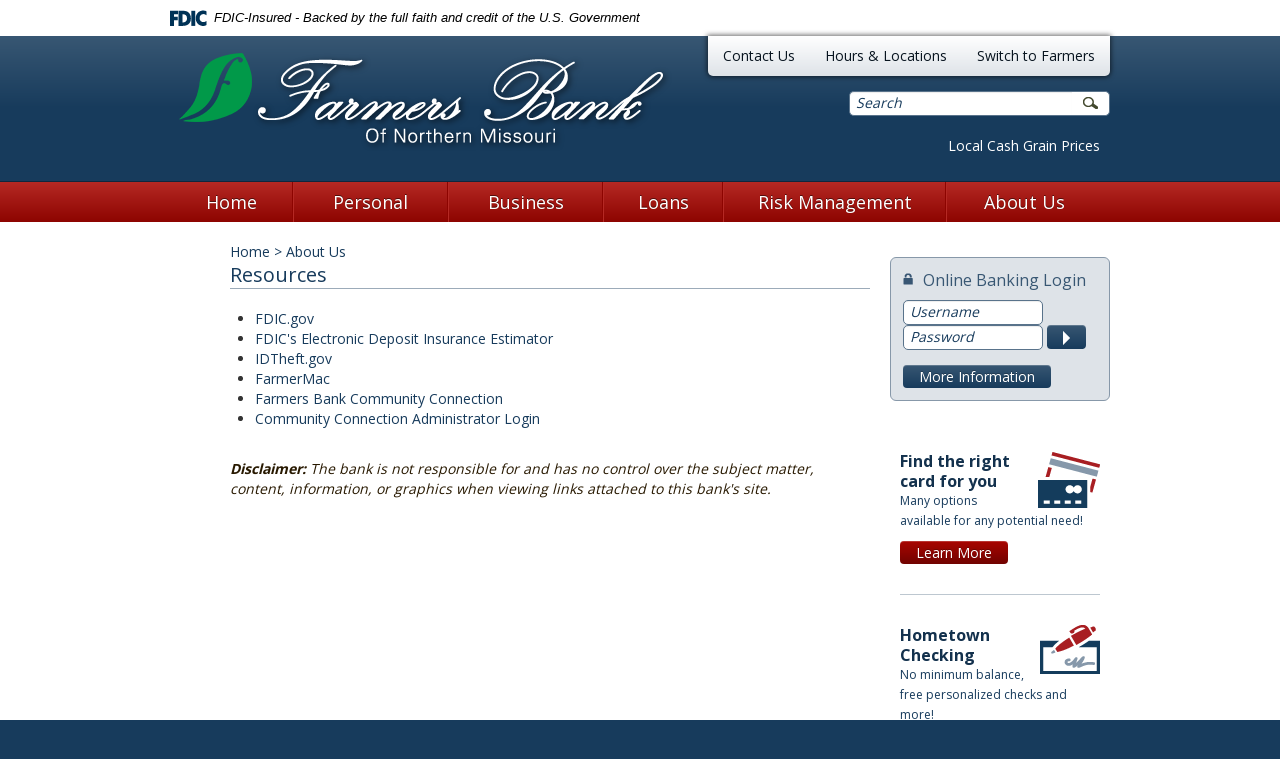

--- FILE ---
content_type: text/html; charset=utf-8
request_url: https://www.onlinefarmersbank.com/about-us/resources
body_size: 5035
content:
<!DOCTYPE html>
<html class="no-js" lang="en"><head>
  <meta charset="utf-8">
  <meta http-equiv="X-UA-Compatible" content="IE=edge,chrome=1">

  <title>Farmers Bank of Northern Missouri</title>
  <meta name="description" content="">
  <meta name="keywords" content="">

  <meta name="viewport" content="width=device-width, initial-scale=1, minimum-scale=1, maximum-scale=1">

  <link rel="stylesheet" href="/assets/css/style.css">

  <link rel="apple-touch-icon" href="/apple-touch-icon.png">
  <link rel="apple-touch-icon-precomposed" sizes="72x72" href="/apple-touch-icon-72x72-precomposed.png">
  <link rel="apple-touch-icon-precomposed" sizes="114x114" href="/apple-touch-icon-114x114-precomposed.png">
  <link rel="apple-touch-icon-precomposed" sizes="144x144" href="/apple-touch-icon-144x144-precomposed.png">

  <link rel="shortcut icon" href="/favicon.ico">

  <script type="text/javascript">
  WebFontConfig = {
    google: { families: [ 'Open+Sans:400,600,700:latin' ] }
  };
  (function() {
    var wf = document.createElement('script');
    wf.src = ('https:' == document.location.protocol ? 'https' : 'http') +
      '://ajax.googleapis.com/ajax/libs/webfont/1/webfont.js';
    wf.type = 'text/javascript';
    wf.async = 'true';
    var s = document.getElementsByTagName('script')[0];
    s.parentNode.insertBefore(wf, s);
  })(); </script>
  


          
        </head>
<body class="Resources About Us"><!--[if lt IE 7]><p class=chromeframe>Your browser is <em>ancient!</em> <a href="http://browsehappy.com/">Upgrade to a different browser</a> or <a href="http://www.google.com/chromeframe/?redirect=true">install Google Chrome Frame</a> to experience this site.</p><![endif]-->


    <link rel="stylesheet" href="https://fonts.googleapis.com/css2?family=Source+Sans+3:ital,wght@1,400;1,600">
<div class="fdic-banner">
  <div class="container">
    <div class="fdic-container">
      <div class="fdic-logo">
        <svg width="38" height="17" viewBox="0 0 38 17" aria-labelledby="fdicLogo">
         <title id="fdicLogo">FDIC Logo</title>
          <g>
            <path fill-rule="evenodd" clip-rule="evenodd" d="M8.79102 0.673615H13.9183C18.5271 0.673615 21.4825 3.66654 21.4825 8.34109C21.4825 13.5134 18.216 16.0328 13.0138 16.0328H8.79102V0.673615ZM13.5956 4.19475C13.4113 4.19475 13.1751 4.2251 12.8525 4.2251V12.5057C15.4564 12.5057 17.4613 11.413 17.4613 8.25614C17.4613 5.54248 15.8194 4.20082 13.5841 4.20082L13.5956 4.19475Z" fill="currentColor"></path>
            <path fill-rule="evenodd" clip-rule="evenodd" d="M37.3603 5.14182V1.0865C36.3305 0.61301 35.2172 0.375059 34.0938 0.388356C32.0639 0.322493 30.0956 1.12816 28.6402 2.6207C27.1847 4.11323 26.3669 6.16465 26.3741 8.30473C26.3741 12.8093 29.7673 16.1118 34.0131 16.1118C35.2019 16.1973 36.3828 15.8524 37.3603 15.1344V11.073C36.4505 11.779 35.3558 12.1713 34.2263 12.1961C33.1948 12.2257 32.198 11.8027 31.4739 11.0281C30.7497 10.2535 30.3632 9.19685 30.4068 8.11047C30.3706 7.02121 30.7578 5.96358 31.4788 5.18208C32.1997 4.40058 33.192 3.96287 34.2263 3.97015C35.3567 4.01174 36.4489 4.41161 37.3603 5.11754V5.14182Z" fill="currentColor"></path>
            <path fill-rule="evenodd" clip-rule="evenodd" d="M0 0.673615V16.0328H4.00964L4.03845 10.1563H7.93863V6.60483H4.06149L4.03845 4.22506H8.23244V0.673615H0Z" fill="currentColor"></path>
            <path fill-rule="evenodd" clip-rule="evenodd" d="M21.9092 16.0328H25.9188V0.673615H21.9092V16.0328Z" fill="currentColor"></path>
          </g>
        </svg>
      </div>
      <span class="fdic-text">FDIC-Insured - Backed by the full faith and credit of the U.S. Government</span>
    </div>
  </div>
</div>
<header role="banner">
    <div class="container">
        <h1> <a href="/">Farmers Bank of Northern Missouri</a></h1>
        <div class="header-right">
            <nav class="visible-desktop">
                <ul class="banno-menu menu-d4ba53a0-fba6-11e2-9965-000000000000">
                       <li class="menu-internal">
        <a href="/about-us/contact-us">Contact Us</a>
        
      </li><li class="menu-internal">
        <a href="/about-us/hours--locations">Hours & Locations</a>
        
      </li><li class="menu-internal">
        <a href="/switch-to-farmers">Switch to Farmers</a>
        
      </li>
                     </ul>
            </nav>
            <form action="/search" role="search">
                <div class="input-append  pull-right">
                    <input type="search" name="q" id="search" class="input-large search" placeholder="Search"><span class="add-on"><button type="submit"><i class="icon-custom icon-search"></i></button></span>
                </div>
            </form>
            <ul class="sub-nav pull-right">
                <li><a href="/local-cash-grain">Local Cash Grain Prices</a></li>
            </ul>
        </div>
    </div>
</header>
    
    <nav role="navigation">
   <div class="navbar">
       <div class="navbar-inner">
           <div class="container">
               <a href="#" class="btn btn-navbar" data-toggle="collapse" data-target=".nav-collapse">
                   <span class="icon-bar"></span>
                   <span class="icon-bar"></span>
                   <span class="icon-bar"></span>
               </a>
               <a class="brand hidden-desktop" href="#">Menu</a>
               <div class="nav-collapse collapse">
                <ul class="banno-menu menu-d8eb4a80-f9e2-11e2-a86e-000000000000">
                       <li class="menu-internal">
        <a href="/index">Home</a>
        
      </li><li class="dropdown menu-category">
        <span role="button" aria-expanded="false" class="category-item" tabindex="0">Personal</span>
        <ul class="dropdown-menu">
            <li class="dropdown menu-group">
        <span role="button" aria-expanded="false" class="group-item" tabindex="0">Accounts</span>
        <ul class="dropdown-menu">
            <li class="menu-internal">
        <a href="/personal/checking">Checking</a>
        
      </li><li class="menu-internal">
        <a href="/personal/savings">Savings</a>
        
      </li><li class="menu-internal">
        <a href="/personal/christmas-club">Christmas Club</a>
        
      </li><li class="menu-internal">
        <a href="/personal/iowa-first-time-homebuyers-savings">Iowa First Time Homebuyers Savings</a>
        
      </li><li class="menu-internal">
        <a href="/personal/health-savings-account">Health Savings Account</a>
        
      </li><li class="menu-internal">
        <a href="/personal/cd">CD</a>
        
      </li><li class="menu-internal">
        <a href="/personal/ira">IRA</a>
        
      </li><li class="menu-internal">
        <a href="/personal/investing">Investing</a>
        
      </li>
          </ul>
      </li><li class="dropdown menu-group">
        <span role="button" aria-expanded="false" class="group-item" tabindex="0">Services</span>
        <ul class="dropdown-menu">
            <li class="menu-internal">
        <a href="/personal/school-spirit-debit-cards">School Spirit Debit Cards</a>
        
      </li><li class="menu-internal">
        <a href="/personal/debit--credit-cards">Debit & Credit Cards</a>
        
      </li><li class="menu-internal">
        <a href="/personal/lost-or-stolen-debit-cards">Lost or Stolen Debit Cards</a>
        
      </li><li class="menu-internal">
        <a href="/personal/overdraft-privilege">Overdraft Privilege</a>
        
      </li><li class="menu-internal">
        <a href="/switch-to-farmers">Switch to Farmers</a>
        
      </li><li class="menu-internal">
        <a href="/online-banking-services">Online Banking Services</a>
        
      </li><li class="menu-internal">
        <a href="/mobile-app">Mobile App </a>
        
      </li><li class="menu-internal">
        <a href="/personal/additional-services">Additional Services</a>
        
      </li><li class="menu-internal">
        <a href="/calculators">Calculators</a>
        
      </li>
          </ul>
      </li>
          </ul>
      </li><li class="dropdown menu-category">
        <span role="button" aria-expanded="false" class="category-item" tabindex="0">Business</span>
        <ul class="dropdown-menu">
            <li class="dropdown menu-group">
        <span role="button" aria-expanded="false" class="group-item" tabindex="0">Accounts</span>
        <ul class="dropdown-menu">
            <li class="menu-internal">
        <a href="/business/checking">Checking</a>
        
      </li><li class="menu-internal">
        <a href="/business/savings">Savings</a>
        
      </li><li class="menu-internal">
        <a href="/business/cd">CD</a>
        
      </li>
          </ul>
      </li><li class="dropdown menu-group">
        <span role="button" aria-expanded="false" class="group-item" tabindex="0">Services</span>
        <ul class="dropdown-menu">
            <li class="menu-internal">
        <a href="/business/direct-deposit">Direct Deposit</a>
        
      </li><li class="menu-internal">
        <a href="/business/merchant-service">Merchant Service</a>
        
      </li><li class="menu-internal">
        <a href="/business/remote-deposit-capture">Remote Deposit Capture</a>
        
      </li>
          </ul>
      </li>
          </ul>
      </li><li class="dropdown menu-category">
        <span role="button" aria-expanded="false" class="category-item" tabindex="0">Loans</span>
        <ul class="dropdown-menu">
            <li class="menu-internal">
        <a href="/loans/auto-loans">Auto Loans</a>
        
      </li><li class="menu-internal">
        <a href="/loans/home-loans">Home Loans</a>
        
      </li><li class="menu-internal">
        <a href="/loans/swift-fi">Swift Fi</a>
        
      </li><li class="menu-internal">
        <a href="/loans/agriculture">Agriculture</a>
        
      </li><li class="menu-internal">
        <a href="/loans/commercial">Commercial</a>
        
      </li><li class="menu-internal">
        <a href="/loans/personal-loans">Personal Loans</a>
        
      </li><li class="menu-internal">
        <a href="/loans/good-grades">Good Grades Loan</a>
        
      </li><li class="menu-internal">
        <a href="/loans/ffa-and-4-h-youth--ag-loan-program">FFA & 4-H Youth  Ag Loan Program</a>
        
      </li><li class="menu-internal">
        <a href="/loans/leases">Leases</a>
        
      </li><li class="menu-internal">
        <a href="/calculators">Calculators</a>
        
      </li>
          </ul>
      </li><li class="dropdown menu-category">
        <span role="button" aria-expanded="false" class="category-item" tabindex="0">Risk Management</span>
        <ul class="dropdown-menu">
            <li class="menu-internal">
        <a href="/risk-management/livestock-risk-protection">Livestock Risk Protection</a>
        
      </li><li class="menu-internal">
        <a href="/risk-management/crop-insurance">Crop Insurance</a>
        
      </li><li class="menu-internal">
        <a href="/risk-management/range--pasture-insurance">Range & Pasture Insurance</a>
        
      </li>
          </ul>
      </li><li class="dropdown menu-category">
        <span role="button" aria-expanded="false" class="category-item" tabindex="0">About Us</span>
        <ul class="dropdown-menu">
            <li class="menu-internal">
        <a href="/about-us/our-history">Our History</a>
        
      </li><li class="menu-internal">
        <a href="/about-us/hours--locations">Hours & Locations</a>
        
      </li><li class="menu-internal">
        <a href="/about-us/contact-us">Contact Us</a>
        
      </li><li class="menu-internal">
        <a href="/about-us/news-and-blog">News & Blog</a>
        
      </li><li class="menu-internal">
        <a href="/employment">Careers</a>
        
      </li><li class="menu-internal">
        <a href="/about-us/scholarship-program">Scholarship Program</a>
        
      </li>
          </ul>
      </li>
                     </ul>
               </div>
           </div>
       </div>
   </div>
</nav>

    <div class="main" role="main">
      <div class="container">
        <div class="row">
          <div class="offset1 span8">
            <article class="content">
              <ul class="breadcrumb">
	<li><a href="/">Home</a> &gt;</li>
	<li>About Us</li>
</ul>
              <h1>Resources</h1>
              <div data-content-block="bodyCopy" data-content="content" data-editable="editable">
                   <div><ul><li><a href="http://www.fdic.gov" data-link-id="" data-link-type-id="url" target="_blank" class="">FDIC.gov</a><br></li><li><a href="https://www.fdic.gov/edie/index.html" data-link-id="" data-link-type-id="url" target="_blank" class="">FDIC's Electronic Deposit Insurance Estimator</a><br></li><li><a href="http://www.idtheft.gov" data-link-id="" data-link-type-id="url" target="_blank" class="">IDTheft.gov</a><br></li><li><a href="http://www.farmermac.com" data-link-id="" data-link-type-id="url" target="_blank" class="">FarmerMac</a><br></li><li><a href="http://my.textcaster.com/asa/Default.aspx?ID=6a3293f3-c9b5-46f1-b7f6-054f97e40ff2" data-link-id="" data-link-type-id="url" class="" data-disclaimer-id="null" target="_blank">Farmers Bank Community Connection</a><br></li><li><a href="https://my.textcaster.com/default.aspx" data-link-id="" data-link-type-id="url" class="" data-disclaimer-id="null" target="_blank">Community Connection Administrator Login</a></li></ul></div> <span style="color: rgb(40, 25, 0); "><div><span style="color: rgb(40, 25, 0); "><br></span></div><i><b>Disclaimer:</b> The bank is not responsible for and has no control over the subject matter, content, information, or graphics when viewing links attached to this bank's site.</i></span> 
               </div>
            </article>
          </div>
          <div class="span3">
            <div class="row">
              <div class="span3">
                                                <div class="olb">
	                                  <span></span><h4>Online Banking Login</h4>
	                                  <form method="POST" action="https://fbibcr.com/pbi_pbi1151/login/remote/101903336" class="form-inline" autocomplete="off" data-validate="parsley">
	                                  		<label for="username" class="visuallyhidden">Username</label>
		                                    <input type="text" name="username" id="username" placeholder="Username" class="span2" required="">
		                                    <label for="password" class="visuallyhidden">Password</label>
		                                    <input type="password" name="password" id="password" placeholder="Password" class="span2" required="">
		                                    <button type="submit" class="btn btn-blue" value=""><span class="visuallyhidden">Submit</span><div class="caret"></div></button>
	                                  </form>
	                                  <a href="/online-banking-information"><button class="btn btn-blue">More Information</button></a>
                                </div>
            </div>
            <div class="span3">
              <div class="well" data-content-block="olbText" data-content="content" data-editable="editable">
                  
              </div>
            </div>
            <div class="span3">
              <div class="well" data-content-block="subAd1" data-content="content" data-editable="editable">
                  <div class="right-card-ad ads"> <div class="cards" id="banno-id"> </div> <h3> Find the right card for you </h3> <p> Many options available for any potential need! </p> <a href="/personal/debit--credit-cards"><button class="btn btn-red">Learn More</button></a></div> 
               </div>
            </div>
            <div class="span3">
              <div class="well" data-content-block="subAd2" data-content="content" data-editable="editable">
                  <div class="hometown-checking-ad ads"> <div class="check" id="banno-id"> </div> <h3> Hometown Checking </h3> <p> No minimum balance, free personalized checks and more! </p> <a href="/personal/checking"><button class="btn btn-red">Start the Switch</button></a></div> 
               </div>
            </div>
          </div>
        </div>
      </div>
    </div>
  </div>
  
  <footer role="contentinfo">
    <div class="container">
        <div class="row">
            <div class="span9">
                <nav>
                    <ul class="banno-menu menu-09830610-fbaa-11e2-acb2-000000000000">
                       <li class="menu-internal">
        <a href="/about-us/contact-us">Contact Us</a>
        
      </li><li class="menu-internal">
        <a href="/about-us/hours--locations">Hours & Locations</a>
        
      </li><li class="menu-external">
        <a href="https://orders.mainstreetinc.com/ConsumerReorder?UseHeader=Yes&cid=2206" target="_blank">Reorder Checks</a>
        
      </li><li class="menu-internal">
        <a href="/privacy-policy">Privacy Policy</a>
        
      </li><li class="menu-internal">
        <a href="/security-policy">Security Policy</a>
        
      </li><li class="menu-internal">
        <a href="/about-us/resources">Helpful Resources</a>
        
      </li>
                     </ul>
                </nav>
            </div>
            <div class="span3">
                <div class="legal-container pull-right">
                    <img src="/assets/img/fdic.png" alt="FDIC">
                    <img src="/assets/img/ehl.png" alt="EHL">
                </div>
            </div>
        </div>
    </div>
</footer>



  
<script src="/assets/js/jquery.min.js"></script>

<script src="/assets/js/script.min.js"></script>

<script>
    var _gaq=[['_setAccount','UA-831082-16'],['_trackPageview']];
    (function(d,t){var g=d.createElement(t),s=d.getElementsByTagName(t)[0];
    g.src=('https:'==location.protocol?'//ssl':'//www')+'.google-analytics.com/ga.js';
    s.parentNode.insertBefore(g,s)}(document,'script'));
</script>
<script type="text/javascript">

  var _gaq = _gaq || [];
  _gaq.push(['_setAccount', 'UA-30598534-51']);
  _gaq.push(['_trackPageview']);

  (function() {
    var ga = document.createElement('script'); ga.type = 'text/javascript'; ga.async = true;
    ga.src = ('https:' == document.location.protocol ? 'https://ssl' : 'http://www') + '.google-analytics.com/ga.js';
    var s = document.getElementsByTagName('script')[0]; s.parentNode.insertBefore(ga, s);
  })();

</script> 
  
 <script src="/assets/target/disclaimers.js?bh=4a50e7" id="disclaimerscript" defer="defer" proceed="Proceed" cancel="Cancel"></script><script nomodule="nomodule" type="text/javascript">
            
    function ieWarning() {
      document.body.setAttribute("style", "padding-bottom: 120px;");
      var warning = document.createElement("section");
      warning.setAttribute("class", "ie-disclaimer");
      warning.setAttribute("style", "background-color: #000; color:#fff; padding: 10px 40px; position: fixed; bottom: 0; z-index: 1040; height: 120px;");
      warning.setAttribute("aria-label", "Important notice regarding browser support");
      var warningContent = 'Please note: As of February 15, 2022, this website will no longer function with this browser' +
      ' version. This website was built to support the use of modern browsers. The browser that you are currently using' +
      ' is no longer fully supported by Microsoft and is not considered a modern browser. To use this site, please open' +
      ' in a modern browser like Google Chrome, Firefox, Safari, or a currently supported version of Microsoft Edge.';
      warning.innerHTML = warningContent;
      var firstElement = document.body.children[0];
      document.body.insertBefore(warning, firstElement);
    }
    window.addEventListener("load", ieWarning);
  
          </script>
          
        </body></html>

--- FILE ---
content_type: text/css
request_url: https://www.onlinefarmersbank.com/assets/css/style.css
body_size: 16177
content:
/*!
 * Bootstrap v2.1.1
 *
 * Copyright 2012 Twitter, Inc
 * Licensed under the Apache License v2.0
 * http://www.apache.org/licenses/LICENSE-2.0
 *
 * Designed and built with all the love in the world @twitter by @mdo and @fat.
 */article,aside,details,figcaption,figure,footer,header,hgroup,nav,section{display:block}audio,canvas,video{display:inline-block}audio:not([controls]){display:none}html{font-size:100%;-webkit-text-size-adjust:100%;-ms-text-size-adjust:100%}a:focus{outline:thin dotted #333;outline:5px auto -webkit-focus-ring-color;outline-offset:-.125rem}a:active,a:hover{outline:0}sub,sup{position:relative;font-size:75%;line-height:0;vertical-align:baseline}sup{top:-.5em}sub{bottom:-.25em}img{max-width:100%;height:auto;vertical-align:middle;border:0;-ms-interpolation-mode:bicubic}#map_canvas img{max-width:none}button,input,select,textarea{margin:0;font-size:100%;vertical-align:middle}button,input{line-height:normal}button::-moz-focus-inner,input::-moz-focus-inner{padding:0;border:0}button,input[type=button],input[type=reset],input[type=submit]{cursor:pointer;-webkit-appearance:button}input[type=search]{-webkit-box-sizing:content-box;-moz-box-sizing:content-box;box-sizing:content-box;-webkit-appearance:textfield}input[type=search]::-webkit-search-cancel-button,input[type=search]::-webkit-search-decoration{-webkit-appearance:none}textarea{overflow:auto;vertical-align:top}.clearfix:after,.clearfix:before{display:table;content:"";line-height:0}.clearfix:after{clear:both}.hide-text{font:0/0 a;color:transparent;text-shadow:none;background-color:transparent;border:0}.input-block-level{display:block;width:100%;min-height:1.875rem;-webkit-box-sizing:border-box;-moz-box-sizing:border-box;box-sizing:border-box}body{margin:0;font-family:"Open Sans",Arial,sans-serif;font-size:.875rem;line-height:1.25rem;color:#333;background-color:#fff}a{color:#173b5c;text-decoration:none}a:hover{color:#08141f;text-decoration:underline}.img-rounded{-webkit-border-radius:.375rem;-moz-border-radius:.375rem;border-radius:.375rem}.img-polaroid{padding:.25rem;background-color:#fff;border:.0625rem solid #ccc;border:.0625rem solid rgba(0,0,0,.2);-webkit-box-shadow:0 .0625rem .1875rem rgba(0,0,0,.1);-moz-box-shadow:0 .0625rem .1875rem rgba(0,0,0,.1);box-shadow:0 .0625rem .1875rem rgba(0,0,0,.1)}.img-circle{-webkit-border-radius:31.25rem;-moz-border-radius:31.25rem;border-radius:31.25rem}.row{margin-left:-1.25rem}.row:after,.row:before{display:table;content:"";line-height:0}.row:after{clear:both}[class*=span]{float:left;min-height:.0625rem;margin-left:1.25rem}.container,.navbar-fixed-bottom .container,.navbar-fixed-top .container,.navbar-static-top .container{width:58.75rem}.span12{width:58.75rem}.span11{width:53.75rem}.span10{width:48.75rem}.span9{width:43.75rem}.span8{width:38.75rem}.span7{width:33.75rem}.span6{width:28.75rem}.span5{width:23.75rem}.span4{width:18.75rem}.span3{width:13.75rem}.span2{width:8.75rem}.span1{width:3.75rem}.offset12{margin-left:61.25rem}.offset11{margin-left:56.25rem}.offset10{margin-left:51.25rem}.offset9{margin-left:46.25rem}.offset8{margin-left:41.25rem}.offset7{margin-left:36.25rem}.offset6{margin-left:31.25rem}.offset5{margin-left:26.25rem}.offset4{margin-left:21.25rem}.offset3{margin-left:16.25rem}.offset2{margin-left:11.25rem}.offset1{margin-left:6.25rem}.row-fluid{width:100%}.row-fluid:after,.row-fluid:before{display:table;content:"";line-height:0}.row-fluid:after{clear:both}.row-fluid [class*=span]{display:block;width:100%;min-height:1.875rem;-webkit-box-sizing:border-box;-moz-box-sizing:border-box;box-sizing:border-box;float:left;margin-left:2.12765957%}.row-fluid [class*=span]:first-child{margin-left:0}.row-fluid .controls-row [class*=span]+[class*=span]{margin-left:2.12765957%}.row-fluid .span12{width:100%}.row-fluid .span11{width:91.4893617%}.row-fluid .span10{width:82.9787234%}.row-fluid .span9{width:74.46808511%}.row-fluid .span8{width:65.95744681%}.row-fluid .span7{width:57.44680851%}.row-fluid .span6{width:48.93617021%}.row-fluid .span5{width:40.42553191%}.row-fluid .span4{width:31.91489362%}.row-fluid .span3{width:23.40425532%}.row-fluid .span2{width:14.89361702%}.row-fluid .span1{width:6.38297872%}.row-fluid .offset12{margin-left:104.25531915%}.row-fluid .offset12:first-child{margin-left:102.12765957%}.row-fluid .offset11{margin-left:95.74468085%}.row-fluid .offset11:first-child{margin-left:93.61702128%}.row-fluid .offset10{margin-left:87.23404255%}.row-fluid .offset10:first-child{margin-left:85.10638298%}.row-fluid .offset9{margin-left:78.72340426%}.row-fluid .offset9:first-child{margin-left:76.59574468%}.row-fluid .offset8{margin-left:70.21276596%}.row-fluid .offset8:first-child{margin-left:68.08510638%}.row-fluid .offset7{margin-left:61.70212766%}.row-fluid .offset7:first-child{margin-left:59.57446809%}.row-fluid .offset6{margin-left:53.19148936%}.row-fluid .offset6:first-child{margin-left:51.06382979%}.row-fluid .offset5{margin-left:44.68085106%}.row-fluid .offset5:first-child{margin-left:42.55319149%}.row-fluid .offset4{margin-left:36.17021277%}.row-fluid .offset4:first-child{margin-left:34.04255319%}.row-fluid .offset3{margin-left:27.65957447%}.row-fluid .offset3:first-child{margin-left:25.53191489%}.row-fluid .offset2{margin-left:19.14893617%}.row-fluid .offset2:first-child{margin-left:17.0212766%}.row-fluid .offset1{margin-left:10.63829787%}.row-fluid .offset1:first-child{margin-left:8.5106383%}.row-fluid [class*=span].hide,[class*=span].hide{display:none}.row-fluid [class*=span].pull-right,[class*=span].pull-right{float:right}.container{margin-right:auto;margin-left:auto}.container:after,.container:before{display:table;content:"";line-height:0}.container:after{clear:both}.container-fluid{padding-right:1.25rem;padding-left:1.25rem}.container-fluid:after,.container-fluid:before{display:table;content:"";line-height:0}.container-fluid:after{clear:both}p{margin:0 0 .625rem}.lead{margin-bottom:1.25rem;font-size:1.3125rem;font-weight:200;line-height:1.875rem}small{font-size:85%}strong{font-weight:700}em{font-style:italic}cite{font-style:normal}.muted{color:#999}.text-warning{color:#c09853}.text-error{color:#b94a48}.text-info{color:#3a87ad}.text-success{color:#468847}h1,h2,h3,h4,h5,h6{margin:.625rem 0;font-family:inherit;font-weight:700;line-height:1;color:#173b5c;text-rendering:optimizelegibility}h1 small,h2 small,h3 small,h4 small,h5 small,h6 small{font-weight:400;line-height:1;color:#999}h1{font-size:2rem;line-height:1.625rem}h2{font-size:1.125rem;line-height:1.5rem;color:#a90500}h3{font-size:1.125rem;line-height:1.25rem;font-weight:200}h4{font-size:1rem;line-height:1.25rem;color:#13314d}h5{font-size:.875rem;line-height:1.0625rem}h6{font-size:.875rem;line-height:.9375rem;color:#a90500}h1 small{font-size:1.5rem}h2 small{font-size:1rem}h3 small{font-size:.875rem}h4 small{font-size:.8125rem}.page-header{padding-bottom:.5625rem;margin:1.25rem 0 1.875rem;border-bottom:.0625rem solid #eee}ol,ul{padding:0;margin:0 0 .625rem 1.5625rem}ol ol,ol ul,ul ol,ul ul{margin-bottom:0}li{line-height:1.25rem}ol.unstyled,ul.unstyled{margin-left:0;list-style:none}dl{margin-bottom:1.25rem}dd,dt{line-height:1.25rem}dt{font-weight:700}dd{margin-left:.625rem}.dl-horizontal:after,.dl-horizontal:before{display:table;content:"";line-height:0}.dl-horizontal:after{clear:both}.dl-horizontal dt{float:left;width:10rem;clear:left;text-align:right;overflow:hidden;text-overflow:ellipsis;white-space:nowrap}.dl-horizontal dd{margin-left:11.25rem}hr{margin:1.25rem 0;border:0;border-top:.0625rem solid #eee;border-bottom:.0625rem solid #fff}abbr[title]{cursor:help;border-bottom:.0625rem dotted #999}abbr.initialism{font-size:90%;text-transform:uppercase}blockquote{padding:0 0 0 .9375rem;margin:0 0 1.25rem;border-left:.3125rem solid #eee}blockquote p{margin-bottom:0;font-size:1rem;font-weight:300;line-height:1.5625rem}blockquote small{display:block;line-height:1.25rem;color:#999}blockquote small:before{content:'\2014 \00A0'}blockquote.pull-right{float:right;padding-right:.9375rem;padding-left:0;border-right:.3125rem solid #eee;border-left:0}blockquote.pull-right p,blockquote.pull-right small{text-align:right}blockquote.pull-right small:before{content:''}blockquote.pull-right small:after{content:'\00A0 \2014'}blockquote:after,blockquote:before,q:after,q:before{content:""}address{display:block;margin-bottom:1.25rem;font-style:normal;line-height:1.25rem}.biggest{font-size:1rem;line-height:1.875rem;color:#333}.big{font-size:.875rem;line-height:1.875rem;color:#333}.medium{font-size:.75rem;line-height:1.25rem;color:#333}.small{font-size:.6875rem;line-height:1.125rem;color:#333}.smallest{font-size:.625rem;line-height:1.125rem;color:#333}form{margin:0 0 .9375rem}fieldset{padding:0;margin:0;border:0}legend{display:block;width:100%;padding:0;margin-bottom:1.25rem;font-size:1.3125rem;line-height:2.5rem;color:#333;border:0;border-bottom:.0625rem solid #e5e5e5}legend small{font-size:.9375rem;color:#999}button,input,label,select,textarea{font-size:.875rem;font-weight:400;line-height:1.25rem;color:#173b5c}button,input,select,textarea{font-family:"Open Sans",Arial,sans-serif}label{display:block;margin-bottom:.3125rem}.uneditable-input,input[type=color],input[type=date],input[type=datetime-local],input[type=datetime],input[type=email],input[type=month],input[type=number],input[type=password],input[type=search],input[type=tel],input[type=text],input[type=time],input[type=url],input[type=week],select,textarea{display:inline-block;height:.9375rem;padding:.25rem .375rem;margin-bottom:.5625rem;font-size:.875rem;line-height:1.25rem;color:#555;-webkit-border-radius:.3125rem;-moz-border-radius:.3125rem;border-radius:.3125rem}.uneditable-input,input,textarea{width:12.875rem}textarea{height:auto}.uneditable-input,input[type=color],input[type=date],input[type=datetime-local],input[type=datetime],input[type=email],input[type=month],input[type=number],input[type=password],input[type=search],input[type=tel],input[type=text],input[type=time],input[type=url],input[type=week],textarea{background-color:#fff;border:.0625rem solid #59738b;-webkit-box-shadow:inset 0 .0625rem .0625rem rgba(0,0,0,.075);-moz-box-shadow:inset 0 .0625rem .0625rem rgba(0,0,0,.075);box-shadow:inset 0 .0625rem .0625rem rgba(0,0,0,.075);-webkit-transition:border linear .2s,box-shadow linear .2s;-moz-transition:border linear .2s,box-shadow linear .2s;-o-transition:border linear .2s,box-shadow linear .2s;transition:border linear .2s,box-shadow linear .2s}.uneditable-input:focus,input[type=color]:focus,input[type=date]:focus,input[type=datetime-local]:focus,input[type=datetime]:focus,input[type=email]:focus,input[type=month]:focus,input[type=number]:focus,input[type=password]:focus,input[type=search]:focus,input[type=tel]:focus,input[type=text]:focus,input[type=time]:focus,input[type=url]:focus,input[type=week]:focus,textarea:focus{border-color:rgba(82,168,236,.8);outline:0;-webkit-box-shadow:inset 0 .0625rem .0625rem rgba(0,0,0,.075);-moz-box-shadow:inset 0 .0625rem .0625rem rgba(0,0,0,.075);box-shadow:inset 0 .0625rem .0625rem rgba(0,0,0,.075)}input[type=search].search{border-right:none}input[type=checkbox],input[type=radio]{margin:.25rem 0 0;line-height:normal;cursor:pointer}input[type=button],input[type=checkbox],input[type=file],input[type=image],input[type=radio],input[type=reset],input[type=submit]{width:auto}input[type=file],select{height:1.875rem;line-height:1.875rem}select{width:13.75rem;border:.0625rem solid #59738b;background-color:#fff}select[multiple],select[size]{height:auto}input[type=checkbox]:focus,input[type=file]:focus,input[type=radio]:focus,select:focus{outline:thin dotted #333;outline:5px auto -webkit-focus-ring-color;outline-offset:-.125rem}.uneditable-input,.uneditable-textarea{color:#999;background-color:#fcfcfc;border-color:#59738b;-webkit-box-shadow:inset 0 .0625rem .125rem rgba(0,0,0,.025);-moz-box-shadow:inset 0 .0625rem .125rem rgba(0,0,0,.025);box-shadow:inset 0 .0625rem .125rem rgba(0,0,0,.025);cursor:not-allowed}.uneditable-input{overflow:hidden;white-space:nowrap}.uneditable-textarea{width:auto;height:auto}input,textarea{font-style:italic}input:-moz-placeholder,textarea:-moz-placeholder{color:#173b5c}input:-ms-input-placeholder,textarea:-ms-input-placeholder{color:#173b5c}input::-webkit-input-placeholder,textarea::-webkit-input-placeholder{color:#173b5c}.checkbox,.radio{min-height:1.125rem;padding-left:1.125rem}.checkbox input[type=checkbox],.radio input[type=radio]{float:left;margin-left:-1.125rem}.controls>.checkbox:first-child,.controls>.radio:first-child{padding-top:.3125rem}.checkbox.inline,.radio.inline{display:inline-block;padding-top:.3125rem;margin-bottom:0;vertical-align:middle}.checkbox.inline+.checkbox.inline,.radio.inline+.radio.inline{margin-left:.625rem}.input-mini{width:3.75rem}.input-small{width:5.625rem}.input-medium{width:9.375rem}.input-large{width:13.125rem}.input-xlarge{width:16.875rem}.input-xxlarge{width:33.125rem}.row-fluid .uneditable-input[class*=span],.row-fluid input[class*=span],.row-fluid select[class*=span],.row-fluid textarea[class*=span],.uneditable-input[class*=span],input[class*=span],select[class*=span],textarea[class*=span]{float:none;margin-left:0}.input-append .uneditable-input[class*=span],.input-append input[class*=span],.input-prepend .uneditable-input[class*=span],.input-prepend input[class*=span],.row-fluid .input-append [class*=span],.row-fluid .input-prepend [class*=span],.row-fluid .uneditable-input[class*=span],.row-fluid input[class*=span],.row-fluid select[class*=span],.row-fluid textarea[class*=span]{display:inline-block}.uneditable-input,input,textarea{margin-left:0}.controls-row [class*=span]+[class*=span]{margin-left:1.25rem}.uneditable-input.span12,input.span12,textarea.span12{width:57.875rem}.uneditable-input.span11,input.span11,textarea.span11{width:52.875rem}.uneditable-input.span10,input.span10,textarea.span10{width:47.875rem}.uneditable-input.span9,input.span9,textarea.span9{width:42.875rem}.uneditable-input.span8,input.span8,textarea.span8{width:37.875rem}.uneditable-input.span7,input.span7,textarea.span7{width:32.875rem}.uneditable-input.span6,input.span6,textarea.span6{width:27.875rem}.uneditable-input.span5,input.span5,textarea.span5{width:22.875rem}.uneditable-input.span4,input.span4,textarea.span4{width:17.875rem}.uneditable-input.span3,input.span3,textarea.span3{width:12.875rem}.uneditable-input.span2,input.span2,textarea.span2{width:7.875rem}.uneditable-input.span1,input.span1,textarea.span1{width:2.875rem}.controls-row:after,.controls-row:before{display:table;content:"";line-height:0}.controls-row:after{clear:both}.controls-row [class*=span]{float:left}input[disabled],input[readonly],select[disabled],select[readonly],textarea[disabled],textarea[readonly]{cursor:not-allowed;background-color:#eee}input[type=checkbox][disabled],input[type=checkbox][readonly],input[type=radio][disabled],input[type=radio][readonly]{background-color:transparent}.control-group.warning .help-block,.control-group.warning .help-inline,.control-group.warning>label{color:#c09853}.control-group.warning .checkbox,.control-group.warning .radio,.control-group.warning input,.control-group.warning select,.control-group.warning textarea{color:#c09853}.control-group.warning input,.control-group.warning select,.control-group.warning textarea{border-color:#c09853;-webkit-box-shadow:inset 0 .0625rem .0625rem rgba(0,0,0,.075);-moz-box-shadow:inset 0 .0625rem .0625rem rgba(0,0,0,.075);box-shadow:inset 0 .0625rem .0625rem rgba(0,0,0,.075)}.control-group.warning input:focus,.control-group.warning select:focus,.control-group.warning textarea:focus{border-color:#a47e3c;-webkit-box-shadow:inset 0 .0625rem .0625rem rgba(0,0,0,.075);-moz-box-shadow:inset 0 .0625rem .0625rem rgba(0,0,0,.075);box-shadow:inset 0 .0625rem .0625rem rgba(0,0,0,.075)}.control-group.warning .input-append .add-on,.control-group.warning .input-prepend .add-on{color:#c09853;background-color:#fcf8e3;border-color:#c09853}.control-group.error .help-block,.control-group.error .help-inline,.control-group.error>label{color:#b94a48}.control-group.error .checkbox,.control-group.error .radio,.control-group.error input,.control-group.error select,.control-group.error textarea{color:#b94a48}.control-group.error input,.control-group.error select,.control-group.error textarea{border-color:#b94a48;-webkit-box-shadow:inset 0 .0625rem .0625rem rgba(0,0,0,.075);-moz-box-shadow:inset 0 .0625rem .0625rem rgba(0,0,0,.075);box-shadow:inset 0 .0625rem .0625rem rgba(0,0,0,.075)}.control-group.error input:focus,.control-group.error select:focus,.control-group.error textarea:focus{border-color:#953b39;-webkit-box-shadow:inset 0 .0625rem .0625rem rgba(0,0,0,.075);-moz-box-shadow:inset 0 .0625rem .0625rem rgba(0,0,0,.075);box-shadow:inset 0 .0625rem .0625rem rgba(0,0,0,.075)}.control-group.error .input-append .add-on,.control-group.error .input-prepend .add-on{color:#b94a48;background-color:#f2dede;border-color:#b94a48}.control-group.success .help-block,.control-group.success .help-inline,.control-group.success>label{color:#468847}.control-group.success .checkbox,.control-group.success .radio,.control-group.success input,.control-group.success select,.control-group.success textarea{color:#468847}.control-group.success input,.control-group.success select,.control-group.success textarea{border-color:#468847;-webkit-box-shadow:inset 0 .0625rem .0625rem rgba(0,0,0,.075);-moz-box-shadow:inset 0 .0625rem .0625rem rgba(0,0,0,.075);box-shadow:inset 0 .0625rem .0625rem rgba(0,0,0,.075)}.control-group.success input:focus,.control-group.success select:focus,.control-group.success textarea:focus{border-color:#356635;-webkit-box-shadow:inset 0 .0625rem .0625rem rgba(0,0,0,.075);-moz-box-shadow:inset 0 .0625rem .0625rem rgba(0,0,0,.075);box-shadow:inset 0 .0625rem .0625rem rgba(0,0,0,.075)}.control-group.success .input-append .add-on,.control-group.success .input-prepend .add-on{color:#468847;background-color:#dff0d8;border-color:#468847}.control-group.info .help-block,.control-group.info .help-inline,.control-group.info>label{color:#3a87ad}.control-group.info .checkbox,.control-group.info .radio,.control-group.info input,.control-group.info select,.control-group.info textarea{color:#3a87ad}.control-group.info input,.control-group.info select,.control-group.info textarea{border-color:#3a87ad;-webkit-box-shadow:inset 0 .0625rem .0625rem rgba(0,0,0,.075);-moz-box-shadow:inset 0 .0625rem .0625rem rgba(0,0,0,.075);box-shadow:inset 0 .0625rem .0625rem rgba(0,0,0,.075)}.control-group.info input:focus,.control-group.info select:focus,.control-group.info textarea:focus{border-color:#2d6987;-webkit-box-shadow:inset 0 .0625rem .0625rem rgba(0,0,0,.075);-moz-box-shadow:inset 0 .0625rem .0625rem rgba(0,0,0,.075);box-shadow:inset 0 .0625rem .0625rem rgba(0,0,0,.075)}.control-group.info .input-append .add-on,.control-group.info .input-prepend .add-on{color:#3a87ad;background-color:#d9edf7;border-color:#3a87ad}input:focus:required:invalid,select:focus:required:invalid,textarea:focus:required:invalid{color:#b94a48;border-color:#ee5f5b}input:focus:required:invalid:focus,select:focus:required:invalid:focus,textarea:focus:required:invalid:focus{border-color:#e9322d;-webkit-box-shadow:0 0 .375rem #f8b9b7;-moz-box-shadow:0 0 .375rem #f8b9b7;box-shadow:0 0 .375rem #f8b9b7}.form-actions{padding:1.1875rem 1.25rem 1.25rem;margin-top:1.25rem;margin-bottom:1.25rem;background-color:#f5f5f5;border-top:.0625rem solid #e5e5e5}.form-actions:after,.form-actions:before{display:table;content:"";line-height:0}.form-actions:after{clear:both}.help-block,.help-inline{color:#595959}.help-block{display:block;margin-bottom:.625rem}.help-inline{display:inline-block;vertical-align:middle;padding-left:.3125rem}.input-append,.input-prepend{margin-bottom:.3125rem;font-size:0;white-space:nowrap}.input-append .uneditable-input,.input-append input,.input-append select,.input-prepend .uneditable-input,.input-prepend input,.input-prepend select{position:relative;margin-bottom:0;font-size:.875rem;vertical-align:top;-webkit-border-radius:0 .3125rem .3125rem 0;-moz-border-radius:0 .3125rem .3125rem 0;border-radius:0 .3125rem .3125rem 0}.input-append .uneditable-input:focus,.input-append input:focus,.input-append select:focus,.input-prepend .uneditable-input:focus,.input-prepend input:focus,.input-prepend select:focus{z-index:2}.input-append .add-on,.input-prepend .add-on{display:inline-block;width:auto;height:.9375rem;min-width:1rem;padding:.25rem .3125rem;font-size:.875rem;font-weight:400;line-height:1.25rem;text-align:center;text-shadow:0 .0625rem 0 #fff;background-color:#fff;border:.0625rem solid #59738b;border-left:none}.input-append .add-on,.input-append .btn,.input-prepend .add-on,.input-prepend .btn{vertical-align:top;-webkit-border-radius:0;-moz-border-radius:0;border-radius:0}.input-append .active,.input-prepend .active{background-color:#a9dba9;border-color:#46a546}.input-prepend .add-on,.input-prepend .btn{margin-right:-.0625rem}.input-prepend .add-on:first-child,.input-prepend .btn:first-child{-webkit-border-radius:.3125rem 0 0 .3125rem;-moz-border-radius:.3125rem 0 0 .3125rem;border-radius:.3125rem 0 0 .3125rem}.input-append .uneditable-input,.input-append input,.input-append select{-webkit-border-radius:.3125rem 0 0 .3125rem;-moz-border-radius:.3125rem 0 0 .3125rem;border-radius:.3125rem 0 0 .3125rem}.input-append .add-on,.input-append .btn{margin-left:-.0625rem}.input-append .add-on:last-child,.input-append .btn:last-child{-webkit-border-radius:0 .3125rem .3125rem 0;-moz-border-radius:0 .3125rem .3125rem 0;border-radius:0 .3125rem .3125rem 0}.input-prepend.input-append .uneditable-input,.input-prepend.input-append input,.input-prepend.input-append select{-webkit-border-radius:0;-moz-border-radius:0;border-radius:0}.input-prepend.input-append .add-on:first-child,.input-prepend.input-append .btn:first-child{margin-right:-.0625rem;-webkit-border-radius:.3125rem 0 0 .3125rem;-moz-border-radius:.3125rem 0 0 .3125rem;border-radius:.3125rem 0 0 .3125rem}.input-prepend.input-append .add-on:last-child,.input-prepend.input-append .btn:last-child{margin-left:-.0625rem;-webkit-border-radius:0 .3125rem .3125rem 0;-moz-border-radius:0 .3125rem .3125rem 0;border-radius:0 .3125rem .3125rem 0}input.search-query{padding-right:.875rem;padding-left:.875rem;margin-bottom:0;-webkit-border-radius:.9375rem;-moz-border-radius:.9375rem;border-radius:.9375rem}.form-search .input-append .search-query,.form-search .input-prepend .search-query{-webkit-border-radius:0;-moz-border-radius:0;border-radius:0}.form-search .input-append .search-query{-webkit-border-radius:.875rem 0 0 .875rem;-moz-border-radius:.875rem 0 0 .875rem;border-radius:.875rem 0 0 .875rem}.form-search .input-append .btn{-webkit-border-radius:0 .875rem .875rem 0;-moz-border-radius:0 .875rem .875rem 0;border-radius:0 .875rem .875rem 0}.form-search .input-prepend .search-query{-webkit-border-radius:0 .875rem .875rem 0;-moz-border-radius:0 .875rem .875rem 0;border-radius:0 .875rem .875rem 0}.form-search .input-prepend .btn{-webkit-border-radius:.875rem 0 0 .875rem;-moz-border-radius:.875rem 0 0 .875rem;border-radius:.875rem 0 0 .875rem}.form-horizontal .help-inline,.form-horizontal .input-append,.form-horizontal .input-prepend,.form-horizontal .uneditable-input,.form-horizontal input,.form-horizontal select,.form-horizontal textarea,.form-inline .help-inline,.form-inline .input-append,.form-inline .input-prepend,.form-inline .uneditable-input,.form-inline input,.form-inline select,.form-inline textarea,.form-search .help-inline,.form-search .input-append,.form-search .input-prepend,.form-search .uneditable-input,.form-search input,.form-search select,.form-search textarea{display:inline-block;margin-bottom:0;vertical-align:middle}.form-horizontal .hide,.form-inline .hide,.form-search .hide{display:none}.form-inline .btn-group,.form-inline label,.form-search .btn-group,.form-search label{display:inline-block}.form-inline .input-append,.form-inline .input-prepend,.form-search .input-append,.form-search .input-prepend{margin-bottom:0}.form-inline .checkbox,.form-inline .radio,.form-search .checkbox,.form-search .radio{padding-left:0;margin-bottom:0;vertical-align:middle}.form-inline .checkbox input[type=checkbox],.form-inline .radio input[type=radio],.form-search .checkbox input[type=checkbox],.form-search .radio input[type=radio]{float:left;margin-right:.1875rem;margin-left:0}.control-group{margin-bottom:.625rem}legend+.control-group{margin-top:1.25rem;-webkit-margin-top-collapse:separate}.form-horizontal .control-group{margin-bottom:1.25rem}.form-horizontal .control-group:after,.form-horizontal .control-group:before{display:table;content:"";line-height:0}.form-horizontal .control-group:after{clear:both}.form-horizontal .control-label{float:left;width:10rem;padding-top:.3125rem;text-align:right}.form-horizontal .controls{margin-left:180px}.form-horizontal .help-block{margin-bottom:0}.form-horizontal input+.help-block,.form-horizontal select+.help-block,.form-horizontal textarea+.help-block{margin-top:.625rem}.form-horizontal .form-actions{padding-left:11.25rem}table{max-width:100%;background-color:transparent;border-collapse:collapse;border-spacing:0}.table{width:100%;margin-bottom:1.25rem}.table td,.table th{padding:.5rem;line-height:1.25rem;text-align:left;vertical-align:top;border-top:.0625rem solid #ddd}.table th{font-weight:700}.table thead th{vertical-align:bottom}.table caption+thead tr:first-child td,.table caption+thead tr:first-child th,.table colgroup+thead tr:first-child td,.table colgroup+thead tr:first-child th,.table thead:first-child tr:first-child td,.table thead:first-child tr:first-child th{border-top:0}.table tbody+tbody{border-top:.125rem solid #ddd}.table-condensed td,.table-condensed th{padding:.25rem .3125rem}.table-bordered{border:.0625rem solid #ddd;border-collapse:separate;border-left:0;-webkit-border-radius:.25rem;-moz-border-radius:.25rem;border-radius:.25rem}.table-bordered td,.table-bordered th{border-left:.0625rem solid #ddd}.table-bordered caption+tbody tr:first-child td,.table-bordered caption+tbody tr:first-child th,.table-bordered caption+thead tr:first-child th,.table-bordered colgroup+tbody tr:first-child td,.table-bordered colgroup+tbody tr:first-child th,.table-bordered colgroup+thead tr:first-child th,.table-bordered tbody:first-child tr:first-child td,.table-bordered tbody:first-child tr:first-child th,.table-bordered thead:first-child tr:first-child th{border-top:0}.table-bordered tbody:first-child tr:first-child td:first-child,.table-bordered thead:first-child tr:first-child th:first-child{-webkit-border-top-left-radius:.25rem;border-top-left-radius:.25rem;-moz-border-radius-topleft:.25rem}.table-bordered tbody:first-child tr:first-child td:last-child,.table-bordered thead:first-child tr:first-child th:last-child{-webkit-border-top-right-radius:.25rem;border-top-right-radius:.25rem;-moz-border-radius-topright:.25rem}.table-bordered tbody:last-child tr:last-child td:first-child,.table-bordered tfoot:last-child tr:last-child td:first-child,.table-bordered thead:last-child tr:last-child th:first-child{-webkit-border-radius:0 0 0 .25rem;-moz-border-radius:0 0 0 .25rem;border-radius:0 0 0 .25rem;-webkit-border-bottom-left-radius:.25rem;border-bottom-left-radius:.25rem;-moz-border-radius-bottomleft:.25rem}.table-bordered tbody:last-child tr:last-child td:last-child,.table-bordered tfoot:last-child tr:last-child td:last-child,.table-bordered thead:last-child tr:last-child th:last-child{-webkit-border-bottom-right-radius:.25rem;border-bottom-right-radius:.25rem;-moz-border-radius-bottomright:.25rem}.table-bordered caption+tbody tr:first-child td:first-child,.table-bordered caption+thead tr:first-child th:first-child,.table-bordered colgroup+tbody tr:first-child td:first-child,.table-bordered colgroup+thead tr:first-child th:first-child{-webkit-border-top-left-radius:.25rem;border-top-left-radius:.25rem;-moz-border-radius-topleft:.25rem}.table-bordered caption+tbody tr:first-child td:last-child,.table-bordered caption+thead tr:first-child th:last-child,.table-bordered colgroup+tbody tr:first-child td:last-child,.table-bordered colgroup+thead tr:first-child th:last-child{-webkit-border-top-right-radius:.25rem;border-top-right-radius:.25rem;-moz-border-radius-topleft:.25rem}.table-striped tbody tr:nth-child(odd) td,.table-striped tbody tr:nth-child(odd) th{background-color:#f9f9f9}.table-hover tbody tr:hover td,.table-hover tbody tr:hover th{background-color:#f5f5f5}.row-fluid table [class*=span],table [class*=span]{display:table-cell;float:none;margin-left:0}.table .span1{float:none;width:2.75rem;margin-left:0}.table .span2{float:none;width:7.75rem;margin-left:0}.table .span3{float:none;width:12.75rem;margin-left:0}.table .span4{float:none;width:17.75rem;margin-left:0}.table .span5{float:none;width:22.75rem;margin-left:0}.table .span6{float:none;width:27.75rem;margin-left:0}.table .span7{float:none;width:32.75rem;margin-left:0}.table .span8{float:none;width:37.75rem;margin-left:0}.table .span9{float:none;width:42.75rem;margin-left:0}.table .span10{float:none;width:47.75rem;margin-left:0}.table .span11{float:none;width:52.75rem;margin-left:0}.table .span12{float:none;width:57.75rem;margin-left:0}.table .span13{float:none;width:62.75rem;margin-left:0}.table .span14{float:none;width:67.75rem;margin-left:0}.table .span15{float:none;width:72.75rem;margin-left:0}.table .span16{float:none;width:77.75rem;margin-left:0}.table .span17{float:none;width:82.75rem;margin-left:0}.table .span18{float:none;width:87.75rem;margin-left:0}.table .span19{float:none;width:92.75rem;margin-left:0}.table .span20{float:none;width:97.75rem;margin-left:0}.table .span21{float:none;width:102.75rem;margin-left:0}.table .span22{float:none;width:107.75rem;margin-left:0}.table .span23{float:none;width:112.75rem;margin-left:0}.table .span24{float:none;width:117.75rem;margin-left:0}.table tbody tr.success td{background-color:#dff0d8}.table tbody tr.error td{background-color:#f2dede}.table tbody tr.warning td{background-color:#fcf8e3}.table tbody tr.info td{background-color:#d9edf7}.table-hover tbody tr.success:hover td{background-color:#d0e9c6}.table-hover tbody tr.error:hover td{background-color:#ebcccc}.table-hover tbody tr.warning:hover td{background-color:#faf2cc}.table-hover tbody tr.info:hover td{background-color:#c4e3f3}[class*=" icon-"],[class^=icon-]{display:inline-block;width:.875rem;height:.875rem;line-height:.875rem;vertical-align:text-top;background-image:url(../img/glyphicons-halflings.png);background-position:.875rem .875rem;background-repeat:no-repeat;margin-top:.0625rem}.icon-custom{background-image:url(../img/sprites.png)}.icon-search{width:1rem;height:.75rem;background-position:-12.125rem 0}.dropdown,.dropup{position:relative}.dropdown-toggle:active,.open .dropdown-toggle{outline:0}.caret{display:inline-block;width:0;height:0;vertical-align:top;border-top:.4375rem solid transparent;border-bottom:.4375rem solid transparent;border-left:.4375rem solid #fff;content:""}.dropdown-menu{position:absolute;top:100%;left:0;z-index:1000;display:none;float:left;min-width:12.5rem;padding:.3125rem 0;margin:0;list-style:none;background-color:#fff;-webkit-box-shadow:0 .3125rem .625rem rgba(0,0,0,.2);-moz-box-shadow:0 .3125rem .625rem rgba(0,0,0,.2);box-shadow:0 .3125rem .625rem rgba(0,0,0,.2);-webkit-background-clip:padding-box;-moz-background-clip:padding;background-clip:padding-box}.dropdown-menu.pull-right{right:0;left:auto}.dropdown-menu .divider{height:.0625rem;margin:.5625rem .0625rem;overflow:hidden;background-color:#e5e5e5;border-bottom:.0625rem solid #fff}.dropdown-menu li>span{padding:.625rem .625rem 0;display:block;color:#550300;font-weight:700;font-size:.875rem}.dropdown-menu a{display:block;padding:.1875rem 1.25rem;clear:both;font-weight:400;line-height:1.25rem;color:#173b5c;white-space:nowrap;font-size:.75rem;font-weight:700;-webkit-transition:all .3s ease-out;-moz-transition:all .3s ease-out;-o-transition:all .3s ease-out;transition:all .3s ease-out}.lt-ie9 .dropdown-menu{border:.0625rem solid #e5e5e5}.dropdown-menu li>a:focus,.dropdown-menu li>a:hover,.dropdown-submenu:hover>a{text-decoration:none;color:#fff;background-color:#8d0400}.dropdown-menu .active>a,.dropdown-menu .active>a:hover{color:#fff;text-decoration:none;outline:0;background-color:#8d0400;background-color:#830400;background-image:-moz-linear-gradient(top,#8d0400,#740300);background-image:-webkit-gradient(linear,0 0,0 100%,from(#8d0400),to(#740300));background-image:-webkit-linear-gradient(top,#8d0400,#740300);background-image:-o-linear-gradient(top,#8d0400,#740300);background-image:linear-gradient(to bottom,#8d0400,#740300);background-repeat:repeat-x}.dropdown-menu .disabled>a,.dropdown-menu .disabled>a:hover{color:#999}.dropdown-menu .disabled>a:hover{text-decoration:none;background-color:transparent;cursor:default}.open>.dropdown-menu{display:block}.pull-right>.dropdown-menu{right:0;left:auto}.dropup .caret,.navbar-fixed-bottom .dropdown .caret{border-top:0;border-bottom:.25rem solid #000;content:""}.dropup .dropdown-menu,.navbar-fixed-bottom .dropdown .dropdown-menu{top:auto;bottom:100%;margin-bottom:.0625rem}.well{padding:.625rem;margin-bottom:.625rem}.well blockquote{border-color:#ddd;border-color:rgba(0,0,0,.15)}.well-large{padding:1.5rem;-webkit-border-radius:.375rem;-moz-border-radius:.375rem;border-radius:.375rem}.well-small{padding:.5625rem;-webkit-border-radius:.1875rem;-moz-border-radius:.1875rem;border-radius:.1875rem}.fade{opacity:0;-webkit-transition:opacity .15s linear;-moz-transition:opacity .15s linear;-o-transition:opacity .15s linear;transition:opacity .15s linear}.fade.in{opacity:1}.collapse{position:relative;height:0;overflow:hidden;-webkit-transition:height .35s ease;-moz-transition:height .35s ease;-o-transition:height .35s ease;transition:height .35s ease}.collapse.in{height:auto}.close{float:right;font-size:1.25rem;font-weight:700;line-height:1.25rem;color:#fff;background-color:#a93419;padding:.125rem .3125rem;-webkit-border-radius:.1875rem;-moz-border-radius:.1875rem;border-radius:.1875rem}.close:hover{background-color:#173b5c;text-decoration:none;cursor:pointer}button.close{padding:0;cursor:pointer;background:0 0;border:0;-webkit-appearance:none}.btn{display:inline-block;padding:.25rem 1rem;margin-bottom:0;font-size:.875rem;line-height:.9375rem;text-align:center;vertical-align:middle;cursor:pointer;color:#333;text-shadow:0 .0625rem .0625rem rgba(255,255,255,.75);background-color:#930400;background-image:-moz-linear-gradient(top,#a90500,#710300);background-image:-webkit-gradient(linear,0 0,0 100%,from(#a90500),to(#710300));background-image:-webkit-linear-gradient(top,#a90500,#710300);background-image:-o-linear-gradient(top,#a90500,#710300);background-image:linear-gradient(to bottom,#a90500,#710300);background-repeat:repeat-x;border-color:#710300 #710300 #250100;border-color:rgba(0,0,0,.1) rgba(0,0,0,.1) rgba(0,0,0,.25);border:1px solid #bbb;border-bottom-color:#a2a2a2;-webkit-border-radius:.25rem;-moz-border-radius:.25rem;border-radius:.25rem;-webkit-box-shadow:inset 0 .0625rem 0 rgba(255,255,255,.2);-moz-box-shadow:inset 0 .0625rem 0 rgba(255,255,255,.2);box-shadow:inset 0 .0625rem 0 rgba(255,255,255,.2);color:#fff}.btn.active,.btn.disabled,.btn:active,.btn:hover,.btn[disabled]{color:#333;background-color:#710300}.btn:hover{color:#fff;text-decoration:none;background-color:#760300;background-position:0 -.9375rem;-webkit-transition:background-position .1s linear;-moz-transition:background-position .1s linear;-o-transition:background-position .1s linear;transition:background-position .1s linear}.btn:focus{outline:thin dotted #333;outline:5px auto -webkit-focus-ring-color;outline-offset:-.125rem}.btn.active,.btn:active{background-color:#760300;background-image:none;outline:0;-webkit-box-shadow:inset 0 .125rem .25rem rgba(0,0,0,.15);-moz-box-shadow:inset 0 .125rem .25rem rgba(0,0,0,.15);box-shadow:inset 0 .125rem .25rem rgba(0,0,0,.15)}.btn.disabled,.btn[disabled]{cursor:default;background-color:#e6e6e6;background-image:none;opacity:.65;-webkit-box-shadow:none;-moz-box-shadow:none;box-shadow:none}.btn-large{padding:.5625rem .875rem;font-size:1rem;line-height:normal;-webkit-border-radius:.3125rem;-moz-border-radius:.3125rem;border-radius:.3125rem}.btn-large [class^=icon-]{margin-top:.125rem}.btn-small{padding:.1875rem .5625rem;font-size:.75rem;line-height:1.125rem}.btn-small [class^=icon-]{margin-top:0}.btn-mini{padding:.125rem .375rem;font-size:.6875rem;line-height:1.0625rem}.btn-block{display:block;width:100%;padding-left:0;padding-right:0;-webkit-box-sizing:border-box;-moz-box-sizing:border-box;box-sizing:border-box}.btn-block+.btn-block{margin-top:.3125rem}input[type=button].btn-block,input[type=reset].btn-block,input[type=submit].btn-block{width:100%}.btn-danger.active,.btn-info.active,.btn-inverse.active,.btn-primary.active,.btn-success.active,.btn-warning.active{color:rgba(255,255,255,.75)}.btn{border-color:#c5c5c5;border-color:rgba(0,0,0,.15) rgba(0,0,0,.15) rgba(0,0,0,.25)}.btn-primary{color:#fff;text-shadow:0 -.0625rem 0 rgba(0,0,0,.25);background-color:#17325c;background-image:-moz-linear-gradient(top,#173b5c,#17245c);background-image:-webkit-gradient(linear,0 0,0 100%,from(#173b5c),to(#17245c));background-image:-webkit-linear-gradient(top,#173b5c,#17245c);background-image:-o-linear-gradient(top,#173b5c,#17245c);background-image:linear-gradient(to bottom,#173b5c,#17245c);background-repeat:repeat-x;border-color:#17245c #17245c #080c1f;border-color:rgba(0,0,0,.1) rgba(0,0,0,.1) rgba(0,0,0,.25)}.btn-primary.active,.btn-primary.disabled,.btn-primary:active,.btn-primary:hover,.btn-primary[disabled]{color:#fff;background-color:#17245c}.btn-warning{color:#fff;text-shadow:0 -.0625rem 0 rgba(0,0,0,.25);background-color:#faa732;background-image:-moz-linear-gradient(top,#fbb450,#f89406);background-image:-webkit-gradient(linear,0 0,0 100%,from(#fbb450),to(#f89406));background-image:-webkit-linear-gradient(top,#fbb450,#f89406);background-image:-o-linear-gradient(top,#fbb450,#f89406);background-image:linear-gradient(to bottom,#fbb450,#f89406);background-repeat:repeat-x;border-color:#f89406 #f89406 #ad6704;border-color:rgba(0,0,0,.1) rgba(0,0,0,.1) rgba(0,0,0,.25)}.btn-warning.active,.btn-warning.disabled,.btn-warning:active,.btn-warning:hover,.btn-warning[disabled]{color:#fff;background-color:#f89406}.btn-danger{color:#fff;text-shadow:0 -.0625rem 0 rgba(0,0,0,.25);background-color:#da4f49;background-image:-moz-linear-gradient(top,#ee5f5b,#bd362f);background-image:-webkit-gradient(linear,0 0,0 100%,from(#ee5f5b),to(#bd362f));background-image:-webkit-linear-gradient(top,#ee5f5b,#bd362f);background-image:-o-linear-gradient(top,#ee5f5b,#bd362f);background-image:linear-gradient(to bottom,#ee5f5b,#bd362f);background-repeat:repeat-x;border-color:#bd362f #bd362f #802420;border-color:rgba(0,0,0,.1) rgba(0,0,0,.1) rgba(0,0,0,.25)}.btn-danger.active,.btn-danger.disabled,.btn-danger:active,.btn-danger:hover,.btn-danger[disabled]{color:#fff;background-color:#bd362f}.btn-success{color:#fff;text-shadow:0 -.0625rem 0 rgba(0,0,0,.25);background-color:#5bb75b;background-image:-moz-linear-gradient(top,#62c462,#51a351);background-image:-webkit-gradient(linear,0 0,0 100%,from(#62c462),to(#51a351));background-image:-webkit-linear-gradient(top,#62c462,#51a351);background-image:-o-linear-gradient(top,#62c462,#51a351);background-image:linear-gradient(to bottom,#62c462,#51a351);background-repeat:repeat-x;border-color:#51a351 #51a351 #387038;border-color:rgba(0,0,0,.1) rgba(0,0,0,.1) rgba(0,0,0,.25)}.btn-success.active,.btn-success.disabled,.btn-success:active,.btn-success:hover,.btn-success[disabled]{color:#fff;background-color:#51a351}.btn-info{color:#fff;text-shadow:0 -.0625rem 0 rgba(0,0,0,.25);background-color:#49afcd;background-image:-moz-linear-gradient(top,#5bc0de,#2f96b4);background-image:-webkit-gradient(linear,0 0,0 100%,from(#5bc0de),to(#2f96b4));background-image:-webkit-linear-gradient(top,#5bc0de,#2f96b4);background-image:-o-linear-gradient(top,#5bc0de,#2f96b4);background-image:linear-gradient(to bottom,#5bc0de,#2f96b4);background-repeat:repeat-x;border-color:#2f96b4 #2f96b4 #1f6377;border-color:rgba(0,0,0,.1) rgba(0,0,0,.1) rgba(0,0,0,.25)}.btn-info.active,.btn-info.disabled,.btn-info:active,.btn-info:hover,.btn-info[disabled]{color:#fff;background-color:#2f96b4}.btn-inverse{color:#fff;text-shadow:0 -.0625rem 0 rgba(0,0,0,.25);background-color:#363636;background-image:-moz-linear-gradient(top,#444,#222);background-image:-webkit-gradient(linear,0 0,0 100%,from(#444),to(#222));background-image:-webkit-linear-gradient(top,#444,#222);background-image:-o-linear-gradient(top,#444,#222);background-image:linear-gradient(to bottom,#444,#222);background-repeat:repeat-x;border-color:#222 #222 #000;border-color:rgba(0,0,0,.1) rgba(0,0,0,.1) rgba(0,0,0,.25)}.btn-inverse.active,.btn-inverse.disabled,.btn-inverse:active,.btn-inverse:hover,.btn-inverse[disabled]{color:#fff;background-color:#222}.btn-red{color:#fff;text-shadow:0 -.0625rem 0 rgba(0,0,0,.25);background-color:#930400;background-image:-moz-linear-gradient(top,#a90500,#710300);background-image:-webkit-gradient(linear,0 0,0 100%,from(#a90500),to(#710300));background-image:-webkit-linear-gradient(top,#a90500,#710300);background-image:-o-linear-gradient(top,#a90500,#710300);background-image:linear-gradient(to bottom,#a90500,#710300);background-repeat:repeat-x;border-color:#710300 #710300 #250100;border-color:rgba(0,0,0,.1) rgba(0,0,0,.1) rgba(0,0,0,.25);border:none}.btn-red.active,.btn-red.disabled,.btn-red:active,.btn-red:hover,.btn-red[disabled]{color:#fff;background-color:#710300}.btn-blue{color:#fff;text-shadow:0 -.0625rem 0 rgba(0,0,0,.25);background-color:#2b4c6a;background-image:-moz-linear-gradient(top,#385773,#173b5c);background-image:-webkit-gradient(linear,0 0,0 100%,from(#385773),to(#173b5c));background-image:-webkit-linear-gradient(top,#385773,#173b5c);background-image:-o-linear-gradient(top,#385773,#173b5c);background-image:linear-gradient(to bottom,#385773,#173b5c);background-repeat:repeat-x;border-color:#173b5c #173b5c #08141f;border-color:rgba(0,0,0,.1) rgba(0,0,0,.1) rgba(0,0,0,.25);border:none}.btn-blue.active,.btn-blue.disabled,.btn-blue:active,.btn-blue:hover,.btn-blue[disabled]{color:#fff;background-color:#173b5c}button.btn::-moz-focus-inner,input[type=submit].btn::-moz-focus-inner{padding:0;border:0}.btn-link,.btn-link:active,.btn-link[disabled]{background-color:transparent;background-image:none;-webkit-box-shadow:none;-moz-box-shadow:none;box-shadow:none}.btn-link{border-color:transparent;cursor:pointer;color:#173b5c;-webkit-border-radius:0;-moz-border-radius:0;border-radius:0}.btn-link:hover{color:#08141f;text-decoration:underline;background-color:transparent}.btn-link[disabled]:hover{color:#333;text-decoration:none}.btn-group{position:relative;font-size:0;vertical-align:middle;white-space:nowrap}.btn-group+.btn-group{margin-left:.3125rem}.btn-toolbar{font-size:0;margin-top:.625rem;margin-bottom:.625rem}.btn-toolbar .btn-group{display:inline-block}.btn-toolbar .btn+.btn,.btn-toolbar .btn+.btn-group,.btn-toolbar .btn-group+.btn{margin-left:.3125rem}.btn-group>.btn{position:relative;-webkit-border-radius:0;-moz-border-radius:0;border-radius:0}.btn-group>.btn+.btn{margin-left:-.0625rem}.btn-group>.btn,.btn-group>.dropdown-menu{font-size:.875rem}.btn-group>.btn-mini{font-size:.6875rem}.btn-group>.btn-small{font-size:.75rem}.btn-group>.btn-large{font-size:1rem}.btn-group>.btn:first-child{margin-left:0;-webkit-border-top-left-radius:.25rem;-moz-border-radius-topleft:.25rem;border-top-left-radius:.25rem;-webkit-border-bottom-left-radius:.25rem;-moz-border-radius-bottomleft:.25rem;border-bottom-left-radius:.25rem}.btn-group>.btn:last-child,.btn-group>.dropdown-toggle{-webkit-border-top-right-radius:.25rem;-moz-border-radius-topright:.25rem;border-top-right-radius:.25rem;-webkit-border-bottom-right-radius:.25rem;-moz-border-radius-bottomright:.25rem;border-bottom-right-radius:.25rem}.btn-group>.btn.large:first-child{margin-left:0;-webkit-border-top-left-radius:.375rem;-moz-border-radius-topleft:.375rem;border-top-left-radius:.375rem;-webkit-border-bottom-left-radius:.375rem;-moz-border-radius-bottomleft:.375rem;border-bottom-left-radius:.375rem}.btn-group>.btn.large:last-child,.btn-group>.large.dropdown-toggle{-webkit-border-top-right-radius:.375rem;-moz-border-radius-topright:.375rem;border-top-right-radius:.375rem;-webkit-border-bottom-right-radius:.375rem;-moz-border-radius-bottomright:.375rem;border-bottom-right-radius:.375rem}.btn-group>.btn.active,.btn-group>.btn:active,.btn-group>.btn:focus,.btn-group>.btn:hover{z-index:2}.btn-group .dropdown-toggle:active,.btn-group.open .dropdown-toggle{outline:0}.btn-group>.btn+.dropdown-toggle{padding-left:.5rem;padding-right:.5rem;-webkit-box-shadow:inset .0625rem 0 0 rgba(255,255,255,.125);-moz-box-shadow:inset .0625rem 0 0 rgba(255,255,255,.125);box-shadow:inset .0625rem 0 0 rgba(255,255,255,.125)}.btn-group>.btn-mini+.dropdown-toggle{padding-left:.3125rem;padding-right:.3125rem}.btn-group>.btn-large+.dropdown-toggle{padding-left:.75rem;padding-right:.75rem}.btn-group.open .dropdown-toggle{background-image:none;-webkit-box-shadow:inset 0 .125rem .25rem rgba(0,0,0,.15);-moz-box-shadow:inset 0 .125rem .25rem rgba(0,0,0,.15);box-shadow:inset 0 .125rem .25rem rgba(0,0,0,.15)}.btn-group.open .btn.dropdown-toggle{background-color:#710300}.btn-group.open .btn-primary.dropdown-toggle{background-color:#17245c}.btn-group.open .btn-warning.dropdown-toggle{background-color:#f89406}.btn-group.open .btn-danger.dropdown-toggle{background-color:#bd362f}.btn-group.open .btn-success.dropdown-toggle{background-color:#51a351}.btn-group.open .btn-info.dropdown-toggle{background-color:#2f96b4}.btn-group.open .btn-inverse.dropdown-toggle{background-color:#222}.btn .caret{margin-top:.125rem;margin-left:0}.btn-large .caret,.btn-mini .caret,.btn-small .caret{margin-top:.375rem}.btn-large .caret{border-left-width:.3125rem;border-right-width:.3125rem;border-top-width:.3125rem}.dropup .btn-large .caret{border-bottom:.3125rem solid #000;border-top:0}.btn-danger .caret,.btn-info .caret,.btn-inverse .caret,.btn-primary .caret,.btn-success .caret,.btn-warning .caret{border-top-color:#fff;border-bottom-color:#fff}.btn-group-vertical{display:inline-block}.btn-group-vertical .btn{display:block;float:none;width:100%;-webkit-border-radius:0;-moz-border-radius:0;border-radius:0}.btn-group-vertical .btn+.btn{margin-left:0;margin-top:-.0625rem}.btn-group-vertical .btn:first-child{-webkit-border-radius:.25rem .25rem 0 0;-moz-border-radius:.25rem .25rem 0 0;border-radius:.25rem .25rem 0 0}.btn-group-vertical .btn:last-child{-webkit-border-radius:0 0 .25rem .25rem;-moz-border-radius:0 0 .25rem .25rem;border-radius:0 0 .25rem .25rem}.btn-group-vertical .btn-large:first-child{-webkit-border-radius:.375rem .375rem 0 0;-moz-border-radius:.375rem .375rem 0 0;border-radius:.375rem .375rem 0 0}.btn-group-vertical .btn-large:last-child{-webkit-border-radius:0 0 .375rem .375rem;-moz-border-radius:0 0 .375rem .375rem;border-radius:0 0 .375rem .375rem}.alert{padding:.5rem 2.1875rem .5rem .875rem;margin-bottom:1.25rem;text-shadow:0 .0625rem 0 rgba(255,255,255,.5);background-color:#fcf8e3;border:.0625rem solid #fbeed5;-webkit-border-radius:.25rem;-moz-border-radius:.25rem;border-radius:.25rem;color:#c09853}.alert h4{margin:0}.alert .close{position:relative;top:-.125rem;right:-1.3125rem;line-height:1.25rem}.alert-success{background-color:#dff0d8;border-color:#d6e9c6;color:#468847}.alert-danger,.alert-error{background-color:#f2dede;border-color:#eed3d7;color:#b94a48}.alert-info{background-color:#d9edf7;border-color:#bce8f1;color:#3a87ad}.alert-block{padding-top:.875rem;padding-bottom:.875rem}.alert-block>p,.alert-block>ul{margin-bottom:0}.alert-block p+p{margin-top:.3125rem}.nav{margin-left:0;margin-bottom:1.25rem;list-style:none}.nav>li>a{display:block}.nav>li>a:hover{text-decoration:none;background-color:#eee}.nav>.pull-right{float:right}.nav-header{display:block;padding:.1875rem .9375rem;font-size:.6875rem;font-weight:700;line-height:1.25rem;color:#999;text-shadow:0 .0625rem 0 rgba(255,255,255,.5);text-transform:uppercase}.nav li+.nav-header{margin-top:.5625rem}.nav-list{padding-left:.9375rem;padding-right:.9375rem;margin-bottom:0}.nav-list .nav-header,.nav-list>li>a{margin-left:-.9375rem;margin-right:-.9375rem;text-shadow:0 .0625rem 0 rgba(255,255,255,.5)}.nav-list>li>a{padding:.1875rem .9375rem}.nav-list>.active>a,.nav-list>.active>a:hover{color:#fff;text-shadow:0 -.0625rem 0 rgba(0,0,0,.2);background-color:#173b5c}.nav-list [class^=icon-]{margin-right:.125rem}.nav-list .divider{height:.0625rem;margin:.5625rem .0625rem;overflow:hidden;background-color:#e5e5e5;border-bottom:.0625rem solid #fff}.nav-pills:after,.nav-pills:before,.nav-tabs:after,.nav-tabs:before{display:table;content:"";line-height:0}.nav-pills:after,.nav-tabs:after{clear:both}.nav-pills>li,.nav-tabs>li{float:left}.nav-pills>li>a,.nav-tabs>li>a{padding-right:.75rem;padding-left:.75rem;margin-right:.125rem;line-height:.875rem}.nav-tabs{border-bottom:.0625rem solid #ddd}.nav-tabs>li{margin-bottom:-.0625rem}.nav-tabs>li>a{padding-top:.5rem;padding-bottom:.5rem;line-height:1.25rem;border:.0625rem solid transparent;-webkit-border-radius:.25rem .25rem 0 0;-moz-border-radius:.25rem .25rem 0 0;border-radius:.25rem .25rem 0 0}.nav-tabs>li>a:hover{border-color:#eee #eee #ddd}.nav-tabs>.active>a,.nav-tabs>.active>a:hover{color:#555;background-color:#fff;border:.0625rem solid #ddd;border-bottom-color:transparent;cursor:default}.nav-pills>li>a{padding-top:.5rem;padding-bottom:.5rem;margin-top:.125rem;margin-bottom:.125rem;-webkit-border-radius:.3125rem;-moz-border-radius:.3125rem;border-radius:.3125rem}.nav-pills>.active>a,.nav-pills>.active>a:hover{color:#fff;background-color:#173b5c}.nav-stacked>li{float:none}.nav-stacked>li>a{margin-right:0}.nav-tabs.nav-stacked{border-bottom:0}.nav-tabs.nav-stacked>li>a{border:.0625rem solid #ddd;-webkit-border-radius:0;-moz-border-radius:0;border-radius:0}.nav-tabs.nav-stacked>li:first-child>a{-webkit-border-top-right-radius:.25rem;-moz-border-radius-topright:.25rem;border-top-right-radius:.25rem;-webkit-border-top-left-radius:.25rem;-moz-border-radius-topleft:.25rem;border-top-left-radius:.25rem}.nav-tabs.nav-stacked>li:last-child>a{-webkit-border-bottom-right-radius:.25rem;-moz-border-radius-bottomright:.25rem;border-bottom-right-radius:.25rem;-webkit-border-bottom-left-radius:.25rem;-moz-border-radius-bottomleft:.25rem;border-bottom-left-radius:.25rem}.nav-tabs.nav-stacked>li>a:hover{border-color:#ddd;z-index:2}.nav-pills.nav-stacked>li>a{margin-bottom:.1875rem}.nav-pills.nav-stacked>li:last-child>a{margin-bottom:.0625rem}.nav-tabs .dropdown-menu{-webkit-border-radius:0 0 .375rem .375rem;-moz-border-radius:0 0 .375rem .375rem;border-radius:0 0 .375rem .375rem}.nav-pills .dropdown-menu{-webkit-border-radius:.375rem;-moz-border-radius:.375rem;border-radius:.375rem}.nav .dropdown-toggle .caret{border-top-color:#173b5c;border-bottom-color:#173b5c;margin-top:.375rem}.nav .dropdown-toggle:hover .caret{border-top-color:#08141f;border-bottom-color:#08141f}.nav-tabs .dropdown-toggle .caret{margin-top:.5rem}.nav .active .dropdown-toggle .caret{border-top-color:#fff;border-bottom-color:#fff}.nav-tabs .active .dropdown-toggle .caret{border-top-color:#555;border-bottom-color:#555}.nav>.dropdown.active>a:hover{cursor:pointer}.nav-pills .open .dropdown-toggle,.nav-tabs .open .dropdown-toggle,.nav>li.dropdown.open.active>a:hover{color:#fff;background-color:#999;border-color:#999}.nav li.dropdown.open .caret,.nav li.dropdown.open a:hover .caret,.nav li.dropdown.open.active .caret{border-top-color:#fff;border-bottom-color:#fff;opacity:1}.tabs-stacked .open>a:hover{border-color:#999}.tabbable:after,.tabbable:before{display:table;content:"";line-height:0}.tabbable:after{clear:both}.tab-content{overflow:auto}.tabs-below>.nav-tabs,.tabs-left>.nav-tabs,.tabs-right>.nav-tabs{border-bottom:0}.pill-content>.pill-pane,.tab-content>.tab-pane{display:none}.pill-content>.active,.tab-content>.active{display:block}.tabs-below>.nav-tabs{border-top:.0625rem solid #ddd}.tabs-below>.nav-tabs>li{margin-top:-.0625rem;margin-bottom:0}.tabs-below>.nav-tabs>li>a{-webkit-border-radius:0 0 .25rem .25rem;-moz-border-radius:0 0 .25rem .25rem;border-radius:0 0 .25rem .25rem}.tabs-below>.nav-tabs>li>a:hover{border-bottom-color:transparent;border-top-color:#ddd}.tabs-below>.nav-tabs>.active>a,.tabs-below>.nav-tabs>.active>a:hover{border-color:transparent #ddd #ddd #ddd}.tabs-left>.nav-tabs>li,.tabs-right>.nav-tabs>li{float:none}.tabs-left>.nav-tabs>li>a,.tabs-right>.nav-tabs>li>a{min-width:4.625rem;margin-right:0;margin-bottom:.1875rem}.tabs-left>.nav-tabs{float:left;margin-right:1.1875rem;border-right:.0625rem solid #ddd}.tabs-left>.nav-tabs>li>a{margin-right:-.0625rem;-webkit-border-radius:.25rem 0 0 .25rem;-moz-border-radius:.25rem 0 0 .25rem;border-radius:.25rem 0 0 .25rem}.tabs-left>.nav-tabs>li>a:hover{border-color:#eee #ddd #eee #eee}.tabs-left>.nav-tabs .active>a,.tabs-left>.nav-tabs .active>a:hover{border-color:#ddd transparent #ddd #ddd}.tabs-right>.nav-tabs{float:right;margin-left:1.1875rem;border-left:.0625rem solid #ddd}.tabs-right>.nav-tabs>li>a{margin-left:-.0625rem;-webkit-border-radius:0 .25rem .25rem 0;-moz-border-radius:0 .25rem .25rem 0;border-radius:0 .25rem .25rem 0}.tabs-right>.nav-tabs>li>a:hover{border-color:#eee #eee #eee #ddd}.tabs-right>.nav-tabs .active>a,.tabs-right>.nav-tabs .active>a:hover{border-color:#ddd #ddd #ddd transparent}.nav>.disabled>a{color:#999}.nav>.disabled>a:hover{text-decoration:none;background-color:transparent;cursor:default}.navbar{overflow:visible;color:#fff}.navbar-inner{min-height:2.5rem;padding-left:1.25rem;padding-right:1.25rem;background-color:#a51a16;background-image:-moz-linear-gradient(top,#b52924,#8d0400);background-image:-webkit-gradient(linear,0 0,0 100%,from(#b52924),to(#8d0400));background-image:-webkit-linear-gradient(top,#b52924,#8d0400);background-image:-o-linear-gradient(top,#b52924,#8d0400);background-image:linear-gradient(to bottom,#b52924,#8d0400);background-repeat:repeat-x}.navbar-inner:after,.navbar-inner:before{display:table;content:"";line-height:0}.navbar-inner:after{clear:both}.nav-collapse.collapse{height:auto}.navbar .brand{float:left;display:block;padding:.625rem 1.25rem .625rem;margin-left:-1.25rem;font-size:1.25rem;font-weight:200;color:#fff;text-shadow:0 .0625rem 0 #b52924}.navbar .brand:hover{text-decoration:none}.navbar-text{margin-bottom:0;line-height:2.5rem}.navbar-link{color:#fff}.navbar-link:hover{color:#550300}.navbar .divider-vertical{height:2.5rem;border-left:.0625rem solid #b52924;border-right:.0625rem solid #8d0400}.divider-vertical.nav-home{border-left:none}.divider-vertical.nav-home a{width:7.8125rem}.nav-personal>a{width:9.0625rem}.nav-business>a{width:9.375rem}.nav-loans>a{width:7.8125rem}.nav-risk>a{width:13.75rem}.nav-risk .dropdown-menu{width:13.75rem}.divider-vertical.nav-about{border-right:none}.divider-vertical.nav-about>a{width:9.625rem}.navbar .nav{position:relative;left:0;display:block;float:left;margin:0 .625rem 0 0}.navbar .nav.pull-right{float:right;margin-right:0}.navbar .nav>li{float:left}.navbar .nav>li>a{float:none;font-size:1.125rem;padding:.625rem 0 .625rem;color:#fff;text-decoration:none;text-shadow:0 -.0625rem 0 rgba(0,0,0,.5);text-align:center}.navbar .nav .dropdown-toggle .caret{margin-top:.5rem}.navbar .nav>li>a:focus,.navbar .nav>li>a:hover{background-color:#cc6966;background-image:-moz-linear-gradient(top,#c24c49,#da9492);background-image:-webkit-gradient(linear,0 0,0 100%,from(#c24c49),to(#da9492));background-image:-webkit-linear-gradient(top,#c24c49,#da9492);background-image:-o-linear-gradient(top,#c24c49,#da9492);background-image:linear-gradient(to bottom,#c24c49,#da9492);background-repeat:repeat-x;color:#550300;text-shadow:0 .0625rem 0 rgba(255,255,255,.5);text-decoration:none;-webkit-box-shadow:inset 0 .0625rem .375rem rgba(0,0,0,.5);-moz-box-shadow:inset 0 .0625rem .375rem rgba(0,0,0,.5);box-shadow:inset 0 .0625rem .375rem rgba(0,0,0,.5)}.navbar .nav>.active>a,.navbar .nav>.active>a:focus,.navbar .nav>.active>a:hover{color:#550300;text-decoration:none;background-color:#740300;-webkit-box-shadow:inset 0 .1875rem .5rem rgba(0,0,0,.125);-moz-box-shadow:inset 0 .1875rem .5rem rgba(0,0,0,.125);box-shadow:inset 0 .1875rem .5rem rgba(0,0,0,.125)}.navbar .btn-navbar{display:none;float:right;padding:.4375rem .625rem;margin-left:.3125rem;margin-right:.3125rem;margin-top:.3125rem;color:#fff;text-shadow:0 -.0625rem 0 rgba(0,0,0,.25);background-color:#8e1713;background-image:-moz-linear-gradient(top,#a02420,#740300);background-image:-webkit-gradient(linear,0 0,0 100%,from(#a02420),to(#740300));background-image:-webkit-linear-gradient(top,#a02420,#740300);background-image:-o-linear-gradient(top,#a02420,#740300);background-image:linear-gradient(to bottom,#a02420,#740300);background-repeat:repeat-x;border-color:#740300 #740300 #270100;border-color:rgba(0,0,0,.1) rgba(0,0,0,.1) rgba(0,0,0,.25);-webkit-box-shadow:inset 0 .0625rem 0 rgba(255,255,255,.1);-moz-box-shadow:inset 0 .0625rem 0 rgba(255,255,255,.1);box-shadow:inset 0 .0625rem 0 rgba(255,255,255,.1)}.navbar .btn-navbar.active,.navbar .btn-navbar.disabled,.navbar .btn-navbar:active,.navbar .btn-navbar:hover,.navbar .btn-navbar[disabled]{color:#fff;background-color:#740300}.navbar .btn-navbar .icon-bar{display:block;width:1.125rem;height:.125rem;background-color:#f5f5f5;-webkit-border-radius:.0625rem;-moz-border-radius:.0625rem;border-radius:.0625rem;-webkit-box-shadow:0 .0625rem 0 rgba(0,0,0,.25);-moz-box-shadow:0 .0625rem 0 rgba(0,0,0,.25);box-shadow:0 .0625rem 0 rgba(0,0,0,.25)}.btn-navbar .icon-bar+.icon-bar{margin-top:.1875rem}.navbar-fixed-bottom .nav>li>.dropdown-menu:before{border-top:.4375rem solid #ccc;border-top-color:rgba(0,0,0,.2);border-bottom:0;bottom:-.4375rem;top:auto}.navbar-fixed-bottom .nav>li>.dropdown-menu:after{border-top:.375rem solid #fff;border-bottom:0;bottom:-.375rem;top:auto}.navbar .nav li.dropdown.active>.dropdown-toggle,.navbar .nav li.dropdown.open.active>.dropdown-toggle,.navbar .nav li.dropdown.open>.dropdown-toggle{background-color:#cc6966;background-image:-moz-linear-gradient(top,#c24c49,#da9492);background-image:-webkit-gradient(linear,0 0,0 100%,from(#c24c49),to(#da9492));background-image:-webkit-linear-gradient(top,#c24c49,#da9492);background-image:-o-linear-gradient(top,#c24c49,#da9492);background-image:linear-gradient(to bottom,#c24c49,#da9492);background-repeat:repeat-x;color:#550300;text-shadow:0 .0625rem 0 rgba(255,255,255,.5);text-decoration:none;-webkit-box-shadow:inset 0 .0625rem .375rem rgba(0,0,0,.5);-moz-box-shadow:inset 0 .0625rem .375rem rgba(0,0,0,.5);box-shadow:inset 0 .0625rem .375rem rgba(0,0,0,.5)}.navbar .nav li.dropdown>.dropdown-toggle .caret{border-top-color:#fff;border-bottom-color:#fff}.navbar .nav li.dropdown.active>.dropdown-toggle .caret,.navbar .nav li.dropdown.open.active>.dropdown-toggle .caret,.navbar .nav li.dropdown.open>.dropdown-toggle .caret{border-top-color:#550300;border-bottom-color:#550300}.navbar .nav>li>.dropdown-menu.pull-right,.navbar .pull-right>li>.dropdown-menu{left:auto;right:0}.navbar .nav>li>.dropdown-menu.pull-right:before,.navbar .pull-right>li>.dropdown-menu:before{left:auto;right:.75rem}.navbar .nav>li>.dropdown-menu.pull-right:after,.navbar .pull-right>li>.dropdown-menu:after{left:auto;right:.8125rem}.navbar .nav>li>.dropdown-menu.pull-right .dropdown-menu,.navbar .pull-right>li>.dropdown-menu .dropdown-menu{left:auto;right:100%;margin-left:0;margin-right:-.0625rem;-webkit-border-radius:.375rem 0 .375rem .375rem;-moz-border-radius:.375rem 0 .375rem .375rem;border-radius:.375rem 0 .375rem .375rem}.navbar-inverse{color:#999}.navbar-inverse .navbar-inner{background-color:#1b1b1b;background-image:-moz-linear-gradient(top,#222,#111);background-image:-webkit-gradient(linear,0 0,0 100%,from(#222),to(#111));background-image:-webkit-linear-gradient(top,#222,#111);background-image:-o-linear-gradient(top,#222,#111);background-image:linear-gradient(to bottom,#222,#111);background-repeat:repeat-x;border-color:#252525}.navbar-inverse .brand,.navbar-inverse .nav>li>a{color:#999;text-shadow:0 -.0625rem 0 rgba(0,0,0,.25)}.navbar-inverse .brand:hover,.navbar-inverse .nav>li>a:hover{color:#fff}.navbar-inverse .nav>li>a:focus,.navbar-inverse .nav>li>a:hover{background-color:transparent;color:#fff}.navbar-inverse .nav .active>a,.navbar-inverse .nav .active>a:focus,.navbar-inverse .nav .active>a:hover{color:#fff;background-color:#111}.navbar-inverse .navbar-link{color:#999}.navbar-inverse .navbar-link:hover{color:#fff}.navbar-inverse .divider-vertical{border-left-color:#111;border-right-color:#222}.navbar-inverse .nav li.dropdown.active>.dropdown-toggle,.navbar-inverse .nav li.dropdown.open.active>.dropdown-toggle,.navbar-inverse .nav li.dropdown.open>.dropdown-toggle{background-color:#111;color:#fff}.navbar-inverse .nav li.dropdown>.dropdown-toggle .caret{border-top-color:#999;border-bottom-color:#999}.navbar-inverse .nav li.dropdown.active>.dropdown-toggle .caret,.navbar-inverse .nav li.dropdown.open.active>.dropdown-toggle .caret,.navbar-inverse .nav li.dropdown.open>.dropdown-toggle .caret{border-top-color:#fff;border-bottom-color:#fff}.navbar-inverse .navbar-search .search-query{color:#fff;background-color:#515151;border-color:#111;-webkit-box-shadow:inset 0 .0625rem .125rem rgba(0,0,0,.1);-moz-box-shadow:inset 0 .0625rem .125rem rgba(0,0,0,.1);box-shadow:inset 0 .0625rem .125rem rgba(0,0,0,.1);-webkit-transition:none;-moz-transition:none;-o-transition:none;transition:none;font-style:italic}.navbar-inverse .navbar-search .search-query:-moz-placeholder{color:#ccc}.navbar-inverse .navbar-search .search-query:-ms-input-placeholder{color:#ccc}.navbar-inverse .navbar-search .search-query::-webkit-input-placeholder{color:#ccc}.navbar-inverse .navbar-search .search-query.focused,.navbar-inverse .navbar-search .search-query:focus{padding:.3125rem .9375rem;color:#333;text-shadow:0 .0625rem 0 #fff;background-color:#fff;border:0;-webkit-box-shadow:0 0 .1875rem rgba(0,0,0,.15);-moz-box-shadow:0 0 .1875rem rgba(0,0,0,.15);box-shadow:0 0 .1875rem rgba(0,0,0,.15);outline:0}.navbar-inverse .btn-navbar{color:#fff;text-shadow:0 -.0625rem 0 rgba(0,0,0,.25);background-color:#0e0e0e;background-image:-moz-linear-gradient(top,#151515,#040404);background-image:-webkit-gradient(linear,0 0,0 100%,from(#151515),to(#040404));background-image:-webkit-linear-gradient(top,#151515,#040404);background-image:-o-linear-gradient(top,#151515,#040404);background-image:linear-gradient(to bottom,#151515,#040404);background-repeat:repeat-x;border-color:#040404 #040404 #000;border-color:rgba(0,0,0,.1) rgba(0,0,0,.1) rgba(0,0,0,.25)}.navbar-inverse .btn-navbar.active,.navbar-inverse .btn-navbar.disabled,.navbar-inverse .btn-navbar:active,.navbar-inverse .btn-navbar:hover,.navbar-inverse .btn-navbar[disabled]{color:#fff;background-color:#040404}.breadcrumb{margin:0;list-style:none;-webkit-border-radius:.25rem;-moz-border-radius:.25rem;border-radius:.25rem;color:#173b5c}.breadcrumb li{display:inline-block}.breadcrumb .divider{padding:0 .3125rem;color:#ccc}.breadcrumb .active{color:#999}.breadcrumb a{color:#173b5c}.pagination{height:2.5rem;margin:1.25rem 0}.pagination ul{display:inline-block;margin-left:0;margin-bottom:0;-webkit-border-radius:.1875rem;-moz-border-radius:.1875rem;border-radius:.1875rem;-webkit-box-shadow:0 .0625rem .125rem rgba(0,0,0,.05);-moz-box-shadow:0 .0625rem .125rem rgba(0,0,0,.05);box-shadow:0 .0625rem .125rem rgba(0,0,0,.05)}.pagination ul>li{display:inline}.pagination ul>li>a,.pagination ul>li>span{float:left;padding:0 .875rem;line-height:2.375rem;text-decoration:none;background-color:#fff;border:.0625rem solid #ddd;border-left-width:0}.pagination ul>.active>a,.pagination ul>.active>span,.pagination ul>li>a:hover{background-color:#f5f5f5}.pagination ul>.active>a,.pagination ul>.active>span{color:#999;cursor:default}.pagination ul>.disabled>a,.pagination ul>.disabled>a:hover,.pagination ul>.disabled>span{color:#999;background-color:transparent;cursor:default}.pagination ul>li:first-child>a,.pagination ul>li:first-child>span{border-left-width:.0625rem;-webkit-border-radius:.1875rem 0 0 .1875rem;-moz-border-radius:.1875rem 0 0 .1875rem;border-radius:.1875rem 0 0 .1875rem}.pagination ul>li:last-child>a,.pagination ul>li:last-child>span{-webkit-border-radius:0 .1875rem .1875rem 0;-moz-border-radius:0 .1875rem .1875rem 0;border-radius:0 .1875rem .1875rem 0}.pagination-centered{text-align:center}.pagination-right{text-align:right}.pager{margin:1.25rem 0;list-style:none;text-align:center}.pager:after,.pager:before{display:table;content:"";line-height:0}.pager:after{clear:both}.pager li{display:inline}.pager a,.pager span{display:inline-block;padding:.3125rem .875rem;background-color:#fff;border:.0625rem solid #ddd;-webkit-border-radius:.9375rem;-moz-border-radius:.9375rem;border-radius:.9375rem}.pager a:hover{text-decoration:none;background-color:#f5f5f5}.pager .next a,.pager .next span{float:right}.pager .previous a{float:left}.pager .disabled a,.pager .disabled a:hover,.pager .disabled span{color:#999;background-color:#fff;cursor:default}.modal-open .modal .dropdown-menu{z-index:2050}.modal-open .modal .popover{z-index:2060}.modal-open .modal .tooltip{z-index:2080}.modal-backdrop{position:fixed;top:0;right:0;bottom:0;left:0;z-index:1040;background-color:#000}.modal-backdrop.fade{opacity:0}.modal-backdrop,.modal-backdrop.fade.in{opacity:.8}.modal{position:fixed;top:50%;left:50%;z-index:1050;overflow:auto;width:35rem;margin:-15.625rem 0 0 -17.5rem;background-color:#fff;border:.0625rem solid #999;border:.0625rem solid rgba(0,0,0,.3);-webkit-border-radius:.375rem;-moz-border-radius:.375rem;border-radius:.375rem;-webkit-box-shadow:0 .1875rem .4375rem rgba(0,0,0,.3);-moz-box-shadow:0 .1875rem .4375rem rgba(0,0,0,.3);box-shadow:0 .1875rem .4375rem rgba(0,0,0,.3);-webkit-background-clip:padding-box;-moz-background-clip:padding-box;background-clip:padding-box}.modal.fade{-webkit-transition:opacity .3s linear,top .3s ease-out;-moz-transition:opacity .3s linear,top .3s ease-out;-o-transition:opacity .3s linear,top .3s ease-out;transition:opacity .3s linear,top .3s ease-out;top:-25%}.modal.fade.in{top:50%}.modal-header{padding:.5625rem .9375rem;border-bottom:.0625rem solid #eee}.modal-header .close{margin-top:.125rem}.modal-header h3{margin:0;line-height:1.875rem}.modal-body{overflow-y:auto;max-height:25rem;padding:.9375rem}.modal-form{margin-bottom:0}.modal-footer{padding:.875rem .9375rem .9375rem;margin-bottom:0;text-align:right;background-color:#f5f5f5;border-top:.0625rem solid #ddd;-webkit-border-radius:0 0 .375rem .375rem;-moz-border-radius:0 0 .375rem .375rem;border-radius:0 0 .375rem .375rem;-webkit-box-shadow:inset 0 .0625rem 0 #fff;-moz-box-shadow:inset 0 .0625rem 0 #fff;box-shadow:inset 0 .0625rem 0 #fff}.modal-footer:after,.modal-footer:before{display:table;content:"";line-height:0}.modal-footer:after{clear:both}.modal-footer .btn+.btn{margin-left:.3125rem;margin-bottom:0}.modal-footer .btn-group .btn+.btn{margin-left:-.0625rem}.thumbnails{margin-left:-1.25rem;list-style:none}.thumbnails:after,.thumbnails:before{display:table;content:"";line-height:0}.thumbnails:after{clear:both}.row-fluid .thumbnails{margin-left:0}.thumbnails>li{float:left;margin-bottom:1.25rem;margin-left:1.25rem}.thumbnail{display:block;padding:.25rem;line-height:1.25rem;border:.0625rem solid #ddd;-webkit-border-radius:.25rem;-moz-border-radius:.25rem;border-radius:.25rem;-webkit-box-shadow:0 .0625rem .1875rem rgba(0,0,0,.055);-moz-box-shadow:0 .0625rem .1875rem rgba(0,0,0,.055);box-shadow:0 .0625rem .1875rem rgba(0,0,0,.055);-webkit-transition:all .2s ease-in-out;-moz-transition:all .2s ease-in-out;-o-transition:all .2s ease-in-out;transition:all .2s ease-in-out}a.thumbnail:hover{border-color:#173b5c;-webkit-box-shadow:0 .0625rem .25rem rgba(0,105,214,.25);-moz-box-shadow:0 .0625rem .25rem rgba(0,105,214,.25);box-shadow:0 .0625rem .25rem rgba(0,105,214,.25)}.thumbnail>img{display:block;max-width:100%;margin-left:auto;margin-right:auto}.thumbnail .caption{padding:.5625rem;color:#555}.pull-right{float:right}.pull-left{float:left}.hide{display:none}.show{display:block}.invisible{visibility:hidden}.affix{position:fixed}body{background-color:#173b5c}.visuallyhidden{clip:rect(0 0 0 0);height:.0625rem;margin:-.0625rem;overflow:hidden;padding:0;position:absolute;width:.0625rem;font:0/0/a;color:transparent;text-shadow:none;background-color:rgba(0,0,0,0);border:none}header{background-color:#173b5c;background-image:-webkit-gradient(linear,0 0,0 100%,from(#385773),color-stop(.5,#173b5c),to(#173b5c));background-image:-webkit-linear-gradient(#385773,#173b5c .5,#173b5c);background-image:-moz-linear-gradient(top,#385773,#173b5c .5,#173b5c);background-image:-o-linear-gradient(#385773,#173b5c .5,#173b5c);background-image:linear-gradient(#385773,#173b5c .5,#173b5c);background-repeat:no-repeat;border-bottom:.0625rem solid #0f273d}header h1{text-indent:100%;overflow:hidden;white-space:nowrap;float:left;margin-top:.9375rem}header h1 a{display:block;width:31.4375rem;height:6.25rem;background:url(../img/logo.png) no-repeat}header .header-right{float:right}header .header-right ul{margin:0;list-style:none}header .header-right ul li{float:left;padding:.625rem 0}header .header-right>nav{margin-bottom:.9375rem;background-color:#f2f4f6;background-image:-moz-linear-gradient(top,#fff,#dee3e8);background-image:-webkit-gradient(linear,0 0,0 100%,from(#fff),to(#dee3e8));background-image:-webkit-linear-gradient(top,#fff,#dee3e8);background-image:-o-linear-gradient(top,#fff,#dee3e8);background-image:linear-gradient(to bottom,#fff,#dee3e8);background-repeat:repeat-x;-webkit-border-radius:0 0 .3125rem .3125rem;-moz-border-radius:0 0 .3125rem .3125rem;border-radius:0 0 .3125rem .3125rem;-webkit-box-shadow:0 0 .3125rem .0625rem rgba(0,0,0,.6);-moz-box-shadow:0 0 .3125rem .0625rem rgba(0,0,0,.6);box-shadow:0 0 .3125rem .0625rem rgba(0,0,0,.6)}header .header-right>nav:after,header .header-right>nav:before{display:table;content:"";line-height:0}header .header-right>nav:after{clear:both}header .header-right>nav a{color:#08141f;padding:.625rem .9375rem;-webkit-transition:color .3s ease-out;-moz-transition:color .3s ease-out;-o-transition:color .3s ease-out;transition:color .3s ease-out}header .header-right>nav a:hover{color:#a90500;text-decoration:none}header .header-right form:after,header .header-right form:before{display:table;content:"";line-height:0}header .header-right form:after{clear:both}header .header-right form button{background:0 0;border:none;margin-top:-.125rem}header .header-right .sub-nav{margin-bottom:1.5625rem}header .header-right .sub-nav>li{border-left:.0625rem solid #fff;padding:0}header .header-right .sub-nav>li:first-child{border:none}header .header-right .sub-nav>li a{color:#fff;padding:0 .625rem}.main{background-color:#fff;padding:1.25rem 0 .625rem}.main article{margin-left:-1.25rem}.main .sub-ad-inner{-webkit-border-radius:.375rem;-moz-border-radius:.375rem;border-radius:.375rem;padding:.625rem;background-color:#dee3e8;margin-bottom:.625rem}.main .sub-ad-inner:after,.main .sub-ad-inner:before{display:table;content:"";line-height:0}.main .sub-ad-inner:after{clear:both}.main .sub-ad-inner img{float:left;margin:0 .625rem .625rem 0;-webkit-border-radius:.375rem;-moz-border-radius:.375rem;border-radius:.375rem}.main .olb{position:relative;margin-top:.9375rem;background-color:#dee3e8;border:.0625rem solid #8798a9;padding:.75rem;-webkit-border-radius:.375rem;-moz-border-radius:.375rem;border-radius:.375rem;margin-bottom:.625rem}.main .olb>span{display:block;float:left;background:url(../img/sprites.png) -13.1875rem 0;width:.625rem;height:.75rem;position:absolute;top:.9375rem}.main .olb h4{margin:0 0 .625rem 1.25rem;font-weight:100;color:#385773}.main .olb .form-inline input[type=password],.main .olb .form-inline input[type=text]{height:.9375rem;margin-bottom:0}.main .olb .form-inline button .btn{padding:.25rem .75rem}.main .olb .form-inline button span{width:.3125rem;height:.3125rem;display:block;border-left:.4375rem solid #fff;border-right:.4375rem solid transparent;border-bottom:.4375rem solid transparent}.main .content>h1{font-size:1.25rem;font-weight:100;border-bottom:.0625rem solid #9cabb9;margin:0 0 1.25rem}.main .content #contact-us-form:after,.main .content #contact-us-form:before{display:table;content:"";line-height:0}.main .content #contact-us-form:after{clear:both}.main .content #contact-us-form .error{clear:both;margin-top:.3125rem}.main .content .calc-menu{list-style:none;margin:0}.main .content .calc-menu a>h3{font-weight:700;padding:0 0 0 1.5625rem;background:url(../img/calc-arrow.png) no-repeat;background-position:0 .125rem;-webkit-transition:color .2s ease-out;-moz-transition:color .2s ease-out;-o-transition:color .2s ease-out;transition:color .2s ease-out}.main .content .calc-menu a p{padding:0 0 0 1.5625rem}.main .content .calc-menu a:hover{text-decoration:none}.main .content .calc-menu a:hover>h3{color:#8d0400}.main .content section.location{border-top:.0625rem solid #9cabb9;padding-top:1.25rem}.main .content section.location:after,.main .content section.location:before{display:table;content:"";line-height:0}.main .content section.location:after{clear:both}.main .content section.location.first{border:none;padding-top:0}.main .content section.location img{margin-bottom:.9375rem}.main .content section.location h3{font-weight:700;margin:0}#overdraft-details:after,#overdraft-details:before{display:table;content:"";line-height:0}#overdraft-details:after{clear:both}.account-tables{position:relative;overflow:auto}.account-tables .checking-account-1,.account-tables .checking-account-2,.account-tables .checking-account-3,.account-tables .checking-account-4,.account-tables .checking-account-5,.account-tables .savings-account-1,.account-tables .savings-account-2,.account-tables .savings-account-3{position:absolute;right:1.875rem;top:15%;background-color:#fff;border:.0625rem solid #8798a9;-webkit-border-radius:.3125rem;-moz-border-radius:.3125rem;border-radius:.3125rem;padding:.625rem;width:31.25rem;z-index:1}.quicklinks{background-color:#dee3e8;margin-top:3.75rem;padding:.625rem}footer{padding-top:2.5rem;background-color:#2b4c6a;background-image:-moz-linear-gradient(top,#385773,#173b5c);background-image:-webkit-gradient(linear,0 0,0 100%,from(#385773),to(#173b5c));background-image:-webkit-linear-gradient(top,#385773,#173b5c);background-image:-o-linear-gradient(top,#385773,#173b5c);background-image:linear-gradient(to bottom,#385773,#173b5c);background-repeat:repeat-x}footer nav ul{list-style:none;margin:0}footer nav ul:after,footer nav ul:before{display:table;content:"";line-height:0}footer nav ul:after{clear:both}footer nav ul li{float:left;background:url([data-uri]) 0 center no-repeat}footer nav ul li:first-child{background-image:none}footer nav ul li:first-child a{padding-left:0}footer nav ul li a{padding:0 .5rem;color:#fff}footer .legal-container img{margin-left:1.875rem}.lt-ie8 header .header-right{width:25rem}.lt-ie8 .main .sub-ad-inner{width:20rem;float:left}.fdic-banner{padding:.625rem 0;background-color:#fff}.fdic-banner .fdic-text{font-family:'Source Sans Pro',sans-serif!important;color:#000}.fdic-logo{display:flex;width:2.335rem;height:.98375rem;color:#003256}.fdic-text{display:flex;font-size:.8rem!important;line-height:.875rem!important;margin-left:.4375rem;font-style:italic}.fdic-container{display:flex;align-items:center;width:100%}@media (max-width:480px){.fdic-container{align-items:start}}@media (max-width:767px){.fdic-container{justify-content:center;display:flex;margin-left:.3125rem}}.flexslider{width:100%;margin:0 0 0;padding:0}.flexslider .slides{padding:0 1.25rem;margin:0}.flexslider .slides li{display:none;list-style:none;min-height:16.875rem}.flexslider .slides img{max-width:100%;display:block}.flexslider{background:#fff;position:relative}.flexslider .slides li{padding:2.1875rem .625rem 0;position:relative}.flexslider-container{position:relative}.flex-caption{width:96%;padding:2%;position:absolute;left:0;bottom:0;background:rgba(0,0,0,.3);color:#fff;text-shadow:0 -.0625rem 0 rgba(0,0,0,.3);font-size:.9375rem;line-height:1.125rem}.flex-direction-nav{display:none}.flex-control-nav{position:absolute;bottom:2.1875rem;right:1.25rem;list-style-type:none}.flex-control-nav li{margin:0 0 0 .3125rem;float:left}.flex-control-nav li:first-child{margin:0}.flex-control-nav li a{width:2.0625rem;height:1.875rem;display:block;background:url(../img/bg_control_nav.png) no-repeat 0 0;cursor:pointer;text-indent:-624.9375rem}.flex-control-nav li a:hover{background-position:-2.0625rem 0}.flex-control-nav li a.active{background-position:-4.1875rem 0;cursor:default}table th{font-weight:200;color:#fff;background-color:#173b5c;border-right:.0625rem solid #7a8fa2}table th:first-child{background-color:#fff;border:none}table td,table th{padding:.5625rem .3125rem;text-align:center;border-top:.0625rem solid #173b5c}table.checking td.dark-blue,table.checking th{width:15%}table.responsive .dark-blue{background-color:#bdc7cf}table.responsive .light-blue{background-color:#dee3e7}table td:first-child{text-align:right;background-color:#fff}.b-cashgrains{width:auto;font-size:.875rem}.b-cashgrains div{margin:.125rem 0}.b-cashgrains-location-info{padding:.3125rem;background-color:#bac4ce;color:#173b5c}.b-cashgrains-location{background-color:#999;color:#fff;padding:.3125rem}.b-cashgrains-price,.b-cashgrains-price-label{width:3.125rem}.b-cashgrains-basis,.b-cashgrains-basis-label{width:3.125rem}.b-cashgrains-commodity-date,.b-cashgrains-date-label{margin-left:.625rem;padding:.125rem 0;width:4.6875rem}.b-cashgrains-basis-label,.b-cashgrains-price-label{padding:.0625rem}.b-cashgrains-basis,.b-cashgrains-price{text-align:center;color:#fff;padding:.0625rem}.b-cashgrains-price-label{background-color:#006c35;height:1.25rem;text-align:center}.b-cashgrains-date-label{height:1.25rem;text-align:left}.b-cashgrains-basis-label{background-color:#004491;height:1.25rem;text-align:center}.b-cashgrains-location-input{width:3.125rem;margin-right:.625rem}.b-cashgrains-change-location{display:inline;position:relative;right:-3.125rem}.b-cashgrains-details{background-color:#13314d;padding:.1875rem;color:#fff;font-weight:700;height:1.25rem}.b-cashgrains-details span{float:left}.b-cashgrains-commodities-row{margin:0!important;padding:.125rem;height:1.25rem}.b-cashgrains-commodities-row span{float:left}.b-cashgrains-commodity-label,.b-cashgrains-type{width:10.9375rem}.b-cashgrains-commodities div:nth-child(odd){background-color:#e6e6e6}.b-cashgrains-commodities div:nth-child(odd) .b-cashgrains-price{background-color:#00af69}.b-cashgrains-commodities div:nth-child(odd) .b-cashgrains-basis{background-color:#0080c7}.b-cashgrains-commodities div:nth-child(even) .b-cashgrains-price{background-color:#009942}.b-cashgrains-commodities div:nth-child(even) .b-cashgrains-basis{background-color:#006cbf}@media (max-width:979px){.b-cashgrains-commodity-label,.b-cashgrains-type{width:5rem;margin-right:1.25rem}}.ads h2{margin:0;font-size:1.5rem;color:#173b5c;font-weight:400}.ads h3{margin:0;color:#13314d;font-size:1rem;font-weight:700}p{color:#281900}.mortgage-ad .house{float:right;width:8.5rem;height:14.75rem;margin-top:.9375rem;margin-right:3.125rem;background:url(../img/sprites.png) 0 0}.mortgage-ad h1{font-size:3rem;line-height:2.8125rem;margin:0;text-shadow:0 0 .3125rem rgba(0,0,0,.2)}.mortgage-ad i{font-size:2.75rem;line-height:2.1875rem;color:#173b5c;font-family:adobe-caslon-pro;text-shadow:0 0 .3125rem rgba(0,0,0,.2)}.mortgage-ad p{margin-top:1.875rem;width:14.0625rem;font-size:1rem;color:#385773}.switching-ad{border-bottom:.0625rem solid #bdc7d0;padding-bottom:1.875rem}.switching-ad .arrows{float:right;width:3.125rem;height:3.125rem;margin-left:.9375rem;background:url(../img/sprites.png) -9.0625rem 0}.switching-ad p{color:#173b5c;font-size:.75rem}.right-card-ad{border-bottom:.0625rem solid #bdc7d0;padding-bottom:1.875rem}.right-card-ad .cards{float:right;width:3.875rem;height:3.5625rem;margin-left:.9375rem;background:url(../img/sprites.png) -8.6875rem -6.4375rem}.right-card-ad p{color:#173b5c;font-size:.75rem}.cd-ad{border-bottom:.0625rem solid #bdc7d0;padding-bottom:1.875rem}.cd-ad .cards{float:right;width:3.75rem;height:3.875rem;margin-left:.9375rem;background:url(../img/sprites.png) -8.6875rem -10.5rem}.cd-ad p{color:#173b5c;font-size:.75rem}.online-banking-ad{border-bottom:.0625rem solid #bdc7d0;padding-bottom:1.875rem}.online-banking-ad .computer{float:right;width:3.875rem;height:3.125rem;margin-left:.9375rem;background:url(../img/sprites.png) -12.8125rem -3.375rem}.online-banking-ad p{color:#173b5c;font-size:.75rem}.future-farmers-ad{border-bottom:.0625rem solid #bdc7d0;padding-bottom:1.875rem}.future-farmers-ad .pig{float:right;width:3.625rem;height:3.5rem;margin-left:.9375rem;background:url(../img/sprites.png) -16.875rem -3.375rem}.future-farmers-ad p{color:#173b5c;font-size:.75rem}.ira-ad{border-bottom:.0625rem solid #bdc7d0;padding-bottom:1.875rem}.ira-ad .lock{float:right;width:2.6875rem;height:3.875rem;margin-left:.9375rem;background:url(../img/sprites.png) -12.875rem -6.6875rem}.ira-ad p{color:#173b5c;font-size:.75rem}.ira-ad .lock{float:right;width:2.6875rem;height:3.875rem;margin-left:.9375rem;background:url(../img/sprites.png) -12.875rem -6.6875rem}.ira-ad p{color:#173b5c;font-size:.75rem}.consumer-loans-ad .money-bag{float:right;width:3.0625rem;height:3.5625rem;margin-left:.9375rem;background:url(../img/sprites.png) -12.875rem -10.6875rem}.consumer-loans-ad p{color:#173b5c;font-size:.75rem}.farming-ad .people{float:right;width:3.8125rem;height:3.0625rem;margin-left:.9375rem;background:url(../img/sprites.png) -8.4375rem -3.25rem}.farming-ad p{color:#173b5c;font-size:.75rem}.financial-calcs-ad .calc{float:right;width:2.5rem;height:3.625rem;margin-left:.9375rem;background:url(../img/sprites.png) -18rem -10.5rem}.financial-calcs-ad p{color:#173b5c;font-size:.75rem}.hometown-checking-ad .check{float:right;width:3.75rem;height:3.0625rem;margin-left:.9375rem;background:url(../img/sprites.png) -16.75rem -7.0625rem}.hometown-checking-ad p{color:#173b5c;font-size:.75rem}ul.banno-menu{list-style:none}.navbar ul.banno-menu{position:relative;left:0;display:block;float:left;margin:0}.navbar .banno-menu>li{float:left;border-left:.0625rem solid #b52924;border-right:.0625rem solid #8d0400}.navbar .banno-menu>li:first-child{width:7.625rem;border-left:none}.navbar .banno-menu>li:first-child+li{width:9.5625rem}.navbar .banno-menu>li:first-child+li+li{width:9.5625rem}.navbar .banno-menu>li:first-child+li+li+li{width:7.375rem}.navbar .banno-menu>li:first-child+li+li+li+li{width:13.8125rem}.navbar .banno-menu>li:first-child+li+li+li+li .dropdown-menu{min-width:13.8125rem}.navbar .banno-menu>li:first-child+li+li+li+li+li{width:9.6875rem;border-right:none}.navbar .banno-menu>li>ul>li.menu-group:after,.navbar .banno-menu>li>ul>li.menu-group:before{display:table;content:"";line-height:0}.navbar .banno-menu>li>ul>li.menu-group:after{clear:both}.navbar .banno-menu>li>ul>li.menu-group span{position:relative;display:block;color:#550300;font-weight:700;font-size:.875rem;border-bottom:.0625rem solid #e5e5e5;padding-bottom:.625rem}.navbar .banno-menu>li>ul>li.menu-group ul.dropdown-menu{display:block;position:static;padding:0;border-top:0;-webkit-box-shadow:none;box-shadow:none}.navbar .banno-menu>li>a,.navbar .banno-menu>li>span{float:none;font-size:1.125rem;display:block;padding:.625rem 0 .625rem;color:#fff;text-decoration:none;text-shadow:0 -.0625rem 0 rgba(0,0,0,.5);text-align:center}.navbar .banno-menu>li>a:focus,.navbar .banno-menu>li>a:hover,.navbar .banno-menu>li>span:focus,.navbar .banno-menu>li>span:hover{background-color:#cc6966;background-image:-moz-linear-gradient(top,#c24c49,#da9492);background-image:-webkit-gradient(linear,0 0,0 100%,from(#c24c49),to(#da9492));background-image:-webkit-linear-gradient(top,#c24c49,#da9492);background-image:-o-linear-gradient(top,#c24c49,#da9492);background-image:linear-gradient(to bottom,#c24c49,#da9492);background-repeat:repeat-x;color:#550300;text-shadow:0 .0625rem 0 rgba(255,255,255,.5);text-decoration:none;-webkit-box-shadow:inset 0 .0625rem .375rem rgba(0,0,0,.5);-moz-box-shadow:inset 0 .0625rem .375rem rgba(0,0,0,.5);box-shadow:inset 0 .0625rem .375rem rgba(0,0,0,.5)}.navbar .banno-menu>li.active>a,.navbar .banno-menu>li.active>a:focus,.navbar .banno-menu>li.active>a:hover,.navbar .banno-menu>li.active>span,.navbar .banno-menu>li.active>span:focus,.navbar .banno-menu>li.active>span:hover{background-color:#cc6966;background-image:-moz-linear-gradient(top,#c24c49,#da9492);background-image:-webkit-gradient(linear,0 0,0 100%,from(#c24c49),to(#da9492));background-image:-webkit-linear-gradient(top,#c24c49,#da9492);background-image:-o-linear-gradient(top,#c24c49,#da9492);background-image:linear-gradient(to bottom,#c24c49,#da9492);background-repeat:repeat-x;color:#550300;text-shadow:0 .0625rem 0 rgba(255,255,255,.5);text-decoration:none;-webkit-box-shadow:inset 0 .0625rem .375rem rgba(0,0,0,.5);-moz-box-shadow:inset 0 .0625rem .375rem rgba(0,0,0,.5);box-shadow:inset 0 .0625rem .375rem rgba(0,0,0,.5)}.navbar .banno-menu>li>ul.dropdown-menu.pull-right,.navbar .pull-right>li>ul.dropdown-menu{left:auto;right:0}.navbar .banno-menu>li>ul.dropdown-menu.pull-right:before,.navbar .pull-right>li>ul.dropdown-menu:before{left:auto;right:.75rem}.navbar .banno-menu>li>ul.dropdown-menu.pull-right:after,.navbar .pull-right>li>ul.dropdown-menu:after{left:auto;right:.8125rem}.navbar .banno-menu>li>ul.dropdown-menu.pull-right .dropdown-menu,.navbar .pull-right>li>ul.dropdown-menu .dropdown-menu{left:auto;right:100%;margin-left:0;margin-right:-.0625rem;-webkit-border-radius:.375rem 0 .375rem .375rem;-moz-border-radius:.375rem 0 .375rem .375rem;border-radius:.375rem 0 .375rem .375rem}.navbar .banno-menu>li>ul.dropdown-menu:before{border-top:.4375rem solid #ccc;border-top-color:rgba(0,0,0,.2);border-bottom:0;bottom:-.4375rem;top:auto}.navbar .banno-menu>li>ul.dropdown-menu:after{border-top:.375rem solid #fff;border-bottom:0;bottom:-.375rem;top:auto}.navbar .banno-menu>li>ul>li>ul>li>li ul,.navbar .banno-menu>li>ul>li>ul>li>ul>li>li ul{left:100%;top:0}.navbar .banno-menu>li>ul>li>ul>li>li a,.navbar .banno-menu>li>ul>li>ul>li>li span,.navbar .banno-menu>li>ul>li>ul>li>ul>li>li a,.navbar .banno-menu>li>ul>li>ul>li>ul>li>li span{display:block;padding:.1875rem .625rem;clear:both;font-weight:400;line-height:1.25rem;color:#173b5c;white-space:nowrap}.navbar .banno-menu>li>ul>li>ul>li>li a:focus,.navbar .banno-menu>li>ul>li>ul>li>li a:hover,.navbar .banno-menu>li>ul>li>ul>li>li span:focus,.navbar .banno-menu>li>ul>li>ul>li>li span:hover,.navbar .banno-menu>li>ul>li>ul>li>ul>li>li a:focus,.navbar .banno-menu>li>ul>li>ul>li>ul>li>li a:hover,.navbar .banno-menu>li>ul>li>ul>li>ul>li>li span:focus,.navbar .banno-menu>li>ul>li>ul>li>ul>li>li span:hover{color:#fff;cursor:pointer;background-color:#830400;background-image:-moz-linear-gradient(top,#8d0400,#740300);background-image:-webkit-gradient(linear,0 0,0 100%,from(#8d0400),to(#740300));background-image:-webkit-linear-gradient(top,#8d0400,#740300);background-image:-o-linear-gradient(top,#8d0400,#740300);background-image:linear-gradient(to bottom,#8d0400,#740300);background-repeat:repeat-x}@media (max-width:979px){.nav-collapse ul.banno-menu{float:none;margin:0 0 .625rem}.navbar .banno-menu li{border-left:none}.nav-collapse ul.banno-menu>li{float:none;border-left:none}.nav-collapse ul.banno-menu>li>a,.nav-collapse ul.banno-menu>li>span{margin-bottom:.125rem;text-align:left;padding:.3125rem .625rem}.navbar .banno-menu>li{float:left;border-left:.0625rem solid #b52924;border-right:.0625rem solid #8d0400}.navbar .banno-menu>li:first-child{min-width:100%;border-left:none}.navbar .banno-menu>li:first-child+li{min-width:100%}.navbar .banno-menu>li:first-child+li+li{min-width:100%}.navbar .banno-menu>li:first-child+li+li+li{min-width:100%}.navbar .banno-menu>li:first-child+li+li+li+li{min-width:100%}.navbar .banno-menu>li:first-child+li+li+li+li+li{min-width:100%;border-right:none}.navbar .banno-menu>li>ul>li>a,.navbar .banno-menu>li>ul>li>span,.navbar .banno-menu>li>ul>li>ul>li>a,.navbar .banno-menu>li>ul>li>ul>li>span,.navbar .banno-menu>li>ul>li>ul>li>ul>li>a,.navbar .banno-menu>li>ul>li>ul>li>ul>li>span,.navbar .banno-menu>li>ul>li>ul>li>ul>li>ul>li>a,.navbar .banno-menu>li>ul>li>ul>li>ul>li>ul>li>span{padding:.625rem .9375rem .625rem}.navbar .banno-menu>li>ul>li>ul,.navbar .banno-menu>li>ul>li>ul>li>ul,.navbar .banno-menu>li>ul>li>ul>li>ul>li>ul{display:block;left:0;margin-top:0}.nav-collapse ul.banno-menu>li>ul.dropdown-menu:after,.nav-collapse ul.banno-menu>li>ul.dropdown-menu:before{display:none}}/*!
 * Bootstrap Responsive v2.1.1
 *
 * Copyright 2012 Twitter, Inc
 * Licensed under the Apache License v2.0
 * http://www.apache.org/licenses/LICENSE-2.0
 *
 * Designed and built with all the love in the world @twitter by @mdo and @fat.
 */.hidden{display:none;visibility:hidden}.visible-phone{display:none!important}.visible-tablet{display:none!important}.hidden-desktop{display:none!important}.visible-desktop{display:inherit!important}@media (min-width:768px) and (max-width:979px){.hidden-desktop{display:inherit!important}.visible-desktop{display:none!important}.visible-tablet{display:inherit!important}.hidden-tablet{display:none!important}}@media (max-width:767px){.hidden-desktop{display:inherit!important}.visible-desktop{display:none!important}.visible-phone{display:inherit!important}.hidden-phone{display:none!important}}@media (min-width:768px) and (max-width:979px){.row{margin-left:-1.25rem}.row:after,.row:before{display:table;content:"";line-height:0}.row:after{clear:both}[class*=span]{float:left;min-height:.0625rem;margin-left:1.25rem}.container,.navbar-fixed-bottom .container,.navbar-fixed-top .container,.navbar-static-top .container{width:45.25rem}.span12{width:45.25rem}.span11{width:41.375rem}.span10{width:37.5rem}.span9{width:33.625rem}.span8{width:29.75rem}.span7{width:25.875rem}.span6{width:22rem}.span5{width:18.125rem}.span4{width:14.25rem}.span3{width:10.375rem}.span2{width:6.5rem}.span1{width:2.625rem}.offset12{margin-left:47.75rem}.offset11{margin-left:43.875rem}.offset10{margin-left:40rem}.offset9{margin-left:36.125rem}.offset8{margin-left:32.25rem}.offset7{margin-left:28.375rem}.offset6{margin-left:24.5rem}.offset5{margin-left:20.625rem}.offset4{margin-left:16.75rem}.offset3{margin-left:12.875rem}.offset2{margin-left:9rem}.offset1{margin-left:5.125rem}.row-fluid{width:100%}.row-fluid:after,.row-fluid:before{display:table;content:"";line-height:0}.row-fluid:after{clear:both}.row-fluid [class*=span]{display:block;width:100%;min-height:1.875rem;-webkit-box-sizing:border-box;-moz-box-sizing:border-box;box-sizing:border-box;float:left;margin-left:2.76243094%}.row-fluid [class*=span]:first-child{margin-left:0}.row-fluid .controls-row [class*=span]+[class*=span]{margin-left:2.76243094%}.row-fluid .span12{width:100%}.row-fluid .span11{width:91.43646409%}.row-fluid .span10{width:82.87292818%}.row-fluid .span9{width:74.30939227%}.row-fluid .span8{width:65.74585635%}.row-fluid .span7{width:57.18232044%}.row-fluid .span6{width:48.61878453%}.row-fluid .span5{width:40.05524862%}.row-fluid .span4{width:31.49171271%}.row-fluid .span3{width:22.9281768%}.row-fluid .span2{width:14.36464088%}.row-fluid .span1{width:5.80110497%}.row-fluid .offset12{margin-left:105.52486188%}.row-fluid .offset12:first-child{margin-left:102.76243094%}.row-fluid .offset11{margin-left:96.96132597%}.row-fluid .offset11:first-child{margin-left:94.19889503%}.row-fluid .offset10{margin-left:88.39779006%}.row-fluid .offset10:first-child{margin-left:85.63535912%}.row-fluid .offset9{margin-left:79.83425414%}.row-fluid .offset9:first-child{margin-left:77.0718232%}.row-fluid .offset8{margin-left:71.27071823%}.row-fluid .offset8:first-child{margin-left:68.50828729%}.row-fluid .offset7{margin-left:62.70718232%}.row-fluid .offset7:first-child{margin-left:59.94475138%}.row-fluid .offset6{margin-left:54.14364641%}.row-fluid .offset6:first-child{margin-left:51.38121547%}.row-fluid .offset5{margin-left:45.5801105%}.row-fluid .offset5:first-child{margin-left:42.81767956%}.row-fluid .offset4{margin-left:37.01657459%}.row-fluid .offset4:first-child{margin-left:34.25414365%}.row-fluid .offset3{margin-left:28.45303867%}.row-fluid .offset3:first-child{margin-left:25.69060773%}.row-fluid .offset2{margin-left:19.88950276%}.row-fluid .offset2:first-child{margin-left:17.12707182%}.row-fluid .offset1{margin-left:11.32596685%}.row-fluid .offset1:first-child{margin-left:8.56353591%}.uneditable-input,input,textarea{margin-left:0}.controls-row [class*=span]+[class*=span]{margin-left:1.25rem}.uneditable-input.span12,input.span12,textarea.span12{width:44.375rem}.uneditable-input.span11,input.span11,textarea.span11{width:40.5rem}.uneditable-input.span10,input.span10,textarea.span10{width:36.625rem}.uneditable-input.span9,input.span9,textarea.span9{width:32.75rem}.uneditable-input.span8,input.span8,textarea.span8{width:28.875rem}.uneditable-input.span7,input.span7,textarea.span7{width:25rem}.uneditable-input.span6,input.span6,textarea.span6{width:21.125rem}.uneditable-input.span5,input.span5,textarea.span5{width:17.25rem}.uneditable-input.span4,input.span4,textarea.span4{width:13.375rem}.uneditable-input.span3,input.span3,textarea.span3{width:9.5rem}.uneditable-input.span2,input.span2,textarea.span2{width:5.625rem}.uneditable-input.span1,input.span1,textarea.span1{width:1.75rem}header .header-right{margin-top:1.875rem}header .header-right .sub-nav>li{float:none;border:none}.form-inline input{margin-bottom:.625rem}.main .sub-ad-inner img{float:none}.lt-ie8 header .header-right{width:auto}.lt-ie8 .main .sub-ad-inner{margin-left:0;width:100%;float:none}.lt-ie8 .main .sub-ad-inner img{float:left}.flexslider .slides li{padding:0 .625rem 0}.flex-control-nav{bottom:0}}@media (max-width:767px){header{padding-bottom:.625rem}header h1{float:none}header h1 a{width:23.5625rem;height:4.6875rem;margin:0 auto;background:url(/assets/img/logo-mobile.png) no-repeat}header .header-right{float:none}header .header-right input[type=search]{width:95%;box-sizing:border-box;min-height:1.875rem}header .header-right .input-append{float:none}header .header-right .input-append .add-on{width:4%;height:1.25rem}header .header-right .sub-nav{float:none}.main article{margin-left:0}.form-inline input{margin-bottom:.625rem}footer{padding-top:1.25rem}footer nav ul li{float:none;background:0 0}footer .legal-container{float:none}footer .legal-container img{margin:.625rem 0 .625rem .625rem}.flexslider .slides li{padding-left:0}.flex-control-nav{bottom:2.5rem}.navbar-fixed-bottom,.navbar-fixed-top,.navbar-static-top{margin-left:-1.25rem;margin-right:-1.25rem}.container-fluid{padding:0}.dl-horizontal dt{float:none;clear:none;width:auto;text-align:left}.dl-horizontal dd{margin-left:0}.container{width:auto;padding:0 .625rem}.row-fluid{width:100%}.row,.thumbnails{margin-left:0}.thumbnails>li{float:none;margin-left:0}.row-fluid [class*=span],[class*=span]{float:none;display:block;width:100%;margin-left:0;-webkit-box-sizing:border-box;-moz-box-sizing:border-box;box-sizing:border-box}.row-fluid .span12,.span12{width:100%;-webkit-box-sizing:border-box;-moz-box-sizing:border-box;box-sizing:border-box}.input-large,.input-xlarge,.input-xxlarge,.uneditable-input,input[class*=span],select[class*=span],textarea[class*=span]{display:block;width:100%;min-height:1.875rem;-webkit-box-sizing:border-box;-moz-box-sizing:border-box;box-sizing:border-box}.input-append input,.input-append input[class*=span],.input-prepend input,.input-prepend input[class*=span]{display:inline-block;width:auto}.controls-row [class*=span]+[class*=span]{margin-left:0}.modal{position:fixed;top:1.25rem;left:1.25rem;right:1.25rem;width:auto;margin:0}.modal.fade.in{top:auto}}@media (max-width:600px){.flex-control-nav{bottom:0}.flexslider .slides{padding:0 .3125rem .625rem .3125rem}}@media (max-width:480px){.nav-collapse{-webkit-transform:translate3d(0,0,0)}.page-header h1 small{display:block;line-height:1.25rem}input[type=checkbox],input[type=radio]{border:.0625rem solid #ccc}.flexslider .slides li img.pull-right{display:none}.form-horizontal .control-label{float:none;width:auto;padding-top:0;text-align:left}.form-horizontal .controls{margin-left:0}.form-horizontal .control-list{padding-top:0}.form-horizontal .form-actions{padding-left:.625rem;padding-right:.625rem}.modal{top:.625rem;left:.625rem;right:.625rem}.modal-header .close{padding:.625rem;margin:-.625rem}.carousel-caption{position:static}}@media (max-width:320px){.main .sub-ad-inner img{float:none}header .header-right .sub-nav>li{border:none}}@media (max-width:979px){.divider-vertical.nav-home a{width:auto}.nav-personal>a{width:auto}.nav-business>a{width:auto}.nav-loans>a{width:auto}.nav-risk>a{width:auto}.divider-vertical.nav-about>a{width:auto}.navbar .nav>li>a{text-align:left}.dropdown-menu li>span{color:#fff}body{padding-top:0}.navbar-fixed-bottom,.navbar-fixed-top{position:static}.navbar-fixed-top{margin-bottom:1.25rem}.navbar-fixed-bottom{margin-top:1.25rem}.navbar-fixed-bottom .navbar-inner,.navbar-fixed-top .navbar-inner{padding:.3125rem}.navbar .container{width:auto;padding:0}.navbar .brand{padding-left:.625rem;padding-right:.625rem;margin:0 0 0 -.3125rem}.nav-collapse{clear:both}.nav-collapse .nav{float:none;margin:0 0 .625rem}.nav-collapse .nav>li{float:none}.nav-collapse .nav>li>a{margin-bottom:.125rem}.nav-collapse .nav>.divider-vertical{border:none;height:auto}.nav-collapse .nav .nav-header{color:#fff;text-shadow:none}.nav-collapse .dropdown-menu a,.nav-collapse .nav>li>a{padding:.5625rem .9375rem;font-weight:700;color:#fff;-webkit-border-radius:.1875rem;-moz-border-radius:.1875rem;border-radius:.1875rem}.nav-collapse .btn{padding:.25rem .625rem .25rem;font-weight:400;-webkit-border-radius:.25rem;-moz-border-radius:.25rem;border-radius:.25rem}.nav-collapse .dropdown-menu li+li a{margin-bottom:.125rem}.nav-collapse .dropdown-menu a:hover,.nav-collapse .nav>li>a:hover{background-color:#8d0400}.navbar-inverse .nav-collapse .dropdown-menu a:hover,.navbar-inverse .nav-collapse .nav>li>a:hover{background-color:#111}.nav-collapse.in .btn-group{margin-top:.3125rem;padding:0}.nav-collapse .dropdown-menu{position:static;top:auto;left:auto;float:none;display:block;max-width:none;margin:0 .9375rem;padding:0;background-color:transparent;border:none;-webkit-border-radius:0;-moz-border-radius:0;border-radius:0;-webkit-box-shadow:none;-moz-box-shadow:none;box-shadow:none}.nav-collapse .dropdown-menu:after,.nav-collapse .dropdown-menu:before{display:none}.nav-collapse .dropdown-menu .divider{display:none}.nav-collapse .nav>li>.dropdown-menu:after,.nav-collapse .nav>li>.dropdown-menu:before{display:none}.nav-collapse .navbar-form,.nav-collapse .navbar-search{float:none;padding:.625rem .9375rem;margin:.625rem 0;border-top:.0625rem solid #8d0400;border-bottom:.0625rem solid #8d0400;-webkit-box-shadow:inset 0 .0625rem 0 rgba(255,255,255,.1);-moz-box-shadow:inset 0 .0625rem 0 rgba(255,255,255,.1);box-shadow:inset 0 .0625rem 0 rgba(255,255,255,.1)}.navbar-inverse .nav-collapse .navbar-form,.navbar-inverse .nav-collapse .navbar-search{border-top-color:#111;border-bottom-color:#111}.navbar .nav-collapse .nav.pull-right{float:none;margin-left:0}.nav-collapse,.nav-collapse.collapse{overflow:hidden;height:0}.navbar .btn-navbar{display:block}.navbar-static .navbar-inner{padding-left:.625rem;padding-right:.625rem}}@media (min-width:980px){.nav-collapse.collapse{height:auto!important;overflow:visible!important}}

--- FILE ---
content_type: application/javascript
request_url: https://www.onlinefarmersbank.com/assets/js/script.min.js
body_size: 21384
content:
!function($){"use strict";var Collapse=function(element,options){this.$element=$(element),this.options=$.extend({},$.fn.collapse.defaults,options),this.options.toggle&&this.toggle()};Collapse.prototype={constructor:Collapse,dimension:function(){return this.$element.hasClass("width")?"width":"height"},show:function(){var dimension,scroll,actives,hasData;if(!this.transitioning&&!this.$element.hasClass("in")){if(dimension=this.dimension(),scroll=$.camelCase(["scroll",dimension].join("-")),(actives=$.find(this.options.parent)&&$(this.options.parent).find("> .accordion-group > .in"))&&actives.length){if((hasData=actives.data("collapse"))&&hasData.transitioning)return;actives.collapse("hide"),hasData||actives.data("collapse",null)}this.$element[dimension](0),this.transition("addClass",$.Event("show"),"shown"),$.support.transition&&this.$element[dimension](this.$element[0][scroll])}},hide:function(){var dimension;!this.transitioning&&this.$element.hasClass("in")&&(dimension=this.dimension(),this.reset(this.$element[dimension]()),this.transition("removeClass",$.Event("hide"),"hidden"),this.$element[dimension](0))},reset:function(size){var dimension=this.dimension();return this.$element.removeClass("collapse")[dimension](size||"auto")[0].offsetWidth,this.$element[null!==size?"addClass":"removeClass"]("collapse"),this},transition:function(method,startEvent,completeEvent){var that=this,complete=function(){"show"==startEvent.type&&that.reset(),that.transitioning=0,that.$element.trigger(completeEvent)};this.$element.trigger(startEvent),startEvent.isDefaultPrevented()||(this.transitioning=1,this.$element[method]("in"),$.support.transition&&this.$element.hasClass("collapse")?this.$element.one($.support.transition.end,complete):complete())},toggle:function(){this[this.$element.hasClass("in")?"hide":"show"]()}};var old=$.fn.collapse;$.fn.collapse=function(option){return this.each(function(){var $this=$(this),data=$this.data("collapse"),options=$.extend({},$.fn.collapse.defaults,$this.data(),"object"==typeof option&&option);data||$this.data("collapse",data=new Collapse(this,options)),"string"==typeof option&&data[option]()})},$.fn.collapse.defaults={toggle:!0},$.fn.collapse.Constructor=Collapse,$.fn.collapse.noConflict=function(){return $.fn.collapse=old,this},$(document).on("click.collapse.data-api","[data-toggle=collapse]",function(e){var href,$this=$(this),target=$this.attr("data-target")||e.preventDefault()||(href=$this.attr("href"))&&href.replace(/.*(?=#[^\s]+$)/,""),$target=$($.find(target)),option=$target.data("collapse")?"toggle":$this.data();$this[$target.hasClass("in")?"addClass":"removeClass"]("collapsed"),$target.collapse(option)})}(window.jQuery),function($){"use strict";var toggle="[data-toggle=dropdown]",Dropdown=function(element){var $el=$(element).on("click.dropdown.data-api",this.toggle);$("html").on("click.dropdown.data-api",function(){$el.parent().removeClass("open")})};function clearMenus(){$(toggle).each(function(){getParent($(this)).removeClass("open")})}function getParent($this){var $parent,selector=$this.attr("data-target");return selector||(selector=(selector=$this.attr("href"))&&/#/.test(selector)&&selector.replace(/.*(?=#[^\s]*$)/,"")),($parent=selector&&$(document).find($.escapeSelector(selector)))&&$parent.length||($parent=$this.parent()),$parent}Dropdown.prototype={constructor:Dropdown,toggle:function(e){var $parent,isActive,$this=$(this);if(!$this.is(".disabled, :disabled"))return isActive=($parent=getParent($this)).hasClass("open"),clearMenus(),isActive||$parent.toggleClass("open"),$this.focus(),!1},keydown:function(e){var $this,$items,$parent,isActive,index;if(/(38|40|27)/.test(e.keyCode)&&($this=$(this),e.preventDefault(),e.stopPropagation(),!$this.is(".disabled, :disabled"))){if(!(isActive=($parent=getParent($this)).hasClass("open"))||isActive&&27==e.keyCode)return 27==e.which&&$parent.find(toggle).focus(),$this.click();($items=$("[role=menu] li:not(.divider):visible a",$parent)).length&&(index=$items.index($items.filter(":focus")),38==e.keyCode&&0<index&&index--,40==e.keyCode&&index<$items.length-1&&index++,~index||(index=0),$items.eq(index).focus())}}};var old=$.fn.dropdown;$.fn.dropdown=function(option){return this.each(function(){var $this=$(this),data=$this.data("dropdown");"string"==typeof option&&data[option].call($this)})},$.fn.dropdown.Constructor=Dropdown,$.fn.dropdown.noConflict=function(){return $.fn.dropdown=old,this},$(document).on("click.dropdown.data-api",clearMenus).on("click.dropdown.data-api",".dropdown form",function(e){e.stopPropagation()}).on(".dropdown-menu",function(e){e.stopPropagation()}).on("click.dropdown.data-api",toggle,Dropdown.prototype.toggle).on("keydown.dropdown.data-api",toggle+", [role=menu]",Dropdown.prototype.keydown)}(window.jQuery),function($){"use strict";var Modal=function(element,options){this.options=options,this.$element=$(element).delegate('[data-dismiss="modal"]',"click.dismiss.modal",$.proxy(this.hide,this)),this.options.remote&&this.$element.find(".modal-body").load(this.options.remote)};Modal.prototype={constructor:Modal,toggle:function(){return this[this.isShown?"hide":"show"]()},show:function(){var that=this,e=$.Event("show");this.$element.trigger(e),this.isShown||e.isDefaultPrevented()||(this.isShown=!0,this.escape(),this.backdrop(function(){var transition=$.support.transition&&that.$element.hasClass("fade");that.$element.parent().length||that.$element.appendTo(document.body),that.$element.show(),transition&&that.$element[0].offsetWidth,that.$element.addClass("in").attr("aria-hidden",!1),that.enforceFocus(),transition?that.$element.one($.support.transition.end,function(){that.$element.focus().trigger("shown")}):that.$element.focus().trigger("shown")}))},hide:function(e){e&&e.preventDefault();e=$.Event("hide"),this.$element.trigger(e),this.isShown&&!e.isDefaultPrevented()&&(this.isShown=!1,this.escape(),$(document).off("focusin.modal"),this.$element.removeClass("in").attr("aria-hidden",!0),$.support.transition&&this.$element.hasClass("fade")?this.hideWithTransition():this.hideModal())},enforceFocus:function(){var that=this;$(document).on("focusin.modal",function(e){that.$element[0]===e.target||that.$element.has(e.target).length||that.$element.focus()})},escape:function(){var that=this;this.isShown&&this.options.keyboard?this.$element.on("keyup.dismiss.modal",function(e){27==e.which&&that.hide()}):this.isShown||this.$element.off("keyup.dismiss.modal")},hideWithTransition:function(){var that=this,timeout=setTimeout(function(){that.$element.off($.support.transition.end),that.hideModal()},500);this.$element.one($.support.transition.end,function(){clearTimeout(timeout),that.hideModal()})},hideModal:function(){var that=this;this.$element.hide(),this.backdrop(function(){that.removeBackdrop(),that.$element.trigger("hidden")})},removeBackdrop:function(){this.$backdrop.remove(),this.$backdrop=null},backdrop:function(callback){var animate=this.$element.hasClass("fade")?"fade":"";if(this.isShown&&this.options.backdrop){var doAnimate=$.support.transition&&animate;if(this.$backdrop=$('<div class="modal-backdrop '+animate+'" />').appendTo(document.body),this.$backdrop.click("static"==this.options.backdrop?$.proxy(this.$element[0].focus,this.$element[0]):$.proxy(this.hide,this)),doAnimate&&this.$backdrop[0].offsetWidth,this.$backdrop.addClass("in"),!callback)return;doAnimate?this.$backdrop.one($.support.transition.end,callback):callback()}else!this.isShown&&this.$backdrop?(this.$backdrop.removeClass("in"),$.support.transition&&this.$element.hasClass("fade")?this.$backdrop.one($.support.transition.end,callback):callback()):callback&&callback()}};var old=$.fn.modal;$.fn.modal=function(option){return this.each(function(){var $this=$(this),data=$this.data("modal"),options=$.extend({},$.fn.modal.defaults,$this.data(),"object"==typeof option&&option);data||$this.data("modal",data=new Modal(this,options)),"string"==typeof option?data[option]():options.show&&data.show()})},$.fn.modal.defaults={backdrop:!0,keyboard:!0,show:!0},$.fn.modal.Constructor=Modal,$.fn.modal.noConflict=function(){return $.fn.modal=old,this},$(document).on("click.modal.data-api",'[data-toggle="modal"]',function(e){var $this=$(this),href=$this.attr("href"),targetSelector=$this.attr("data-target")||href&&href.replace(/.*(?=#[^\s]+$)/,""),$target=targetSelector?$(document).find(targetSelector):null,option=$target.data("modal")?"toggle":$.extend({remote:!/#/.test(href)&&href},$target.data(),$this.data());e.preventDefault(),$target.modal(option).one("hide",function(){$this.focus()})})}(window.jQuery),function($){"use strict";var Tab=function(element){this.element=$(element)};Tab.prototype={constructor:Tab,show:function(){var previous,$target,e,$this=this.element,$ul=$this.closest("ul:not(.dropdown-menu)"),selector=$this.attr("data-target");selector||(selector=(selector=$this.attr("href"))&&selector.replace(/.*(?=#[^\s]*$)/,"")),$this.parent("li").hasClass("active")||(previous=$ul.find(".active:last a")[0],e=$.Event("show",{relatedTarget:previous}),$this.trigger(e),e.isDefaultPrevented()||($target=$(document).find(selector),this.activate($this.parent("li"),$ul),this.activate($target,$target.parent(),function(){$this.trigger({type:"shown",relatedTarget:previous})})))},activate:function(element,container,callback){var $active=container.find("> .active"),transition=callback&&$.support.transition&&$active.hasClass("fade");function next(){$active.removeClass("active").find("> .dropdown-menu > .active").removeClass("active"),element.addClass("active"),transition?(element[0].offsetWidth,element.addClass("in")):element.removeClass("fade"),element.parent(".dropdown-menu")&&element.closest("li.dropdown").addClass("active"),callback&&callback()}transition?$active.one($.support.transition.end,next):next(),$active.removeClass("in")}};var old=$.fn.tab;$.fn.tab=function(option){return this.each(function(){var $this=$(this),data=$this.data("tab");data||$this.data("tab",data=new Tab(this)),"string"==typeof option&&data[option]()})},$.fn.tab.Constructor=Tab,$.fn.tab.noConflict=function(){return $.fn.tab=old,this},$(document).on("click.tab.data-api",'[data-toggle="tab"], [data-toggle="pill"]',function(e){e.preventDefault(),$(this).tab("show")})}(window.jQuery),function($){"use strict";$(function(){var transitionEnd;$.support.transition=(transitionEnd=function(){var name,el=document.createElement("bootstrap"),transEndEventNames={WebkitTransition:"webkitTransitionEnd",MozTransition:"transitionend",OTransition:"oTransitionEnd otransitionend",transition:"transitionend"};for(name in transEndEventNames)if(void 0!==el.style[name])return transEndEventNames[name]}())&&{end:transitionEnd}})}(window.jQuery),function(a){a.fn.extend({flexslider:function(q){q=a.extend({animation:"fade",slideshow:!0,slideshowSpeed:7e3,animationDuration:500,directionNav:!0,controlNav:!0,keyboardNav:!0,touchSwipe:!0,prevText:"Previous",nextText:"Next",randomize:!1,slideToStart:0,pauseOnAction:!0,pauseOnHover:!1,controlsContainer:"",manualControls:""},q);var h,d=this,c=a(".slides",d),b=a(".slides li",d),f=b.length;if(ANIMATING=!1,currentSlide=q.slideToStart,q.randomize&&1<f&&(b.sort(function(){return Math.round(Math.random())-.5}),c.empty().append(b)),"slide"==q.animation.toLowerCase()&&1<f){d.css({overflow:"hidden"}),c.append(b.filter(":first").clone().addClass("clone")).prepend(b.filter(":last").clone().addClass("clone")),c.width((f+2)*d.width()+2e3);var g=a(".slides li",d);setTimeout(function(){g.width(d.width()).css({float:"left"}).show()},100),c.css({marginLeft:-1*(currentSlide+1)*d.width()+"px"})}else b.hide().eq(currentSlide).fadeIn(400);function o(i){ANIMATING||(ANIMATING=!0,"slide"==q.animation.toLowerCase()?0==currentSlide&&i==f-1?c.animate({marginLeft:"0px"},q.animationDuration,function(){c.css({marginLeft:-1*f*b.filter(":first").width()+"px"}),ANIMATING=!1,currentSlide=i}):currentSlide==f-1&&0==i?c.animate({marginLeft:-1*(f+1)*b.filter(":first").width()+"px"},q.animationDuration,function(){c.css({marginLeft:-1*b.filter(":first").width()+"px"}),ANIMATING=!1,currentSlide=i}):c.animate({marginLeft:-1*(i+1)*b.filter(":first").width()+"px"},q.animationDuration,function(){ANIMATING=!1,currentSlide=i}):"show"==q.animation.toLowerCase()?(b.eq(currentSlide).hide(),b.eq(i).show(),ANIMATING=!1,currentSlide=i):(d.css({minHeight:b.eq(currentSlide).height()}),b.eq(currentSlide).fadeOut(q.animationDuration,function(){b.eq(i).fadeIn(q.animationDuration,function(){ANIMATING=!1,currentSlide=i}),d.css({minHeight:"inherit"})})))}if(q.controlNav&&1<f){if(""!=q.manualControls&&0<a(q.manualControls).length)var e=a(q.manualControls);else{e=a('<ol class="flex-control-nav"></ol>');for(var l=1,m=0;m<f;m++)e.append("<li><a>"+l+"</a></li>"),l++;""!=q.controlsContainer&&0<a(q.controlsContainer).length?a(q.controlsContainer).append(e):d.append(e),e=a(".flex-control-nav li a")}e.eq(currentSlide).addClass("active"),e.on("click",function(j){(j.preventDefault(),a(this).hasClass("active")||ANIMATING)||(e.removeClass("active"),a(this).addClass("active"),o(e.index(a(this))),q.pauseOnAction&&clearInterval(n))})}if(q.directionNav&&1<f&&(""!=q.controlsContainer&&0<a(q.controlsContainer).length?a(q.controlsContainer).append(a('<ul class="flex-direction-nav"><li><a class="prev" href="#">'+q.prevText+'</a></li><li><a class="next" href="#">'+q.nextText+"</a></li></ul>")):d.append(a('<ul class="flex-direction-nav"><li><a class="prev" href="#">'+q.prevText+'</a></li><li><a class="next" href="#">'+q.nextText+"</a></li></ul>")),a(".flex-direction-nav li a").on("click",function(i){if(i.preventDefault(),!ANIMATING){if(a(this).hasClass("next"))var j=currentSlide==f-1?0:currentSlide+1;else j=0==currentSlide?f-1:currentSlide-1;q.controlNav&&(e.removeClass("active"),e.eq(j).addClass("active")),o(j),q.pauseOnAction&&clearInterval(n)}})),q.keyboardNav&&1<f&&a(document).on("keyup",function(i){if(!ANIMATING&&(39==i.keyCode||37==i.keyCode)){if(39==i.keyCode)var j=currentSlide==f-1?0:currentSlide+1;else if(37==i.keyCode)j=0==currentSlide?f-1:currentSlide-1;q.controlNav&&(e.removeClass("active"),e.eq(j).addClass("active")),o(j),q.pauseOnAction&&clearInterval(n)}}),q.slideshow&&1<f){var n;function p(){if(!ANIMATING){var i=currentSlide==f-1?0:currentSlide+1;q.controlNav&&(e.removeClass("active"),e.eq(i).addClass("active")),o(i)}}q.pauseOnHover&&d.hover(function(){clearInterval(n)},function(){n=setInterval(p,q.slideshowSpeed)}),1<f&&(n=setInterval(p,q.slideshowSpeed))}(q.touchSwipe&&"ontouchstart"in document.documentElement&&1<f&&d.each(function(){var i,j=20;function r(y){if(isMoving){var u=y.touches[0].pageX,v=i-u;if(Math.abs(v)>=j){if(function(){this.removeEventListener("touchmove",r),i=null,isMoving=!1}(),0<v)var w=currentSlide==f-1?0:currentSlide+1;else w=0==currentSlide?f-1:currentSlide-1;q.controlNav&&(e.removeClass("active"),e.eq(w).addClass("active")),o(w),q.pauseOnAction&&clearInterval(n)}}}isMoving=!1,"ontouchstart"in document.documentElement&&this.addEventListener("touchstart",function(u){1==u.touches.length&&(i=u.touches[0].pageX,isMoving=!0,this.addEventListener("touchmove",r,!1))},!1)}),"slide"==q.animation.toLowerCase()&&1<f)&&a(window).resize(function(){g.width(d.width()),c.width((f+2)*d.width()+2e3),clearTimeout(h),h=setTimeout(function(){o(currentSlide)},300)})}})}(jQuery),function(global,factory){"object"==typeof exports&&"undefined"!=typeof module?module.exports=factory(require("jquery")):"function"==typeof define&&define.amd?define(["jquery"],factory):global.parsley=factory(global.jQuery)}(this,function($){"use strict";function _typeof(obj){return(_typeof="function"==typeof Symbol&&"symbol"==typeof Symbol.iterator?function(obj){return typeof obj}:function(obj){return obj&&"function"==typeof Symbol&&obj.constructor===Symbol&&obj!==Symbol.prototype?"symbol":typeof obj})(obj)}function _extends(){return(_extends=Object.assign||function(target){for(var i=1;i<arguments.length;i++){var source=arguments[i];for(var key in source)Object.prototype.hasOwnProperty.call(source,key)&&(target[key]=source[key])}return target}).apply(this,arguments)}function _slicedToArray(arr,i){return function(arr){if(Array.isArray(arr))return arr}(arr)||function(arr,i){var _arr=[],_n=!0,_d=!1,_e=void 0;try{for(var _s,_i=arr[Symbol.iterator]();!(_n=(_s=_i.next()).done)&&(_arr.push(_s.value),!i||_arr.length!==i);_n=!0);}catch(err){_d=!0,_e=err}finally{try{_n||null==_i.return||_i.return()}finally{if(_d)throw _e}}return _arr}(arr,i)||function(){throw new TypeError("Invalid attempt to destructure non-iterable instance")}()}function _toConsumableArray(arr){return function(arr){if(Array.isArray(arr)){for(var i=0,arr2=new Array(arr.length);i<arr.length;i++)arr2[i]=arr[i];return arr2}}(arr)||function(iter){if(Symbol.iterator in Object(iter)||"[object Arguments]"===Object.prototype.toString.call(iter))return Array.from(iter)}(arr)||function(){throw new TypeError("Invalid attempt to spread non-iterable instance")}()}var globalID=1,pastWarnings={},Utils={attr:function(element,namespace,obj){var i,attribute,attributes,regex=new RegExp("^"+namespace,"i");if(void 0===obj)obj={};else for(i in obj)obj.hasOwnProperty(i)&&delete obj[i];if(!element)return obj;for(i=(attributes=element.attributes).length;i--;)(attribute=attributes[i])&&attribute.specified&&regex.test(attribute.name)&&(obj[this.camelize(attribute.name.slice(namespace.length))]=this.deserializeValue(attribute.value));return obj},checkAttr:function(element,namespace,_checkAttr){return element.hasAttribute(namespace+_checkAttr)},setAttr:function(element,namespace,attr,value){element.setAttribute(this.dasherize(namespace+attr),String(value))},getType:function(element){return element.getAttribute("type")||"text"},generateID:function(){return""+globalID++},deserializeValue:function(value){var num;try{return value?"true"==value||"false"!=value&&("null"==value?null:isNaN(num=Number(value))?/^[\[\{]/.test(value)?JSON.parse(value):value:num):value}catch(e){return value}},camelize:function(str){return str.replace(/-+(.)?/g,function(match,chr){return chr?chr.toUpperCase():""})},dasherize:function(str){return str.replace(/::/g,"/").replace(/([A-Z]+)([A-Z][a-z])/g,"$1_$2").replace(/([a-z\d])([A-Z])/g,"$1_$2").replace(/_/g,"-").toLowerCase()},warn:function(){var _window$console;window.console&&"function"==typeof window.console.warn&&(_window$console=window.console).warn.apply(_window$console,arguments)},warnOnce:function(msg){pastWarnings[msg]||(pastWarnings[msg]=!0,this.warn.apply(this,arguments))},_resetWarnings:function(){pastWarnings={}},trimString:function(string){return string.replace(/^\s+|\s+$/g,"")},parse:{date:function(string){var parsed=string.match(/^(\d{4,})-(\d\d)-(\d\d)$/);if(!parsed)return null;var _parsed$map2=_slicedToArray(parsed.map(function(x){return parseInt(x,10)}),4),year=(_parsed$map2[0],_parsed$map2[1]),month=_parsed$map2[2],day=_parsed$map2[3],date=new Date(year,month-1,day);return date.getFullYear()!==year||date.getMonth()+1!==month||date.getDate()!==day?null:date},string:function(_string){return _string},integer:function(string){return isNaN(string)?null:parseInt(string,10)},number:function(string){if(isNaN(string))throw null;return parseFloat(string)},boolean:function(string){return!/^\s*false\s*$/i.test(string)},object:function(string){return Utils.deserializeValue(string)},regexp:function(_regexp){var flags="";return _regexp=/^\/.*\/(?:[gimy]*)$/.test(_regexp)?(flags=_regexp.replace(/.*\/([gimy]*)$/,"$1"),_regexp.replace(new RegExp("^/(.*?)/"+flags+"$"),"$1")):"^"+_regexp+"$",new RegExp(_regexp,flags)}},parseRequirement:function(requirementType,string){var converter=this.parse[requirementType||"string"];if(!converter)throw'Unknown requirement specification: "'+requirementType+'"';var converted=converter(string);if(null===converted)throw"Requirement is not a ".concat(requirementType,': "').concat(string,'"');return converted},namespaceEvents:function(events,namespace){return(events=this.trimString(events||"").split(/\s+/))[0]?$.map(events,function(evt){return"".concat(evt,".").concat(namespace)}).join(" "):""},difference:function(array,remove){var result=[];return $.each(array,function(_,elem){-1==remove.indexOf(elem)&&result.push(elem)}),result},all:function(promises){return $.when.apply($,_toConsumableArray(promises).concat([42,42]))},objectCreate:Object.create||function(){var Object=function(){};return function(prototype){if(1<arguments.length)throw Error("Second argument not supported");if("object"!=_typeof(prototype))throw TypeError("Argument must be an object");Object.prototype=prototype;var result=new Object;return Object.prototype=null,result}}(),_SubmitSelector:'input[type="submit"], button:submit'},Defaults={namespace:"data-parsley-",inputs:"input, textarea, select",excluded:"input[type=button], input[type=submit], input[type=reset], input[type=hidden]",priorityEnabled:!0,multiple:null,group:null,uiEnabled:!0,validationThreshold:3,focus:"first",trigger:!1,triggerAfterFailure:"input",errorClass:"parsley-error",successClass:"parsley-success",classHandler:function(Field){},errorsContainer:function(Field){},errorsWrapper:'<ul class="parsley-errors-list"></ul>',errorTemplate:"<li></li>"},Base=function(){this.__id__=Utils.generateID()};Base.prototype={asyncSupport:!0,_pipeAccordingToValidationResult:function(){var _this=this,pipe=function(){var r=$.Deferred();return!0!==_this.validationResult&&r.reject(),r.resolve().promise()};return[pipe,pipe]},actualizeOptions:function(){return Utils.attr(this.element,this.options.namespace,this.domOptions),this.parent&&this.parent.actualizeOptions&&this.parent.actualizeOptions(),this},_resetOptions:function(initOptions){for(var i in this.domOptions=Utils.objectCreate(this.parent.options),this.options=Utils.objectCreate(this.domOptions),initOptions)initOptions.hasOwnProperty(i)&&(this.options[i]=initOptions[i]);this.actualizeOptions()},_listeners:null,on:function(name,fn){return this._listeners=this._listeners||{},(this._listeners[name]=this._listeners[name]||[]).push(fn),this},subscribe:function(name,fn){$.listenTo(this,name.toLowerCase(),fn)},off:function(name,fn){var queue=this._listeners&&this._listeners[name];if(queue)if(fn)for(var i=queue.length;i--;)queue[i]===fn&&queue.splice(i,1);else delete this._listeners[name];return this},unsubscribe:function(name,fn){$.unsubscribeTo(this,name.toLowerCase())},trigger:function(name,target,extraArg){target=target||this;var result,queue=this._listeners&&this._listeners[name];if(queue)for(var i=queue.length;i--;)if(!1===(result=queue[i].call(target,target,extraArg)))return result;return!this.parent||this.parent.trigger(name,target,extraArg)},asyncIsValid:function(group,force){return Utils.warnOnce("asyncIsValid is deprecated; please use whenValid instead"),this.whenValid({group:group,force:force})},_findRelated:function(){return this.options.multiple?$(this.parent.element.querySelectorAll("[".concat(this.options.namespace,'multiple="').concat(this.options.multiple,'"]'))):this.$element}};var Validator=function(spec){$.extend(!0,this,spec)};Validator.prototype={validate:function(value,requirementFirstArg){if(this.fn)return 3<arguments.length&&(requirementFirstArg=[].slice.call(arguments,1,-1)),this.fn(value,requirementFirstArg);if(Array.isArray(value)){if(!this.validateMultiple)throw"Validator `"+this.name+"` does not handle multiple values";return this.validateMultiple.apply(this,arguments)}var instance=arguments[arguments.length-1];if(this.validateDate&&instance._isDateInput())return arguments[0]=Utils.parse.date(arguments[0]),null!==arguments[0]&&this.validateDate.apply(this,arguments);if(this.validateNumber)return!isNaN(value)&&(arguments[0]=parseFloat(arguments[0]),this.validateNumber.apply(this,arguments));if(this.validateString)return this.validateString.apply(this,arguments);throw"Validator `"+this.name+"` only handles multiple values"},parseRequirements:function(requirements,extraOptionReader){if("string"!=typeof requirements)return Array.isArray(requirements)?requirements:[requirements];var type=this.requirementType;if(Array.isArray(type)){for(var values=function(string,length){var m=string.match(/^\s*\[(.*)\]\s*$/);if(!m)throw'Requirement is not an array: "'+string+'"';var values=m[1].split(",").map(Utils.trimString);if(values.length!==length)throw"Requirement has "+values.length+" values when "+length+" are needed";return values}(requirements,type.length),i=0;i<values.length;i++)values[i]=Utils.parseRequirement(type[i],values[i]);return values}return $.isPlainObject(type)?function(requirementSpec,string,extraOptionReader){var main=null,extra={};for(var key in requirementSpec)if(key){var value=extraOptionReader(key);"string"==typeof value&&(value=Utils.parseRequirement(requirementSpec[key],value)),extra[key]=value}else main=Utils.parseRequirement(requirementSpec[key],string);return[main,extra]}(type,requirements,extraOptionReader):[Utils.parseRequirement(type,requirements)]},requirementType:"string",priority:2};var ValidatorRegistry=function(validators,catalog){this.__class__="ValidatorRegistry",this.locale="en",this.init(validators||{},catalog||{})},typeTesters={email:/^((([a-zA-Z]|\d|[!#\$%&'\*\+\-\/=\?\^_`{\|}~]|[\u00A0-\uD7FF\uF900-\uFDCF\uFDF0-\uFFEF])+(\.([a-zA-Z]|\d|[!#\$%&'\*\+\-\/=\?\^_`{\|}~]|[\u00A0-\uD7FF\uF900-\uFDCF\uFDF0-\uFFEF])+)*)|((\x22)((((\x20|\x09)*(\x0d\x0a))?(\x20|\x09)+)?(([\x01-\x08\x0b\x0c\x0e-\x1f\x7f]|\x21|[\x23-\x5b]|[\x5d-\x7e]|[\u00A0-\uD7FF\uF900-\uFDCF\uFDF0-\uFFEF])|(\\([\x01-\x09\x0b\x0c\x0d-\x7f]|[\u00A0-\uD7FF\uF900-\uFDCF\uFDF0-\uFFEF]))))*(((\x20|\x09)*(\x0d\x0a))?(\x20|\x09)+)?(\x22)))@((([a-zA-Z]|\d|[\u00A0-\uD7FF\uF900-\uFDCF\uFDF0-\uFFEF])|(([a-zA-Z]|\d|[\u00A0-\uD7FF\uF900-\uFDCF\uFDF0-\uFFEF])([a-zA-Z]|\d|-|_|~|[\u00A0-\uD7FF\uF900-\uFDCF\uFDF0-\uFFEF])*([a-zA-Z]|\d|[\u00A0-\uD7FF\uF900-\uFDCF\uFDF0-\uFFEF])))\.)+(([a-zA-Z]|[\u00A0-\uD7FF\uF900-\uFDCF\uFDF0-\uFFEF])|(([a-zA-Z]|[\u00A0-\uD7FF\uF900-\uFDCF\uFDF0-\uFFEF])([a-zA-Z]|\d|-|_|~|[\u00A0-\uD7FF\uF900-\uFDCF\uFDF0-\uFFEF])*([a-zA-Z]|[\u00A0-\uD7FF\uF900-\uFDCF\uFDF0-\uFFEF])))$/,number:/^-?(\d*\.)?\d+(e[-+]?\d+)?$/i,integer:/^-?\d+$/,digits:/^\d+$/,alphanum:/^\w+$/i,date:{test:function(value){return null!==Utils.parse.date(value)}},url:new RegExp("^(?:(?:https?|ftp)://)?(?:\\S+(?::\\S*)?@)?(?:(?:[1-9]\\d?|1\\d\\d|2[01]\\d|22[0-3])(?:\\.(?:1?\\d{1,2}|2[0-4]\\d|25[0-5])){2}(?:\\.(?:[1-9]\\d?|1\\d\\d|2[0-4]\\d|25[0-4]))|(?:(?:[a-zA-Z\\u00a1-\\uffff0-9]-*)*[a-zA-Z\\u00a1-\\uffff0-9]+)(?:\\.(?:[a-zA-Z\\u00a1-\\uffff0-9]-*)*[a-zA-Z\\u00a1-\\uffff0-9]+)*(?:\\.(?:[a-zA-Z\\u00a1-\\uffff]{2,})))(?::\\d{2,5})?(?:/\\S*)?$")};typeTesters.range=typeTesters.number;var decimalPlaces=function(num){var match=(""+num).match(/(?:\.(\d+))?(?:[eE]([+-]?\d+))?$/);return match?Math.max(0,(match[1]?match[1].length:0)-(match[2]?+match[2]:0)):0},operatorToValidator=function(type,operator){return function(value){for(var _len=arguments.length,requirementsAndInput=new Array(1<_len?_len-1:0),_key=1;_key<_len;_key++)requirementsAndInput[_key-1]=arguments[_key];return requirementsAndInput.pop(),!value||operator.apply(void 0,[value].concat(_toConsumableArray(function(type,args){return args.map(Utils.parse[type])}(type,requirementsAndInput))))}},comparisonOperator=function(operator){return{validateDate:operatorToValidator("date",operator),validateNumber:operatorToValidator("number",operator),requirementType:operator.length<=2?"string":["string","string"],priority:30}};ValidatorRegistry.prototype={init:function(validators,catalog){for(var name in this.catalog=catalog,this.validators=_extends({},this.validators),validators)this.addValidator(name,validators[name].fn,validators[name].priority);window.Parsley.trigger("parsley:validator:init")},setLocale:function(locale){if(void 0===this.catalog[locale])throw new Error(locale+" is not available in the catalog");return this.locale=locale,this},addCatalog:function(locale,messages,set){return"object"===_typeof(messages)&&(this.catalog[locale]=messages),!0===set?this.setLocale(locale):this},addMessage:function(locale,name,message){return void 0===this.catalog[locale]&&(this.catalog[locale]={}),this.catalog[locale][name]=message,this},addMessages:function(locale,nameMessageObject){for(var name in nameMessageObject)this.addMessage(locale,name,nameMessageObject[name]);return this},addValidator:function(name,arg1,arg2){if(this.validators[name])Utils.warn('Validator "'+name+'" is already defined.');else if(Defaults.hasOwnProperty(name))return void Utils.warn('"'+name+'" is a restricted keyword and is not a valid validator name.');return this._setValidator.apply(this,arguments)},hasValidator:function(name){return!!this.validators[name]},updateValidator:function(name,arg1,arg2){return this.validators[name]?this._setValidator.apply(this,arguments):(Utils.warn('Validator "'+name+'" is not already defined.'),this.addValidator.apply(this,arguments))},removeValidator:function(name){return this.validators[name]||Utils.warn('Validator "'+name+'" is not defined.'),delete this.validators[name],this},_setValidator:function(name,validator,priority){for(var locale in"object"!==_typeof(validator)&&(validator={fn:validator,priority:priority}),validator.validate||(validator=new Validator(validator)),(this.validators[name]=validator).messages||{})this.addMessage(locale,name,validator.messages[locale]);return this},getErrorMessage:function(constraint){var message;"type"===constraint.name?message=(this.catalog[this.locale][constraint.name]||{})[constraint.requirements]:message=this.formatMessage(this.catalog[this.locale][constraint.name],constraint.requirements);return message||this.catalog[this.locale].defaultMessage||this.catalog.en.defaultMessage},formatMessage:function(string,parameters){if("object"!==_typeof(parameters))return"string"==typeof string?string.replace(/%s/i,parameters):"";for(var i in parameters)string=this.formatMessage(string,parameters[i]);return string},validators:{notblank:{validateString:function(value){return/\S/.test(value)},priority:2},required:{validateMultiple:function(values){return 0<values.length},validateString:function(value){return/\S/.test(value)},priority:512},type:{validateString:function(value,type){var _ref=2<arguments.length&&void 0!==arguments[2]?arguments[2]:{},_ref$step=_ref.step,step=void 0===_ref$step?"any":_ref$step,_ref$base=_ref.base,base=void 0===_ref$base?0:_ref$base,tester=typeTesters[type];if(!tester)throw new Error("validator type `"+type+"` is not supported");if(!value)return!0;if(!tester.test(value))return!1;if("number"===type&&!/^any$/i.test(step||"")){var nb=Number(value),decimals=Math.max(decimalPlaces(step),decimalPlaces(base));if(decimalPlaces(nb)>decimals)return!1;var toInt=function(f){return Math.round(f*Math.pow(10,decimals))};if((toInt(nb)-toInt(base))%toInt(step)!=0)return!1}return!0},requirementType:{"":"string",step:"string",base:"number"},priority:256},pattern:{validateString:function(value,regexp){return!value||regexp.test(value)},requirementType:"regexp",priority:64},minlength:{validateString:function(value,requirement){return!value||value.length>=requirement},requirementType:"integer",priority:30},maxlength:{validateString:function(value,requirement){return value.length<=requirement},requirementType:"integer",priority:30},length:{validateString:function(value,min,max){return!value||value.length>=min&&value.length<=max},requirementType:["integer","integer"],priority:30},mincheck:{validateMultiple:function(values,requirement){return values.length>=requirement},requirementType:"integer",priority:30},maxcheck:{validateMultiple:function(values,requirement){return values.length<=requirement},requirementType:"integer",priority:30},check:{validateMultiple:function(values,min,max){return values.length>=min&&values.length<=max},requirementType:["integer","integer"],priority:30},min:comparisonOperator(function(value,requirement){return requirement<=value}),max:comparisonOperator(function(value,requirement){return value<=requirement}),range:comparisonOperator(function(value,min,max){return min<=value&&value<=max}),equalto:{validateString:function(value,refOrValue){if(!value)return!0;var $reference=$(refOrValue);return $reference.length?value===$reference.val():value===refOrValue},priority:256}}};var UI={};UI.Form={_actualizeTriggers:function(){var _this=this;this.$element.on("submit.Parsley",function(evt){_this.onSubmitValidate(evt)}),this.$element.on("click.Parsley",Utils._SubmitSelector,function(evt){_this.onSubmitButton(evt)}),!1!==this.options.uiEnabled&&this.element.setAttribute("novalidate","")},focus:function(){if(!(this._focusedField=null)===this.validationResult||"none"===this.options.focus)return null;for(var i=0;i<this.fields.length;i++){var field=this.fields[i];if(!0!==field.validationResult&&0<field.validationResult.length&&void 0===field.options.noFocus&&(this._focusedField=field.$element,"first"===this.options.focus))break}return null===this._focusedField?null:this._focusedField.focus()},_destroyUI:function(){this.$element.off(".Parsley")}},UI.Field={_reflowUI:function(){if(this._buildUI(),this._ui){var diff=function diffResults(newResult,oldResult,deep){for(var added=[],kept=[],i=0;i<newResult.length;i++){for(var found=!1,j=0;j<oldResult.length;j++)if(newResult[i].assert.name===oldResult[j].assert.name){found=!0;break}found?kept.push(newResult[i]):added.push(newResult[i])}return{kept:kept,added:added,removed:deep?[]:diffResults(oldResult,newResult,!0).added}}(this.validationResult,this._ui.lastValidationResult);this._ui.lastValidationResult=this.validationResult,this._manageStatusClass(),this._manageErrorsMessages(diff),this._actualizeTriggers(),!diff.kept.length&&!diff.added.length||this._failedOnce||(this._failedOnce=!0,this._actualizeTriggers())}},getErrorsMessages:function(){if(!0===this.validationResult)return[];for(var messages=[],i=0;i<this.validationResult.length;i++)messages.push(this.validationResult[i].errorMessage||this._getErrorMessage(this.validationResult[i].assert));return messages},addError:function(name){var _ref=1<arguments.length&&void 0!==arguments[1]?arguments[1]:{},message=_ref.message,assert=_ref.assert,_ref$updateClass=_ref.updateClass,updateClass=void 0===_ref$updateClass||_ref$updateClass;this._buildUI(),this._addError(name,{message:message,assert:assert}),updateClass&&this._errorClass()},updateError:function(name){var _ref2=1<arguments.length&&void 0!==arguments[1]?arguments[1]:{},message=_ref2.message,assert=_ref2.assert,_ref2$updateClass=_ref2.updateClass,updateClass=void 0===_ref2$updateClass||_ref2$updateClass;this._buildUI(),this._updateError(name,{message:message,assert:assert}),updateClass&&this._errorClass()},removeError:function(name){var _ref3$updateClass=(1<arguments.length&&void 0!==arguments[1]?arguments[1]:{}).updateClass,updateClass=void 0===_ref3$updateClass||_ref3$updateClass;this._buildUI(),this._removeError(name),updateClass&&this._manageStatusClass()},_manageStatusClass:function(){this.hasConstraints()&&this.needsValidation()&&!0===this.validationResult?this._successClass():0<this.validationResult.length?this._errorClass():this._resetClass()},_manageErrorsMessages:function(diff){if(void 0===this.options.errorsMessagesDisabled){if(void 0!==this.options.errorMessage)return diff.added.length||diff.kept.length?(this._insertErrorWrapper(),0===this._ui.$errorsWrapper.find(".parsley-custom-error-message").length&&this._ui.$errorsWrapper.append($(this.options.errorTemplate).addClass("parsley-custom-error-message")),this._ui.$errorsWrapper.addClass("filled").find(".parsley-custom-error-message").html(this.options.errorMessage)):this._ui.$errorsWrapper.removeClass("filled").find(".parsley-custom-error-message").remove();for(var i=0;i<diff.removed.length;i++)this._removeError(diff.removed[i].assert.name);for(i=0;i<diff.added.length;i++)this._addError(diff.added[i].assert.name,{message:diff.added[i].errorMessage,assert:diff.added[i].assert});for(i=0;i<diff.kept.length;i++)this._updateError(diff.kept[i].assert.name,{message:diff.kept[i].errorMessage,assert:diff.kept[i].assert})}},_addError:function(name,_ref4){var message=_ref4.message,assert=_ref4.assert;this._insertErrorWrapper(),this._ui.$errorClassHandler.attr("aria-describedby",this._ui.errorsWrapperId),this._ui.$errorsWrapper.addClass("filled").append($(this.options.errorTemplate).addClass("parsley-"+name).html(message||this._getErrorMessage(assert)))},_updateError:function(name,_ref5){var message=_ref5.message,assert=_ref5.assert;this._ui.$errorsWrapper.addClass("filled").find(".parsley-"+name).html(message||this._getErrorMessage(assert))},_removeError:function(name){this._ui.$errorClassHandler.removeAttr("aria-describedby"),this._ui.$errorsWrapper.removeClass("filled").find(".parsley-"+name).remove()},_getErrorMessage:function(constraint){var customConstraintErrorMessage=constraint.name+"Message";return void 0!==this.options[customConstraintErrorMessage]?window.Parsley.formatMessage(this.options[customConstraintErrorMessage],constraint.requirements):window.Parsley.getErrorMessage(constraint)},_buildUI:function(){if(!this._ui&&!1!==this.options.uiEnabled){var _ui={};this.element.setAttribute(this.options.namespace+"id",this.__id__),_ui.$errorClassHandler=this._manageClassHandler(),_ui.errorsWrapperId="parsley-id-"+(this.options.multiple?"multiple-"+this.options.multiple:this.__id__),_ui.$errorsWrapper=$(this.options.errorsWrapper).attr("id",_ui.errorsWrapperId),_ui.lastValidationResult=[],_ui.validationInformationVisible=!1,this._ui=_ui}},_manageClassHandler:function(){if("string"==typeof this.options.classHandler&&$(this.options.classHandler).length)return $(this.options.classHandler);var $handlerFunction=this.options.classHandler;if("string"==typeof this.options.classHandler&&"function"==typeof window[this.options.classHandler]&&($handlerFunction=window[this.options.classHandler]),"function"==typeof $handlerFunction){var $handler=$handlerFunction.call(this,this);if(void 0!==$handler&&$handler.length)return $handler}else{if("object"===_typeof($handlerFunction)&&$handlerFunction instanceof jQuery&&$handlerFunction.length)return $handlerFunction;$handlerFunction&&Utils.warn("The class handler `"+$handlerFunction+"` does not exist in DOM nor as a global JS function")}return this._inputHolder()},_inputHolder:function(){return this.options.multiple&&"SELECT"!==this.element.nodeName?this.$element.parent():this.$element},_insertErrorWrapper:function(){var $errorsContainer=this.options.errorsContainer;if(0!==this._ui.$errorsWrapper.parent().length)return this._ui.$errorsWrapper.parent();if("string"==typeof $errorsContainer){if($($errorsContainer).length)return $($errorsContainer).append(this._ui.$errorsWrapper);"function"==typeof window[$errorsContainer]?$errorsContainer=window[$errorsContainer]:Utils.warn("The errors container `"+$errorsContainer+"` does not exist in DOM nor as a global JS function")}return"function"==typeof $errorsContainer&&($errorsContainer=$errorsContainer.call(this,this)),"object"===_typeof($errorsContainer)&&$errorsContainer.length?$errorsContainer.append(this._ui.$errorsWrapper):this._inputHolder().after(this._ui.$errorsWrapper)},_actualizeTriggers:function(){var trigger,_this2=this,$toBind=this._findRelated();$toBind.off(".Parsley"),this._failedOnce?$toBind.on(Utils.namespaceEvents(this.options.triggerAfterFailure,"Parsley"),function(){_this2._validateIfNeeded()}):(trigger=Utils.namespaceEvents(this.options.trigger,"Parsley"))&&$toBind.on(trigger,function(event){_this2._validateIfNeeded(event)})},_validateIfNeeded:function(event){var _this3=this;event&&/key|input/.test(event.type)&&(!this._ui||!this._ui.validationInformationVisible)&&this.getValue().length<=this.options.validationThreshold||(this.options.debounce?(window.clearTimeout(this._debounced),this._debounced=window.setTimeout(function(){return _this3.validate()},this.options.debounce)):this.validate())},_resetUI:function(){this._failedOnce=!1,this._actualizeTriggers(),void 0!==this._ui&&(this._ui.$errorsWrapper.removeClass("filled").children().remove(),this._resetClass(),this._ui.lastValidationResult=[],this._ui.validationInformationVisible=!1)},_destroyUI:function(){this._resetUI(),void 0!==this._ui&&this._ui.$errorsWrapper.remove(),delete this._ui},_successClass:function(){this._ui.validationInformationVisible=!0,this._ui.$errorClassHandler.removeClass(this.options.errorClass).addClass(this.options.successClass)},_errorClass:function(){this._ui.validationInformationVisible=!0,this._ui.$errorClassHandler.removeClass(this.options.successClass).addClass(this.options.errorClass)},_resetClass:function(){this._ui.$errorClassHandler.removeClass(this.options.successClass).removeClass(this.options.errorClass)}};var Form=function(element,domOptions,options){this.__class__="Form",this.element=element,this.$element=$(element),this.domOptions=domOptions,this.options=options,this.parent=window.Parsley,this.fields=[],this.validationResult=null},statusMapping={pending:null,resolved:!0,rejected:!1};Form.prototype={onSubmitValidate:function(event){var _this=this;if(!0!==event.parsley){var submitSource=this._submitSource||this.$element.find(Utils._SubmitSelector)[0];if(this._submitSource=null,this.$element.find(".parsley-synthetic-submit-button").prop("disabled",!0),!submitSource||null===submitSource.getAttribute("formnovalidate")){window.Parsley._remoteCache={};var promise=this.whenValidate({event:event});"resolved"===promise.state()&&!1!==this._trigger("submit")||(event.stopImmediatePropagation(),event.preventDefault(),"pending"===promise.state()&&promise.done(function(){_this._submit(submitSource)}))}}},onSubmitButton:function(event){this._submitSource=event.currentTarget},_submit:function(submitSource){if(!1!==this._trigger("submit")){if(submitSource){var $synthetic=this.$element.find(".parsley-synthetic-submit-button").prop("disabled",!1);0===$synthetic.length&&($synthetic=$('<input class="parsley-synthetic-submit-button" type="hidden">').appendTo(this.$element)),$synthetic.attr({name:submitSource.getAttribute("name"),value:submitSource.getAttribute("value")})}this.$element.trigger(_extends($.Event("submit"),{parsley:!0}))}},validate:function(options){if(1<=arguments.length&&!$.isPlainObject(options)){Utils.warnOnce("Calling validate on a parsley form without passing arguments as an object is deprecated.");var _arguments=Array.prototype.slice.call(arguments);options={group:_arguments[0],force:_arguments[1],event:_arguments[2]}}return statusMapping[this.whenValidate(options).state()]},whenValidate:function(){var _Utils$all$done$fail$,_this2=this,_ref=0<arguments.length&&void 0!==arguments[0]?arguments[0]:{},group=_ref.group,force=_ref.force,event=_ref.event;(this.submitEvent=event)&&(this.submitEvent=_extends({},event,{preventDefault:function(){Utils.warnOnce("Using `this.submitEvent.preventDefault()` is deprecated; instead, call `this.validationResult = false`"),_this2.validationResult=!1}})),this.validationResult=!0,this._trigger("validate"),this._refreshFields();var promises=this._withoutReactualizingFormOptions(function(){return $.map(_this2.fields,function(field){return field.whenValidate({force:force,group:group})})});return(_Utils$all$done$fail$=Utils.all(promises).done(function(){_this2._trigger("success")}).fail(function(){_this2.validationResult=!1,_this2.focus(),_this2._trigger("error")}).always(function(){_this2._trigger("validated")})).pipe.apply(_Utils$all$done$fail$,_toConsumableArray(this._pipeAccordingToValidationResult()))},isValid:function(options){if(1<=arguments.length&&!$.isPlainObject(options)){Utils.warnOnce("Calling isValid on a parsley form without passing arguments as an object is deprecated.");var _arguments2=Array.prototype.slice.call(arguments);options={group:_arguments2[0],force:_arguments2[1]}}return statusMapping[this.whenValid(options).state()]},whenValid:function(){var _this3=this,_ref2=0<arguments.length&&void 0!==arguments[0]?arguments[0]:{},group=_ref2.group,force=_ref2.force;this._refreshFields();var promises=this._withoutReactualizingFormOptions(function(){return $.map(_this3.fields,function(field){return field.whenValid({group:group,force:force})})});return Utils.all(promises)},refresh:function(){return this._refreshFields(),this},reset:function(){for(var i=0;i<this.fields.length;i++)this.fields[i].reset();this._trigger("reset")},destroy:function(){this._destroyUI();for(var i=0;i<this.fields.length;i++)this.fields[i].destroy();this.$element.removeData("Parsley"),this._trigger("destroy")},_refreshFields:function(){return this.actualizeOptions()._bindFields()},_bindFields:function(){var _this4=this,oldFields=this.fields;return this.fields=[],this.fieldsMappedById={},this._withoutReactualizingFormOptions(function(){_this4.$element.find(_this4.options.inputs).not(_this4.options.excluded).not("[".concat(_this4.options.namespace,"excluded=true]")).each(function(_,element){var fieldInstance=new window.Parsley.Factory(element,{},_this4);if("Field"===fieldInstance.__class__||"FieldMultiple"===fieldInstance.__class__){var uniqueId=fieldInstance.__class__+"-"+fieldInstance.__id__;void 0===_this4.fieldsMappedById[uniqueId]&&(_this4.fieldsMappedById[uniqueId]=fieldInstance,_this4.fields.push(fieldInstance))}}),$.each(Utils.difference(oldFields,_this4.fields),function(_,field){field.reset()})}),this},_withoutReactualizingFormOptions:function(fn){var oldActualizeOptions=this.actualizeOptions;this.actualizeOptions=function(){return this};var result=fn();return this.actualizeOptions=oldActualizeOptions,result},_trigger:function(eventName){return this.trigger("form:"+eventName)}};var Constraint=function(parsleyField,name,requirements,priority,isDomConstraint){var validatorSpec=window.Parsley._validatorRegistry.validators[name],validator=new Validator(validatorSpec);_extends(this,{validator:validator,name:name,requirements:requirements,priority:priority=priority||parsleyField.options[name+"Priority"]||validator.priority,isDomConstraint:isDomConstraint=!0===isDomConstraint}),this._parseRequirements(parsleyField.options)},Field=function(field,domOptions,options,parsleyFormInstance){this.__class__="Field",this.element=field,this.$element=$(field),void 0!==parsleyFormInstance&&(this.parent=parsleyFormInstance),this.options=options,this.domOptions=domOptions,this.constraints=[],this.constraintsByName={},this.validationResult=!0,this._bindConstraints()},statusMapping$1={pending:null,resolved:!0,rejected:!(Constraint.prototype={validate:function(value,instance){var _this$validator;return(_this$validator=this.validator).validate.apply(_this$validator,[value].concat(_toConsumableArray(this.requirementList),[instance]))},_parseRequirements:function(options){var _this=this;this.requirementList=this.validator.parseRequirements(this.requirements,function(key){return options[_this.name+(str=key,str[0].toUpperCase()+str.slice(1))];var str})}})};Field.prototype={validate:function(options){1<=arguments.length&&!$.isPlainObject(options)&&(Utils.warnOnce("Calling validate on a parsley field without passing arguments as an object is deprecated."),options={options:options});var promise=this.whenValidate(options);if(!promise)return!0;switch(promise.state()){case"pending":return null;case"resolved":return!0;case"rejected":return this.validationResult}},whenValidate:function(){var _this$whenValid$alway,_this=this,_ref=0<arguments.length&&void 0!==arguments[0]?arguments[0]:{},force=_ref.force,group=_ref.group;if(this.refresh(),!group||this._isInGroup(group))return this.value=this.getValue(),this._trigger("validate"),(_this$whenValid$alway=this.whenValid({force:force,value:this.value,_refreshed:!0}).always(function(){_this._reflowUI()}).done(function(){_this._trigger("success")}).fail(function(){_this._trigger("error")}).always(function(){_this._trigger("validated")})).pipe.apply(_this$whenValid$alway,_toConsumableArray(this._pipeAccordingToValidationResult()))},hasConstraints:function(){return 0!==this.constraints.length},needsValidation:function(value){return void 0===value&&(value=this.getValue()),!(!value.length&&!this._isRequired()&&void 0===this.options.validateIfEmpty)},_isInGroup:function(group){return Array.isArray(this.options.group)?-1!==$.inArray(group,this.options.group):this.options.group===group},isValid:function(options){if(1<=arguments.length&&!$.isPlainObject(options)){Utils.warnOnce("Calling isValid on a parsley field without passing arguments as an object is deprecated.");var _arguments=Array.prototype.slice.call(arguments);options={force:_arguments[0],value:_arguments[1]}}var promise=this.whenValid(options);return!promise||statusMapping$1[promise.state()]},whenValid:function(){var _this2=this,_ref2=0<arguments.length&&void 0!==arguments[0]?arguments[0]:{},_ref2$force=_ref2.force,force=void 0!==_ref2$force&&_ref2$force,value=_ref2.value,group=_ref2.group;if(_ref2._refreshed||this.refresh(),!group||this._isInGroup(group)){if(this.validationResult=!0,!this.hasConstraints())return $.when();if(null==value&&(value=this.getValue()),!this.needsValidation(value)&&!0!==force)return $.when();var groupedConstraints=this._getGroupedConstraints(),promises=[];return $.each(groupedConstraints,function(_,constraints){var promise=Utils.all($.map(constraints,function(constraint){return _this2._validateConstraint(value,constraint)}));if(promises.push(promise),"rejected"===promise.state())return!1}),Utils.all(promises)}},_validateConstraint:function(value,constraint){var _this3=this,result=constraint.validate(value,this);return!1===result&&(result=$.Deferred().reject()),Utils.all([result]).fail(function(errorMessage){_this3.validationResult instanceof Array||(_this3.validationResult=[]),_this3.validationResult.push({assert:constraint,errorMessage:"string"==typeof errorMessage&&errorMessage})})},getValue:function(){var value;return null==(value="function"==typeof this.options.value?this.options.value(this):void 0!==this.options.value?this.options.value:this.$element.val())?"":this._handleWhitespace(value)},reset:function(){return this._resetUI(),this._trigger("reset")},destroy:function(){this._destroyUI(),this.$element.removeData("Parsley"),this.$element.removeData("FieldMultiple"),this._trigger("destroy")},refresh:function(){return this._refreshConstraints(),this},_refreshConstraints:function(){return this.actualizeOptions()._bindConstraints()},refreshConstraints:function(){return Utils.warnOnce("Parsley's refreshConstraints is deprecated. Please use refresh"),this.refresh()},addConstraint:function(name,requirements,priority,isDomConstraint){if(window.Parsley._validatorRegistry.validators[name]){var constraint=new Constraint(this,name,requirements,priority,isDomConstraint);"undefined"!==this.constraintsByName[constraint.name]&&this.removeConstraint(constraint.name),this.constraints.push(constraint),this.constraintsByName[constraint.name]=constraint}return this},removeConstraint:function(name){for(var i=0;i<this.constraints.length;i++)if(name===this.constraints[i].name){this.constraints.splice(i,1);break}return delete this.constraintsByName[name],this},updateConstraint:function(name,parameters,priority){return this.removeConstraint(name).addConstraint(name,parameters,priority)},_bindConstraints:function(){for(var constraints=[],constraintsByName={},i=0;i<this.constraints.length;i++)!1===this.constraints[i].isDomConstraint&&(constraints.push(this.constraints[i]),constraintsByName[this.constraints[i].name]=this.constraints[i]);for(var name in this.constraints=constraints,this.constraintsByName=constraintsByName,this.options)this.addConstraint(name,this.options[name],void 0,!0);return this._bindHtml5Constraints()},_bindHtml5Constraints:function(){null!==this.element.getAttribute("required")&&this.addConstraint("required",!0,void 0,!0),null!==this.element.getAttribute("pattern")&&this.addConstraint("pattern",this.element.getAttribute("pattern"),void 0,!0);var min=this.element.getAttribute("min"),max=this.element.getAttribute("max");null!==min&&null!==max?this.addConstraint("range",[min,max],void 0,!0):null!==min?this.addConstraint("min",min,void 0,!0):null!==max&&this.addConstraint("max",max,void 0,!0),null!==this.element.getAttribute("minlength")&&null!==this.element.getAttribute("maxlength")?this.addConstraint("length",[this.element.getAttribute("minlength"),this.element.getAttribute("maxlength")],void 0,!0):null!==this.element.getAttribute("minlength")?this.addConstraint("minlength",this.element.getAttribute("minlength"),void 0,!0):null!==this.element.getAttribute("maxlength")&&this.addConstraint("maxlength",this.element.getAttribute("maxlength"),void 0,!0);var type=Utils.getType(this.element);return"number"===type?this.addConstraint("type",["number",{step:this.element.getAttribute("step")||"1",base:min||this.element.getAttribute("value")}],void 0,!0):/^(email|url|range|date)$/i.test(type)?this.addConstraint("type",type,void 0,!0):this},_isRequired:function(){return void 0!==this.constraintsByName.required&&!1!==this.constraintsByName.required.requirements},_trigger:function(eventName){return this.trigger("field:"+eventName)},_handleWhitespace:function(value){return!0===this.options.trimValue&&Utils.warnOnce('data-parsley-trim-value="true" is deprecated, please use data-parsley-whitespace="trim"'),"squish"===this.options.whitespace&&(value=value.replace(/\s{2,}/g," ")),"trim"!==this.options.whitespace&&"squish"!==this.options.whitespace&&!0!==this.options.trimValue||(value=Utils.trimString(value)),value},_isDateInput:function(){var c=this.constraintsByName.type;return c&&"date"===c.requirements},_getGroupedConstraints:function(){if(!1===this.options.priorityEnabled)return[this.constraints];for(var groupedConstraints=[],index={},i=0;i<this.constraints.length;i++){var p=this.constraints[i].priority;index[p]||groupedConstraints.push(index[p]=[]),index[p].push(this.constraints[i])}return groupedConstraints.sort(function(a,b){return b[0].priority-a[0].priority}),groupedConstraints}};var Multiple=function(){this.__class__="FieldMultiple"};Multiple.prototype={addElement:function($element){return this.$elements.push($element),this},_refreshConstraints:function(){var fieldConstraints;if(this.constraints=[],"SELECT"===this.element.nodeName)return this.actualizeOptions()._bindConstraints(),this;for(var i=0;i<this.$elements.length;i++)if($("html").has(this.$elements[i]).length){fieldConstraints=this.$elements[i].data("FieldMultiple")._refreshConstraints().constraints;for(var j=0;j<fieldConstraints.length;j++)this.addConstraint(fieldConstraints[j].name,fieldConstraints[j].requirements,fieldConstraints[j].priority,fieldConstraints[j].isDomConstraint)}else this.$elements.splice(i,1);return this},getValue:function(){if("function"==typeof this.options.value)return this.options.value(this);if(void 0!==this.options.value)return this.options.value;if("INPUT"===this.element.nodeName){var type=Utils.getType(this.element);if("radio"===type)return this._findRelated().filter(":checked").val()||"";if("checkbox"===type){var values=[];return this._findRelated().filter(":checked").each(function(){values.push($(this).val())}),values}}return"SELECT"===this.element.nodeName&&null===this.$element.val()?[]:this.$element.val()},_init:function(){return this.$elements=[this.$element],this}};var Factory=function(element,options,parsleyFormInstance){this.element=element,this.$element=$(element);var savedparsleyFormInstance=this.$element.data("Parsley");if(savedparsleyFormInstance)return void 0!==parsleyFormInstance&&savedparsleyFormInstance.parent===window.Parsley&&(savedparsleyFormInstance.parent=parsleyFormInstance,savedparsleyFormInstance._resetOptions(savedparsleyFormInstance.options)),"object"===_typeof(options)&&_extends(savedparsleyFormInstance.options,options),savedparsleyFormInstance;if(!this.$element.length)throw new Error("You must bind Parsley on an existing element.");if(void 0!==parsleyFormInstance&&"Form"!==parsleyFormInstance.__class__)throw new Error("Parent instance must be a Form instance");return this.parent=parsleyFormInstance||window.Parsley,this.init(options)};Factory.prototype={init:function(options){return this.__class__="Parsley",this.__version__="@@version",this.__id__=Utils.generateID(),this._resetOptions(options),"FORM"===this.element.nodeName||Utils.checkAttr(this.element,this.options.namespace,"validate")&&!this.$element.is(this.options.inputs)?this.bind("parsleyForm"):this.isMultiple()?this.handleMultiple():this.bind("parsleyField")},isMultiple:function(){var type=Utils.getType(this.element);return"radio"===type||"checkbox"===type||"SELECT"===this.element.nodeName&&null!==this.element.getAttribute("multiple")},handleMultiple:function(){var name,parsleyMultipleInstance,_this=this;if(this.options.multiple=this.options.multiple||(name=this.element.getAttribute("name"))||this.element.getAttribute("id"),"SELECT"===this.element.nodeName&&null!==this.element.getAttribute("multiple"))return this.options.multiple=this.options.multiple||this.__id__,this.bind("parsleyFieldMultiple");if(!this.options.multiple)return Utils.warn("To be bound by Parsley, a radio, a checkbox and a multiple select input must have either a name or a multiple option.",this.$element),this;this.options.multiple=this.options.multiple.replace(/(:|\.|\[|\]|\{|\}|\$)/g,""),name&&$('input[name="'+name+'"]').each(function(i,input){var type=Utils.getType(input);"radio"!==type&&"checkbox"!==type||input.setAttribute(_this.options.namespace+"multiple",_this.options.multiple)});for(var $previouslyRelated=this._findRelated(),i=0;i<$previouslyRelated.length;i++)if(void 0!==(parsleyMultipleInstance=$($previouslyRelated.get(i)).data("Parsley"))){this.$element.data("FieldMultiple")||parsleyMultipleInstance.addElement(this.$element);break}return this.bind("parsleyField",!0),parsleyMultipleInstance||this.bind("parsleyFieldMultiple")},bind:function(type,doNotStore){var parsleyInstance;switch(type){case"parsleyForm":parsleyInstance=$.extend(new Form(this.element,this.domOptions,this.options),new Base,window.ParsleyExtend)._bindFields();break;case"parsleyField":parsleyInstance=$.extend(new Field(this.element,this.domOptions,this.options,this.parent),new Base,window.ParsleyExtend);break;case"parsleyFieldMultiple":parsleyInstance=$.extend(new Field(this.element,this.domOptions,this.options,this.parent),new Multiple,new Base,window.ParsleyExtend)._init();break;default:throw new Error(type+"is not a supported Parsley type")}return this.options.multiple&&Utils.setAttr(this.element,this.options.namespace,"multiple",this.options.multiple),void 0!==doNotStore?this.$element.data("FieldMultiple",parsleyInstance):(this.$element.data("Parsley",parsleyInstance),parsleyInstance._actualizeTriggers(),parsleyInstance._trigger("init")),parsleyInstance}};var vernums=$.fn.jquery.split(".");if(parseInt(vernums[0])<=1&&parseInt(vernums[1])<8)throw"The loaded version of jQuery is too old. Please upgrade to 1.8.x or better.";vernums.forEach||Utils.warn("Parsley requires ES5 to run properly. Please include https://github.com/es-shims/es5-shim");var Parsley=_extends(new Base,{element:document,$element:$(document),actualizeOptions:null,_resetOptions:null,Factory:Factory,version:"@@version"});_extends(Field.prototype,UI.Field,Base.prototype),_extends(Form.prototype,UI.Form,Base.prototype),_extends(Factory.prototype,Base.prototype),$.fn.parsley=$.fn.psly=function(options){if(1<this.length){var instances=[];return this.each(function(){instances.push($(this).parsley(options))}),instances}if(0!=this.length)return new Factory(this[0],options)},void 0===window.ParsleyExtend&&(window.ParsleyExtend={}),Parsley.options=_extends(Utils.objectCreate(Defaults),window.ParsleyConfig),window.ParsleyConfig=Parsley.options,window.Parsley=window.psly=Parsley,Parsley.Utils=Utils,window.ParsleyUtils={},$.each(Utils,function(key,value){"function"==typeof value&&(window.ParsleyUtils[key]=function(){return Utils.warnOnce("Accessing `window.ParsleyUtils` is deprecated. Use `window.Parsley.Utils` instead."),Utils[key].apply(Utils,arguments)})});var registry=window.Parsley._validatorRegistry=new ValidatorRegistry(window.ParsleyConfig.validators,window.ParsleyConfig.i18n);window.ParsleyValidator={},$.each("setLocale addCatalog addMessage addMessages getErrorMessage formatMessage addValidator updateValidator removeValidator hasValidator".split(" "),function(i,method){window.Parsley[method]=function(){return registry[method].apply(registry,arguments)},window.ParsleyValidator[method]=function(){var _window$Parsley;return Utils.warnOnce("Accessing the method '".concat(method,"' through Validator is deprecated. Simply call 'window.Parsley.").concat(method,"(...)'")),(_window$Parsley=window.Parsley)[method].apply(_window$Parsley,arguments)}}),window.Parsley.UI=UI,window.ParsleyUI={removeError:function(instance,name,doNotUpdateClass){var updateClass=!0!==doNotUpdateClass;return Utils.warnOnce("Accessing UI is deprecated. Call 'removeError' on the instance directly. Please comment in issue 1073 as to your need to call this method."),instance.removeError(name,{updateClass:updateClass})},getErrorsMessages:function(instance){return Utils.warnOnce("Accessing UI is deprecated. Call 'getErrorsMessages' on the instance directly."),instance.getErrorsMessages()}},$.each("addError updateError".split(" "),function(i,method){window.ParsleyUI[method]=function(instance,name,message,assert,doNotUpdateClass){var updateClass=!0!==doNotUpdateClass;return Utils.warnOnce("Accessing UI is deprecated. Call '".concat(method,"' on the instance directly. Please comment in issue 1073 as to your need to call this method.")),instance[method](name,{message:message,assert:assert,updateClass:updateClass})}}),!1!==window.ParsleyConfig.autoBind&&$(function(){$("[data-parsley-validate]").length&&$("[data-parsley-validate]").parsley()});var o=$({}),deprecated=function(){Utils.warnOnce("Parsley's pubsub module is deprecated; use the 'on' and 'off' methods on parsley instances or window.Parsley")};function adapt(fn,context){return fn.parsleyAdaptedCallback||(fn.parsleyAdaptedCallback=function(){var args=Array.prototype.slice.call(arguments,0);args.unshift(this),fn.apply(context||o,args)}),fn.parsleyAdaptedCallback}function eventName(name){return 0===name.lastIndexOf("parsley:",0)?name.substr("parsley:".length):name}return $.listen=function(name,callback){var context;if(deprecated(),"object"===_typeof(arguments[1])&&"function"==typeof arguments[2]&&(context=arguments[1],callback=arguments[2]),"function"!=typeof callback)throw new Error("Wrong parameters");window.Parsley.on(eventName(name),adapt(callback,context))},$.listenTo=function(instance,name,fn){if(deprecated(),!(instance instanceof Field||instance instanceof Form))throw new Error("Must give Parsley instance");if("string"!=typeof name||"function"!=typeof fn)throw new Error("Wrong parameters");instance.on(eventName(name),adapt(fn))},$.unsubscribe=function(name,fn){if(deprecated(),"string"!=typeof name||"function"!=typeof fn)throw new Error("Wrong arguments");window.Parsley.off(eventName(name),fn.parsleyAdaptedCallback)},$.unsubscribeTo=function(instance,name){if(deprecated(),!(instance instanceof Field||instance instanceof Form))throw new Error("Must give Parsley instance");instance.off(eventName(name))},$.unsubscribeAll=function(name){deprecated(),window.Parsley.off(eventName(name)),$("form,input,textarea,select").each(function(){var instance=$(this).data("Parsley");instance&&instance.off(eventName(name))})},$.emit=function(name,instance){var _instance;deprecated();var instanceGiven=instance instanceof Field||instance instanceof Form,args=Array.prototype.slice.call(arguments,instanceGiven?2:1);args.unshift(eventName(name)),instanceGiven||(instance=window.Parsley),(_instance=instance).trigger.apply(_instance,_toConsumableArray(args))},$.extend(!0,Parsley,{asyncValidators:{default:{fn:function(xhr){return 200<=xhr.status&&xhr.status<300},url:!1},reverse:{fn:function(xhr){return xhr.status<200||300<=xhr.status},url:!1}},addAsyncValidator:function(name,fn,url,options){return Parsley.asyncValidators[name]={fn:fn,url:url||!1,options:options||{}},this}}),Parsley.addValidator("remote",{requirementType:{"":"string",validator:"string",reverse:"boolean",options:"object"},validateString:function(value,url,options,instance){var ajaxOptions,csr,data={},validator=options.validator||(!0===options.reverse?"reverse":"default");if(void 0===Parsley.asyncValidators[validator])throw new Error("Calling an undefined async validator: `"+validator+"`");-1<(url=Parsley.asyncValidators[validator].url||url).indexOf("{value}")?url=url.replace("{value}",encodeURIComponent(value)):data[instance.element.getAttribute("name")||instance.element.getAttribute("id")]=value;var remoteOptions=$.extend(!0,options.options||{},Parsley.asyncValidators[validator].options);ajaxOptions=$.extend(!0,{},{url:url,data:data,type:"GET"},remoteOptions),instance.trigger("field:ajaxoptions",instance,ajaxOptions),csr=$.param(ajaxOptions),void 0===Parsley._remoteCache&&(Parsley._remoteCache={});var xhr=Parsley._remoteCache[csr]=Parsley._remoteCache[csr]||$.ajax(ajaxOptions),handleXhr=function(){var result=Parsley.asyncValidators[validator].fn.call(instance,xhr,url,options);return result||(result=$.Deferred().reject()),$.when(result)};return xhr.then(handleXhr,handleXhr)},priority:-1}),Parsley.on("form:submit",function(){Parsley._remoteCache={}}),Base.prototype.addAsyncValidator=function(){return Utils.warnOnce("Accessing the method `addAsyncValidator` through an instance is deprecated. Simply call `Parsley.addAsyncValidator(...)`"),Parsley.addAsyncValidator.apply(Parsley,arguments)},Parsley.addMessages("en",{defaultMessage:"This value seems to be invalid.",type:{email:"This value should be a valid email.",url:"This value should be a valid url.",number:"This value should be a valid number.",integer:"This value should be a valid integer.",digits:"This value should be digits.",alphanum:"This value should be alphanumeric."},notblank:"This value should not be blank.",required:"This value is required.",pattern:"This value seems to be invalid.",min:"This value should be greater than or equal to %s.",max:"This value should be lower than or equal to %s.",range:"This value should be between %s and %s.",minlength:"This value is too short. It should have %s characters or more.",maxlength:"This value is too long. It should have %s characters or fewer.",length:"This value length is invalid. It should be between %s and %s characters long.",mincheck:"You must select at least %s choices.",maxcheck:"You must select %s choices or fewer.",check:"You must select between %s and %s choices.",equalto:"This value should be the same."}),Parsley.setLocale("en"),(new function(){var _this=this,globals=window||global;_extends(this,{isNativeEvent:function(evt){return evt.originalEvent&&!1!==evt.originalEvent.isTrusted},fakeInputEvent:function(evt){_this.isNativeEvent(evt)&&$(evt.target).trigger("input")},misbehaves:function(evt){_this.isNativeEvent(evt)&&(_this.behavesOk(evt),$(document).on("change.inputevent",evt.data.selector,_this.fakeInputEvent),_this.fakeInputEvent(evt))},behavesOk:function(evt){_this.isNativeEvent(evt)&&$(document).off("input.inputevent",evt.data.selector,_this.behavesOk).off("change.inputevent",evt.data.selector,_this.misbehaves)},install:function(){if(!globals.inputEventPatched){globals.inputEventPatched="0.0.3";for(var _arr=["select",'input[type="checkbox"]','input[type="radio"]','input[type="file"]'],_i=0;_i<_arr.length;_i++){var selector=_arr[_i];$(document).on("input.inputevent",selector,{selector:selector},_this.behavesOk).on("change.inputevent",selector,{selector:selector},_this.misbehaves)}}},uninstall:function(){delete globals.inputEventPatched,$(document).off(".inputevent")}})}).install(),Parsley}),function(){jQuery(function($){var CashGrains;return CashGrains=function(){function CashGrains($el){var location,fn,me;this.$el=$el,this.renderRow=(fn=this.renderRow,me=this,function(){return fn.apply(me,arguments)}),this.attachEventListeners(),location=this.getLocation(),this.renderLocation(location),this.fetch(location)}return CashGrains.prototype.attachEventListeners=function(){var _this=this;return $(".b-cashgrains-button",this.$el).click(function(){var newLocation;return newLocation=$(".b-cashgrains-location-input",_this.$el).val(),_this.renderLocation(newLocation),_this.fetch(newLocation)})},CashGrains.prototype.getLocation=function(){return $(".b-cashgrains-inner",this.$el).attr("data-cashgrainslocation")},CashGrains.prototype.renderLocation=function(location){return $(".b-cashgrains-location-zip",this.$el).html(location)},CashGrains.prototype.fetch=function(zip){var _this=this;return $.ajax({dataType:"json",url:"/_/api/cashgrain/futures/"+zip,cache:!1,timeout:1e4,complete:function(){return $(".b-cashgrains-loading",this.$el).hide()},beforeSend:function(result){return $(".b-cashgrains-error",this.$el).hide(),$(".b-cashgrains-loading",this.$el).show(),$(".b-cashgrains-display",this.$el).hide()},success:function(json){return $(".b-cashgrains-display",_this.$el).fadeIn("slow"),_this.render(json)},error:function(result){if(!1===result.statusText)return $(".b-cashgrains-error",this.$el).fadeIn("slow")}})},CashGrains.prototype.render=function(json){var items,_this=this;return items=$.map(json,function(item,index){return _this.renderRow(item)}).join(""),this.renderCashgrain(items)},CashGrains.prototype.renderRow=function(cashgrain){var commodities,_this=this;return commodities=$.map(cashgrain.commodity,function(item,index){return _this.renderCommodityRow(item)}).join(""),'<div class="b-cashgrains-row"><div class="b-cashgrains-location">                        <span class="b-cashgrains-location-name">'+cashgrain.name+' - </span>                        <span class="b-cashgrains-location-city">'+cashgrain.city+", "+cashgrain.state+'</span></div>                        <div class="b-cashgrains-commodities">'+commodities+"</div>                     </div>"},CashGrains.prototype.renderCommodityRow=function(commodity){return'<div class="b-cashgrains-commodities-row">              <span class="b-cashgrains-type">'+commodity.name+'</span>              <span class="b-cashgrains-price">'+commodity.price+'</span>              <span class="b-cashgrains-basis">'+commodity.basis+'</span>              <span class="b-cashgrains-commodity-date">'+commodity.date+"</span>            </div>"},CashGrains.prototype.renderCashgrain=function(items){return $(".b-cashgrains-display",this.el).html(items)},CashGrains}(),$(".b-cashgrains").each(function(index){return new CashGrains($(this))})})}.call(this);var bootbox=window.bootbox||function(document,$){var _locale="en",_defaultLocale="en",_animate=!0,_backdrop="static",_classes="",_btnClasses={},_icons={},that={setLocale:function(locale){for(var i in _locales)if(i==locale)return void(_locale=locale);throw new Error("Invalid locale: "+locale)},addLocale:function(locale,translations){for(var str in void 0===_locales[locale]&&(_locales[locale]={}),translations)_locales[locale][str]=translations[str]},setIcons:function(icons){"object"==typeof(_icons=icons)&&null!==_icons||(_icons={})},setBtnClasses:function(btnClasses){"object"==typeof(_btnClasses=btnClasses)&&null!==_btnClasses||(_btnClasses={})},alert:function(){var str="",label=_translate("OK"),cb=null;switch(arguments.length){case 1:str=arguments[0];break;case 2:str=arguments[0],"function"==typeof arguments[1]?cb=arguments[1]:label=arguments[1];break;case 3:str=arguments[0],label=arguments[1],cb=arguments[2];break;default:throw new Error("Incorrect number of arguments: expected 1-3")}return that.dialog(str,{label:label,icon:_icons.OK,class:_btnClasses.OK,callback:cb},{onEscape:cb||!0})},confirm:function(){var str="",labelCancel=_translate("CANCEL"),labelOk=_translate("CONFIRM"),cb=null;switch(arguments.length){case 1:str=arguments[0];break;case 2:str=arguments[0],"function"==typeof arguments[1]?cb=arguments[1]:labelCancel=arguments[1];break;case 3:str=arguments[0],labelCancel=arguments[1],"function"==typeof arguments[2]?cb=arguments[2]:labelOk=arguments[2];break;case 4:str=arguments[0],labelCancel=arguments[1],labelOk=arguments[2],cb=arguments[3];break;default:throw new Error("Incorrect number of arguments: expected 1-4")}var cancelCallback=function(){if("function"==typeof cb)return cb(!1)};return that.dialog(str,[{label:labelCancel,icon:_icons.CANCEL,class:_btnClasses.CANCEL,callback:cancelCallback},{label:labelOk,icon:_icons.CONFIRM,class:_btnClasses.CONFIRM,callback:function(){if("function"==typeof cb)return cb(!0)}}],{onEscape:cancelCallback})},prompt:function(){var str="",labelCancel=_translate("CANCEL"),labelOk=_translate("CONFIRM"),cb=null,defaultVal="";switch(arguments.length){case 1:str=arguments[0];break;case 2:str=arguments[0],"function"==typeof arguments[1]?cb=arguments[1]:labelCancel=arguments[1];break;case 3:str=arguments[0],labelCancel=arguments[1],"function"==typeof arguments[2]?cb=arguments[2]:labelOk=arguments[2];break;case 4:str=arguments[0],labelCancel=arguments[1],labelOk=arguments[2],cb=arguments[3];break;case 5:str=arguments[0],labelCancel=arguments[1],labelOk=arguments[2],cb=arguments[3],defaultVal=arguments[4];break;default:throw new Error("Incorrect number of arguments: expected 1-5")}var header=str,form=$("<form></form>");form.append("<input autocomplete=off type=text value='"+defaultVal+"' />");var cancelCallback=function(){if("function"==typeof cb)return cb(null)},div=that.dialog(form,[{label:labelCancel,icon:_icons.CANCEL,class:_btnClasses.CANCEL,callback:cancelCallback},{label:labelOk,icon:_icons.CONFIRM,class:_btnClasses.CONFIRM,callback:function(){if("function"==typeof cb)return cb(form.find("input[type=text]").val())}}],{header:header,show:!1,onEscape:cancelCallback});return div.on("shown",function(){form.find("input[type=text]").focus(),form.on("submit",function(e){e.preventDefault(),div.find(".btn-primary").click()})}),div.modal("show"),div},dialog:function(str,handlers,options){var buttons="",callbacks=[];options||(options={}),void 0===handlers?handlers=[]:void 0===handlers.length&&(handlers=[handlers]);for(var i=handlers.length;i--;){var label=null,_class=null,icon="",callback=null;if(void 0===handlers[i].label&&void 0===handlers[i].class&&void 0===handlers[i].callback){var propCount=0,property=null;for(var j in handlers[i])if(property=j,1<++propCount)break;1==propCount&&"function"==typeof handlers[i][j]&&(handlers[i].label=property,handlers[i].callback=handlers[i][j])}"function"==typeof handlers[i].callback&&(callback=handlers[i].callback),handlers[i].class?_class=handlers[i].class:i==handlers.length-1&&handlers.length<=2&&(_class="btn-primary"),label=handlers[i].label?handlers[i].label:"Option "+(i+1),handlers[i].icon&&(icon="<i class='"+handlers[i].icon+"'></i> "),buttons="<a data-handler='"+i+"' class='btn "+_class+"' href='"+(handlers[i].href?handlers[i].href:"javascript:;")+"'>"+icon+label+"</a>"+buttons,callbacks[i]=callback}var parts=["<div class='bootbox modal' tabindex='-1' style='overflow:hidden;'>"];if(options.header){var closeButton="";(void 0===options.headerCloseButton||options.headerCloseButton)&&(closeButton="<a href='javascript:;' class='close'>&times;</a>"),parts.push("<div class='modal-header'>"+closeButton+"<h3>"+options.header+"</h3></div>")}parts.push("<div class='modal-body'></div>"),buttons&&parts.push("<div class='modal-footer'>"+buttons+"</div>"),parts.push("</div>");var div=$(parts.join("\n"));(void 0===options.animate?_animate:options.animate)&&div.addClass("fade");var optionalClasses=void 0===options.classes?_classes:options.classes;function onCancel(source){var hideModal=null;"function"==typeof options.onEscape&&(hideModal=options.onEscape()),!1!==hideModal&&div.modal("hide")}return optionalClasses&&div.addClass(optionalClasses),div.find(".modal-body").html(str),div.on("keyup.dismiss.modal",function(e){27===e.which&&options.onEscape&&onCancel()}),div.on("click","a.close",function(e){e.preventDefault(),onCancel()}),div.on("shown",function(){div.find("a.btn-primary:first").focus()}),div.on("hidden",function(){div.remove()}),div.on("click",".modal-footer a",function(e){var handler=$(this).data("handler"),cb=callbacks[handler],hideModal=null;void 0!==handler&&void 0!==handlers[handler].href||(e.preventDefault(),"function"==typeof cb&&(hideModal=cb()),!1!==hideModal&&div.modal("hide"))}),$("body").append(div),div.modal({backdrop:void 0===options.backdrop?_backdrop:options.backdrop,keyboard:!1,show:!1}),div.on("show",function(e){$(document).off("focusin.modal")}),void 0!==options.show&&!0!==options.show||div.modal("show"),div},modal:function(){var str,label,options,defaultOptions={onEscape:null,keyboard:!0,backdrop:_backdrop};switch(arguments.length){case 1:str=arguments[0];break;case 2:str=arguments[0],"object"==typeof arguments[1]?options=arguments[1]:label=arguments[1];break;case 3:str=arguments[0],label=arguments[1],options=arguments[2];break;default:throw new Error("Incorrect number of arguments: expected 1-3")}return defaultOptions.header=label,options="object"==typeof options?$.extend(defaultOptions,options):defaultOptions,that.dialog(str,[],options)},hideAll:function(){$(".bootbox").modal("hide")},animate:function(animate){_animate=animate},backdrop:function(backdrop){_backdrop=backdrop},classes:function(classes){_classes=classes}},_locales={en:{OK:"OK",CANCEL:"Cancel",CONFIRM:"OK"},fr:{OK:"OK",CANCEL:"Annuler",CONFIRM:"D'accord"},de:{OK:"OK",CANCEL:"Abbrechen",CONFIRM:"Akzeptieren"},es:{OK:"OK",CANCEL:"Cancelar",CONFIRM:"Aceptar"},br:{OK:"OK",CANCEL:"Cancelar",CONFIRM:"Sim"},nl:{OK:"OK",CANCEL:"Annuleren",CONFIRM:"Accepteren"},ru:{OK:"OK",CANCEL:"Отмена",CONFIRM:"Применить"},it:{OK:"OK",CANCEL:"Annulla",CONFIRM:"Conferma"},pl:{OK:"OK",CANCEL:"Anuluj",CONFIRM:"Potwierdź"}};function _translate(str,locale){return void 0===locale&&(locale=_locale),"string"==typeof _locales[locale][str]?_locales[locale][str]:locale!=_defaultLocale?_translate(str,_defaultLocale):str}return that}(document,window.jQuery);window.bootbox=bootbox;var currentInfo="",showMoreInfo=function(){""!==currentInfo&&null!=currentInfo&&($(".activeInfo").hide().removeClass("activeInfo"),$("."+currentInfo).fadeToggle().addClass("activeInfo"))};$(".more-info-button").on("click",function(e){e.preventDefault(),currentInfo=$(this).attr("href").split("#")[1],showMoreInfo()}),$(".close").on("click",function(e){e.preventDefault(),$(".activeInfo").fadeToggle().removeClass("activeInfo")}),$(function(){function submitForm(formId,formContainer,formObj){return $.ajax({type:"POST",url:"/_/api/form/"+formId+"/entries",data:formObj.serialize(),success:function(){return $("#"+formContainer).html('<div id="message"></div>'),$("#message").html("<h3>Thanks for contacting Farmers Bank of Northern Missouri</h3><p>We'll respond to your contact request as soon as possible.</p>").hide().fadeIn()},beforeSend:function(){return formObj.find("button[type=submit]").attr("disabled",!0),formObj.find("img.loading").fadeIn()},error:function(data){formObj.find("img.loading").fadeOut("500"),formObj.find("div.error").delay("600").fadeIn(),formObj.find("button[type=submit]").removeAttr("disabled")}})}if(showMoreInfo(),$("a#include").on("click",function(e){e.preventDefault(),$("div#overdraft-privilege-container").fadeIn(1e3),$("div#overdraft-details").addClass("hide")}),$("#contact-us-form").on("submit",function(e){e.preventDefault(),!0===$("#contact-us-form").parsley().isValid()&&submitForm("contactUs","contact-us-container",$(this))}),$("#overdraft-privilege-form").on("submit",function(e){e.preventDefault(),!0===$("#overdraft-privilege-form").parsley().isValid()&&submitForm("overdraftPrivilege","overdraft-privilege-container",$(this))}),$("a[href^=http]").each(function(){-1==this.href.indexOf(location.hostname)&&$(this).attr({target:"_blank"})}),$("a[href^='/assets/']").each(function(){$(this).attr({target:"_blank"})}),null==banno)var banno={};null!==banno.site&&void 0!==banno.site||(banno.site={}),banno.site.name="Farmers Bank of Northern Missouri",banno.site.initialize=function(){banno.site.setExternalLinks(),banno.site.createExternalEmailModal(),banno.site.attachEventHandlers()},banno.site.setExternalLinks=function(scope){$.expr[":"].external=function(obj){return!(obj.href.match(/^mailto\:/)||obj.hostname==location.hostname||obj.href.match(/^javascript/)||obj.href.match(/^tel\:/)||obj.href.match(/^https\:\/\/fbibcr\.com/)||obj.href.match(/^https\:\/\/fbnmib-uat\.banno\.com/))},$("a:external",scope).addClass("external"),$("a:external[name]",scope).removeClass("external")},banno.site.createExternalEmailModal=function(){$('a[href^="mailto:"]').on("click",function(e){e.preventDefault();var mailToMsg="Please remember that email transmissions are NOT secure. Never send confidential information – such as your social security code or account number – via email. If you have questions about your account, please call "+banno.site.name+".",outboundBump=$(this).attr("href");$(window).width()<768?!0===confirm(mailToMsg)&&window.open(outboundBump):bootbox.confirm(mailToMsg,"Cancel","Proceed",function(result){result&&window.open(outboundBump)})})},banno.site.attachEventHandlers=function(scope){$("a.external",scope).on("click",function(e){e.preventDefault();var speedbump=$(this).attr("href"),exitMsg="You will be linking to another website not owned or operated by Farmers Bank of Northern Missouri. Farmers Bank of Northern Missouri is not responsible for the availability or content of this website and does not represent either the linked website or you, should you enter into a transaction. We encourage you to review their privacy and security policies which may differ from Farmers Bank of Northern Missouri.";$(window).width()<768?!0===confirm(exitMsg)&&window.open(speedbump):bootbox.confirm(exitMsg,"Cancel","Proceed",function(result){result&&window.open(speedbump)})}),$(".b-news",scope).bind("bannoDataReceived",function(event,scope){null!=scope&&(banno.site.setExternalLinks(scope),banno.site.attachEventHandlers(scope))})},banno.site.initialize(),($("body").hasClass("Investing Personal")||$("body").hasClass("Risk Management"))&&$(".legal-container").addClass("hide")}),$(function(){var $dropdowns=$("li.dropdown");$dropdowns.on("mouseover",function(){var $this=$(this);$this.prop("hoverTimeout")&&$this.prop("hoverTimeout",clearTimeout($this.prop("hoverTimeout"))),$this.prop("hoverIntent",setTimeout(function(){$this.addClass("open active")},0))}).on("mouseleave",function(){var $this=$(this);$this.prop("hoverIntent")&&$this.prop("hoverIntent",clearTimeout($this.prop("hoverIntent"))),$this.prop("hoverTimeout",setTimeout(function(){setTimeout(function(){$this.removeClass("open active")},0)},0))}),"ontouchstart"in document.documentElement&&$dropdowns.each(function(){var $this=$(this);this.addEventListener("touchstart",function(e){1===e.touches.length&&(e.stopPropagation(),$this.hasClass("open")||(e.target!==this&&e.target.parentNode!==this||e.preventDefault(),$dropdowns.removeClass("open"),$this.addClass("open"),document.addEventListener("touchstart",closeDropdown=function(e){e.stopPropagation(),$this.removeClass("open"),document.removeEventListener("touchstart",closeDropdown)})))})})}),$(function(){$("table.responsive").on("click",function(){$("html").toggleClass($(this).attr("class"))})});